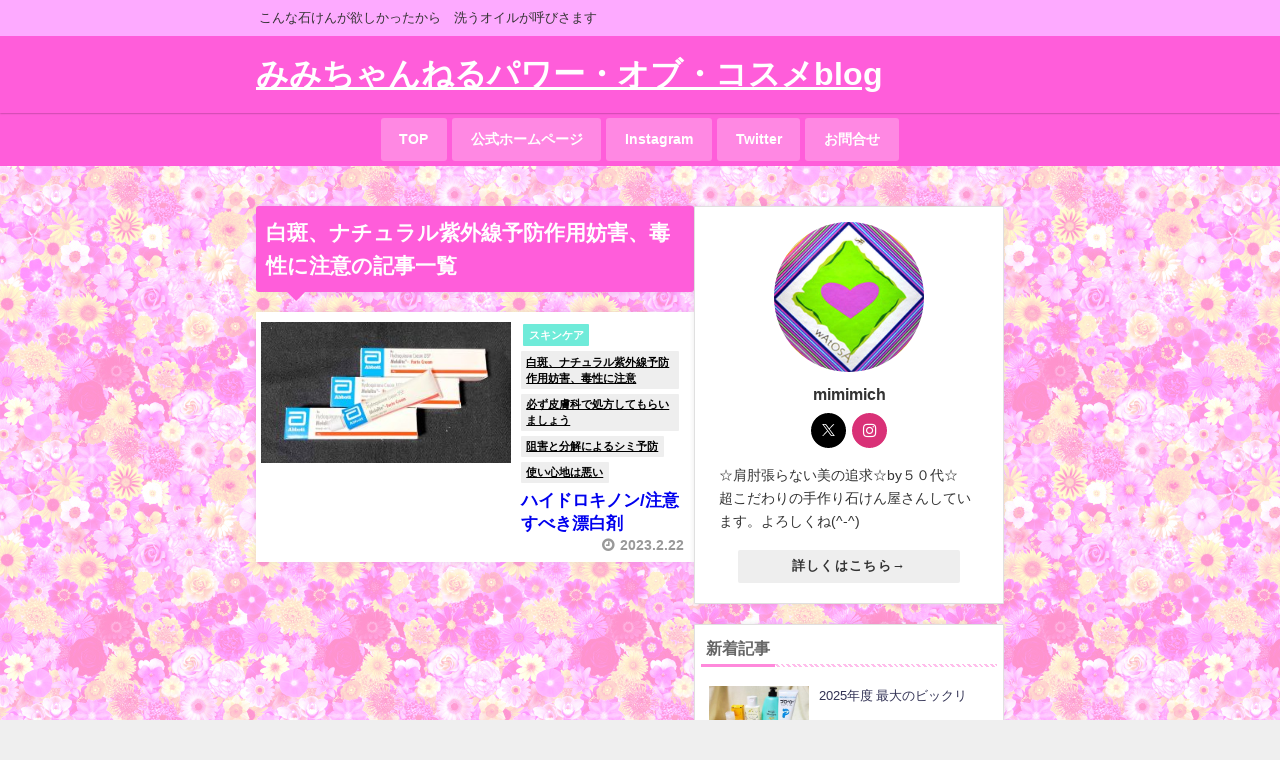

--- FILE ---
content_type: text/html; charset=UTF-8
request_url: https://mimi-sapone.com/tag/%E7%99%BD%E6%96%91%E3%80%81%E3%83%8A%E3%83%81%E3%83%A5%E3%83%A9%E3%83%AB%E7%B4%AB%E5%A4%96%E7%B7%9A%E4%BA%88%E9%98%B2%E4%BD%9C%E7%94%A8%E5%A6%A8%E5%AE%B3%E3%80%81%E6%AF%92%E6%80%A7%E3%81%AB%E6%B3%A8/
body_size: 38582
content:
<!DOCTYPE html>
<html lang="ja">
<head>
<meta charset="utf-8">
<meta http-equiv="X-UA-Compatible" content="IE=edge">
<meta name="viewport" content="width=device-width, initial-scale=1" />
<title>  白斑、ナチュラル紫外線予防作用妨害、毒性に注意</title>
<link rel="canonical" href="https://mimi-sapone.com/tag/%e7%99%bd%e6%96%91%e3%80%81%e3%83%8a%e3%83%81%e3%83%a5%e3%83%a9%e3%83%ab%e7%b4%ab%e5%a4%96%e7%b7%9a%e4%ba%88%e9%98%b2%e4%bd%9c%e7%94%a8%e5%a6%a8%e5%ae%b3%e3%80%81%e6%af%92%e6%80%a7%e3%81%ab%e6%b3%a8/">
<link rel="shortcut icon" href="">
<!--[if IE]>
		<link rel="shortcut icon" href="">
<![endif]-->
<link rel="apple-touch-icon" href="" />
<meta name='robots' content='max-image-preview' />
<link rel='dns-prefetch' href='//cdnjs.cloudflare.com' />
<link rel='dns-prefetch' href='//www.googletagmanager.com' />
<link rel='dns-prefetch' href='//pagead2.googlesyndication.com' />
<link rel="alternate" type="application/rss+xml" title="みみちゃんねるパワー・オブ・コスメblog &raquo; フィード" href="https://mimi-sapone.com/feed/" />
<link rel="alternate" type="application/rss+xml" title="みみちゃんねるパワー・オブ・コスメblog &raquo; コメントフィード" href="https://mimi-sapone.com/comments/feed/" />
<link rel="alternate" type="application/rss+xml" title="みみちゃんねるパワー・オブ・コスメblog &raquo; 白斑、ナチュラル紫外線予防作用妨害、毒性に注意 タグのフィード" href="https://mimi-sapone.com/tag/%e7%99%bd%e6%96%91%e3%80%81%e3%83%8a%e3%83%81%e3%83%a5%e3%83%a9%e3%83%ab%e7%b4%ab%e5%a4%96%e7%b7%9a%e4%ba%88%e9%98%b2%e4%bd%9c%e7%94%a8%e5%a6%a8%e5%ae%b3%e3%80%81%e6%af%92%e6%80%a7%e3%81%ab%e6%b3%a8/feed/" />
<style id='wp-img-auto-sizes-contain-inline-css' type='text/css'>
img:is([sizes=auto i],[sizes^="auto," i]){contain-intrinsic-size:3000px 1500px}
/*# sourceURL=wp-img-auto-sizes-contain-inline-css */
</style>
<style id='wp-block-library-inline-css' type='text/css'>
:root{--wp-block-synced-color:#7a00df;--wp-block-synced-color--rgb:122,0,223;--wp-bound-block-color:var(--wp-block-synced-color);--wp-editor-canvas-background:#ddd;--wp-admin-theme-color:#007cba;--wp-admin-theme-color--rgb:0,124,186;--wp-admin-theme-color-darker-10:#006ba1;--wp-admin-theme-color-darker-10--rgb:0,107,160.5;--wp-admin-theme-color-darker-20:#005a87;--wp-admin-theme-color-darker-20--rgb:0,90,135;--wp-admin-border-width-focus:2px}@media (min-resolution:192dpi){:root{--wp-admin-border-width-focus:1.5px}}.wp-element-button{cursor:pointer}:root .has-very-light-gray-background-color{background-color:#eee}:root .has-very-dark-gray-background-color{background-color:#313131}:root .has-very-light-gray-color{color:#eee}:root .has-very-dark-gray-color{color:#313131}:root .has-vivid-green-cyan-to-vivid-cyan-blue-gradient-background{background:linear-gradient(135deg,#00d084,#0693e3)}:root .has-purple-crush-gradient-background{background:linear-gradient(135deg,#34e2e4,#4721fb 50%,#ab1dfe)}:root .has-hazy-dawn-gradient-background{background:linear-gradient(135deg,#faaca8,#dad0ec)}:root .has-subdued-olive-gradient-background{background:linear-gradient(135deg,#fafae1,#67a671)}:root .has-atomic-cream-gradient-background{background:linear-gradient(135deg,#fdd79a,#004a59)}:root .has-nightshade-gradient-background{background:linear-gradient(135deg,#330968,#31cdcf)}:root .has-midnight-gradient-background{background:linear-gradient(135deg,#020381,#2874fc)}:root{--wp--preset--font-size--normal:16px;--wp--preset--font-size--huge:42px}.has-regular-font-size{font-size:1em}.has-larger-font-size{font-size:2.625em}.has-normal-font-size{font-size:var(--wp--preset--font-size--normal)}.has-huge-font-size{font-size:var(--wp--preset--font-size--huge)}.has-text-align-center{text-align:center}.has-text-align-left{text-align:left}.has-text-align-right{text-align:right}.has-fit-text{white-space:nowrap!important}#end-resizable-editor-section{display:none}.aligncenter{clear:both}.items-justified-left{justify-content:flex-start}.items-justified-center{justify-content:center}.items-justified-right{justify-content:flex-end}.items-justified-space-between{justify-content:space-between}.screen-reader-text{border:0;clip-path:inset(50%);height:1px;margin:-1px;overflow:hidden;padding:0;position:absolute;width:1px;word-wrap:normal!important}.screen-reader-text:focus{background-color:#ddd;clip-path:none;color:#444;display:block;font-size:1em;height:auto;left:5px;line-height:normal;padding:15px 23px 14px;text-decoration:none;top:5px;width:auto;z-index:100000}html :where(.has-border-color){border-style:solid}html :where([style*=border-top-color]){border-top-style:solid}html :where([style*=border-right-color]){border-right-style:solid}html :where([style*=border-bottom-color]){border-bottom-style:solid}html :where([style*=border-left-color]){border-left-style:solid}html :where([style*=border-width]){border-style:solid}html :where([style*=border-top-width]){border-top-style:solid}html :where([style*=border-right-width]){border-right-style:solid}html :where([style*=border-bottom-width]){border-bottom-style:solid}html :where([style*=border-left-width]){border-left-style:solid}html :where(img[class*=wp-image-]){height:auto;max-width:100%}:where(figure){margin:0 0 1em}html :where(.is-position-sticky){--wp-admin--admin-bar--position-offset:var(--wp-admin--admin-bar--height,0px)}@media screen and (max-width:600px){html :where(.is-position-sticky){--wp-admin--admin-bar--position-offset:0px}}

/*# sourceURL=wp-block-library-inline-css */
</style><style id='global-styles-inline-css' type='text/css'>
:root{--wp--preset--aspect-ratio--square: 1;--wp--preset--aspect-ratio--4-3: 4/3;--wp--preset--aspect-ratio--3-4: 3/4;--wp--preset--aspect-ratio--3-2: 3/2;--wp--preset--aspect-ratio--2-3: 2/3;--wp--preset--aspect-ratio--16-9: 16/9;--wp--preset--aspect-ratio--9-16: 9/16;--wp--preset--color--black: #000000;--wp--preset--color--cyan-bluish-gray: #abb8c3;--wp--preset--color--white: #ffffff;--wp--preset--color--pale-pink: #f78da7;--wp--preset--color--vivid-red: #cf2e2e;--wp--preset--color--luminous-vivid-orange: #ff6900;--wp--preset--color--luminous-vivid-amber: #fcb900;--wp--preset--color--light-green-cyan: #7bdcb5;--wp--preset--color--vivid-green-cyan: #00d084;--wp--preset--color--pale-cyan-blue: #8ed1fc;--wp--preset--color--vivid-cyan-blue: #0693e3;--wp--preset--color--vivid-purple: #9b51e0;--wp--preset--color--light-blue: #70b8f1;--wp--preset--color--light-red: #ff8178;--wp--preset--color--light-green: #2ac113;--wp--preset--color--light-yellow: #ffe822;--wp--preset--color--light-orange: #ffa30d;--wp--preset--color--blue: #00f;--wp--preset--color--red: #f00;--wp--preset--color--purple: #674970;--wp--preset--color--gray: #ccc;--wp--preset--gradient--vivid-cyan-blue-to-vivid-purple: linear-gradient(135deg,rgb(6,147,227) 0%,rgb(155,81,224) 100%);--wp--preset--gradient--light-green-cyan-to-vivid-green-cyan: linear-gradient(135deg,rgb(122,220,180) 0%,rgb(0,208,130) 100%);--wp--preset--gradient--luminous-vivid-amber-to-luminous-vivid-orange: linear-gradient(135deg,rgb(252,185,0) 0%,rgb(255,105,0) 100%);--wp--preset--gradient--luminous-vivid-orange-to-vivid-red: linear-gradient(135deg,rgb(255,105,0) 0%,rgb(207,46,46) 100%);--wp--preset--gradient--very-light-gray-to-cyan-bluish-gray: linear-gradient(135deg,rgb(238,238,238) 0%,rgb(169,184,195) 100%);--wp--preset--gradient--cool-to-warm-spectrum: linear-gradient(135deg,rgb(74,234,220) 0%,rgb(151,120,209) 20%,rgb(207,42,186) 40%,rgb(238,44,130) 60%,rgb(251,105,98) 80%,rgb(254,248,76) 100%);--wp--preset--gradient--blush-light-purple: linear-gradient(135deg,rgb(255,206,236) 0%,rgb(152,150,240) 100%);--wp--preset--gradient--blush-bordeaux: linear-gradient(135deg,rgb(254,205,165) 0%,rgb(254,45,45) 50%,rgb(107,0,62) 100%);--wp--preset--gradient--luminous-dusk: linear-gradient(135deg,rgb(255,203,112) 0%,rgb(199,81,192) 50%,rgb(65,88,208) 100%);--wp--preset--gradient--pale-ocean: linear-gradient(135deg,rgb(255,245,203) 0%,rgb(182,227,212) 50%,rgb(51,167,181) 100%);--wp--preset--gradient--electric-grass: linear-gradient(135deg,rgb(202,248,128) 0%,rgb(113,206,126) 100%);--wp--preset--gradient--midnight: linear-gradient(135deg,rgb(2,3,129) 0%,rgb(40,116,252) 100%);--wp--preset--font-size--small: .8em;--wp--preset--font-size--medium: 1em;--wp--preset--font-size--large: 1.2em;--wp--preset--font-size--x-large: 42px;--wp--preset--font-size--xlarge: 1.5em;--wp--preset--font-size--xxlarge: 2em;--wp--preset--spacing--20: 0.44rem;--wp--preset--spacing--30: 0.67rem;--wp--preset--spacing--40: 1rem;--wp--preset--spacing--50: 1.5rem;--wp--preset--spacing--60: 2.25rem;--wp--preset--spacing--70: 3.38rem;--wp--preset--spacing--80: 5.06rem;--wp--preset--shadow--natural: 6px 6px 9px rgba(0, 0, 0, 0.2);--wp--preset--shadow--deep: 12px 12px 50px rgba(0, 0, 0, 0.4);--wp--preset--shadow--sharp: 6px 6px 0px rgba(0, 0, 0, 0.2);--wp--preset--shadow--outlined: 6px 6px 0px -3px rgb(255, 255, 255), 6px 6px rgb(0, 0, 0);--wp--preset--shadow--crisp: 6px 6px 0px rgb(0, 0, 0);--wp--custom--spacing--small: max(1.25rem, 5vw);--wp--custom--spacing--medium: clamp(2rem, 8vw, calc(4 * var(--wp--style--block-gap)));--wp--custom--spacing--large: clamp(4rem, 10vw, 8rem);--wp--custom--spacing--outer: var(--wp--custom--spacing--small, 1.25rem);--wp--custom--typography--font-size--huge: clamp(2.25rem, 4vw, 2.75rem);--wp--custom--typography--font-size--gigantic: clamp(2.75rem, 6vw, 3.25rem);--wp--custom--typography--font-size--colossal: clamp(3.25rem, 8vw, 6.25rem);--wp--custom--typography--line-height--tiny: 1.15;--wp--custom--typography--line-height--small: 1.2;--wp--custom--typography--line-height--medium: 1.4;--wp--custom--typography--line-height--normal: 1.6;}:root { --wp--style--global--content-size: 769px;--wp--style--global--wide-size: 1240px; }:where(body) { margin: 0; }.wp-site-blocks > .alignleft { float: left; margin-right: 2em; }.wp-site-blocks > .alignright { float: right; margin-left: 2em; }.wp-site-blocks > .aligncenter { justify-content: center; margin-left: auto; margin-right: auto; }:where(.wp-site-blocks) > * { margin-block-start: 1.5em; margin-block-end: 0; }:where(.wp-site-blocks) > :first-child { margin-block-start: 0; }:where(.wp-site-blocks) > :last-child { margin-block-end: 0; }:root { --wp--style--block-gap: 1.5em; }:root :where(.is-layout-flow) > :first-child{margin-block-start: 0;}:root :where(.is-layout-flow) > :last-child{margin-block-end: 0;}:root :where(.is-layout-flow) > *{margin-block-start: 1.5em;margin-block-end: 0;}:root :where(.is-layout-constrained) > :first-child{margin-block-start: 0;}:root :where(.is-layout-constrained) > :last-child{margin-block-end: 0;}:root :where(.is-layout-constrained) > *{margin-block-start: 1.5em;margin-block-end: 0;}:root :where(.is-layout-flex){gap: 1.5em;}:root :where(.is-layout-grid){gap: 1.5em;}.is-layout-flow > .alignleft{float: left;margin-inline-start: 0;margin-inline-end: 2em;}.is-layout-flow > .alignright{float: right;margin-inline-start: 2em;margin-inline-end: 0;}.is-layout-flow > .aligncenter{margin-left: auto !important;margin-right: auto !important;}.is-layout-constrained > .alignleft{float: left;margin-inline-start: 0;margin-inline-end: 2em;}.is-layout-constrained > .alignright{float: right;margin-inline-start: 2em;margin-inline-end: 0;}.is-layout-constrained > .aligncenter{margin-left: auto !important;margin-right: auto !important;}.is-layout-constrained > :where(:not(.alignleft):not(.alignright):not(.alignfull)){max-width: var(--wp--style--global--content-size);margin-left: auto !important;margin-right: auto !important;}.is-layout-constrained > .alignwide{max-width: var(--wp--style--global--wide-size);}body .is-layout-flex{display: flex;}.is-layout-flex{flex-wrap: wrap;align-items: center;}.is-layout-flex > :is(*, div){margin: 0;}body .is-layout-grid{display: grid;}.is-layout-grid > :is(*, div){margin: 0;}body{padding-top: 0px;padding-right: 0px;padding-bottom: 0px;padding-left: 0px;}:root :where(.wp-element-button, .wp-block-button__link){background-color: #32373c;border-width: 0;color: #fff;font-family: inherit;font-size: inherit;font-style: inherit;font-weight: inherit;letter-spacing: inherit;line-height: inherit;padding-top: calc(0.667em + 2px);padding-right: calc(1.333em + 2px);padding-bottom: calc(0.667em + 2px);padding-left: calc(1.333em + 2px);text-decoration: none;text-transform: inherit;}.has-black-color{color: var(--wp--preset--color--black) !important;}.has-cyan-bluish-gray-color{color: var(--wp--preset--color--cyan-bluish-gray) !important;}.has-white-color{color: var(--wp--preset--color--white) !important;}.has-pale-pink-color{color: var(--wp--preset--color--pale-pink) !important;}.has-vivid-red-color{color: var(--wp--preset--color--vivid-red) !important;}.has-luminous-vivid-orange-color{color: var(--wp--preset--color--luminous-vivid-orange) !important;}.has-luminous-vivid-amber-color{color: var(--wp--preset--color--luminous-vivid-amber) !important;}.has-light-green-cyan-color{color: var(--wp--preset--color--light-green-cyan) !important;}.has-vivid-green-cyan-color{color: var(--wp--preset--color--vivid-green-cyan) !important;}.has-pale-cyan-blue-color{color: var(--wp--preset--color--pale-cyan-blue) !important;}.has-vivid-cyan-blue-color{color: var(--wp--preset--color--vivid-cyan-blue) !important;}.has-vivid-purple-color{color: var(--wp--preset--color--vivid-purple) !important;}.has-light-blue-color{color: var(--wp--preset--color--light-blue) !important;}.has-light-red-color{color: var(--wp--preset--color--light-red) !important;}.has-light-green-color{color: var(--wp--preset--color--light-green) !important;}.has-light-yellow-color{color: var(--wp--preset--color--light-yellow) !important;}.has-light-orange-color{color: var(--wp--preset--color--light-orange) !important;}.has-blue-color{color: var(--wp--preset--color--blue) !important;}.has-red-color{color: var(--wp--preset--color--red) !important;}.has-purple-color{color: var(--wp--preset--color--purple) !important;}.has-gray-color{color: var(--wp--preset--color--gray) !important;}.has-black-background-color{background-color: var(--wp--preset--color--black) !important;}.has-cyan-bluish-gray-background-color{background-color: var(--wp--preset--color--cyan-bluish-gray) !important;}.has-white-background-color{background-color: var(--wp--preset--color--white) !important;}.has-pale-pink-background-color{background-color: var(--wp--preset--color--pale-pink) !important;}.has-vivid-red-background-color{background-color: var(--wp--preset--color--vivid-red) !important;}.has-luminous-vivid-orange-background-color{background-color: var(--wp--preset--color--luminous-vivid-orange) !important;}.has-luminous-vivid-amber-background-color{background-color: var(--wp--preset--color--luminous-vivid-amber) !important;}.has-light-green-cyan-background-color{background-color: var(--wp--preset--color--light-green-cyan) !important;}.has-vivid-green-cyan-background-color{background-color: var(--wp--preset--color--vivid-green-cyan) !important;}.has-pale-cyan-blue-background-color{background-color: var(--wp--preset--color--pale-cyan-blue) !important;}.has-vivid-cyan-blue-background-color{background-color: var(--wp--preset--color--vivid-cyan-blue) !important;}.has-vivid-purple-background-color{background-color: var(--wp--preset--color--vivid-purple) !important;}.has-light-blue-background-color{background-color: var(--wp--preset--color--light-blue) !important;}.has-light-red-background-color{background-color: var(--wp--preset--color--light-red) !important;}.has-light-green-background-color{background-color: var(--wp--preset--color--light-green) !important;}.has-light-yellow-background-color{background-color: var(--wp--preset--color--light-yellow) !important;}.has-light-orange-background-color{background-color: var(--wp--preset--color--light-orange) !important;}.has-blue-background-color{background-color: var(--wp--preset--color--blue) !important;}.has-red-background-color{background-color: var(--wp--preset--color--red) !important;}.has-purple-background-color{background-color: var(--wp--preset--color--purple) !important;}.has-gray-background-color{background-color: var(--wp--preset--color--gray) !important;}.has-black-border-color{border-color: var(--wp--preset--color--black) !important;}.has-cyan-bluish-gray-border-color{border-color: var(--wp--preset--color--cyan-bluish-gray) !important;}.has-white-border-color{border-color: var(--wp--preset--color--white) !important;}.has-pale-pink-border-color{border-color: var(--wp--preset--color--pale-pink) !important;}.has-vivid-red-border-color{border-color: var(--wp--preset--color--vivid-red) !important;}.has-luminous-vivid-orange-border-color{border-color: var(--wp--preset--color--luminous-vivid-orange) !important;}.has-luminous-vivid-amber-border-color{border-color: var(--wp--preset--color--luminous-vivid-amber) !important;}.has-light-green-cyan-border-color{border-color: var(--wp--preset--color--light-green-cyan) !important;}.has-vivid-green-cyan-border-color{border-color: var(--wp--preset--color--vivid-green-cyan) !important;}.has-pale-cyan-blue-border-color{border-color: var(--wp--preset--color--pale-cyan-blue) !important;}.has-vivid-cyan-blue-border-color{border-color: var(--wp--preset--color--vivid-cyan-blue) !important;}.has-vivid-purple-border-color{border-color: var(--wp--preset--color--vivid-purple) !important;}.has-light-blue-border-color{border-color: var(--wp--preset--color--light-blue) !important;}.has-light-red-border-color{border-color: var(--wp--preset--color--light-red) !important;}.has-light-green-border-color{border-color: var(--wp--preset--color--light-green) !important;}.has-light-yellow-border-color{border-color: var(--wp--preset--color--light-yellow) !important;}.has-light-orange-border-color{border-color: var(--wp--preset--color--light-orange) !important;}.has-blue-border-color{border-color: var(--wp--preset--color--blue) !important;}.has-red-border-color{border-color: var(--wp--preset--color--red) !important;}.has-purple-border-color{border-color: var(--wp--preset--color--purple) !important;}.has-gray-border-color{border-color: var(--wp--preset--color--gray) !important;}.has-vivid-cyan-blue-to-vivid-purple-gradient-background{background: var(--wp--preset--gradient--vivid-cyan-blue-to-vivid-purple) !important;}.has-light-green-cyan-to-vivid-green-cyan-gradient-background{background: var(--wp--preset--gradient--light-green-cyan-to-vivid-green-cyan) !important;}.has-luminous-vivid-amber-to-luminous-vivid-orange-gradient-background{background: var(--wp--preset--gradient--luminous-vivid-amber-to-luminous-vivid-orange) !important;}.has-luminous-vivid-orange-to-vivid-red-gradient-background{background: var(--wp--preset--gradient--luminous-vivid-orange-to-vivid-red) !important;}.has-very-light-gray-to-cyan-bluish-gray-gradient-background{background: var(--wp--preset--gradient--very-light-gray-to-cyan-bluish-gray) !important;}.has-cool-to-warm-spectrum-gradient-background{background: var(--wp--preset--gradient--cool-to-warm-spectrum) !important;}.has-blush-light-purple-gradient-background{background: var(--wp--preset--gradient--blush-light-purple) !important;}.has-blush-bordeaux-gradient-background{background: var(--wp--preset--gradient--blush-bordeaux) !important;}.has-luminous-dusk-gradient-background{background: var(--wp--preset--gradient--luminous-dusk) !important;}.has-pale-ocean-gradient-background{background: var(--wp--preset--gradient--pale-ocean) !important;}.has-electric-grass-gradient-background{background: var(--wp--preset--gradient--electric-grass) !important;}.has-midnight-gradient-background{background: var(--wp--preset--gradient--midnight) !important;}.has-small-font-size{font-size: var(--wp--preset--font-size--small) !important;}.has-medium-font-size{font-size: var(--wp--preset--font-size--medium) !important;}.has-large-font-size{font-size: var(--wp--preset--font-size--large) !important;}.has-x-large-font-size{font-size: var(--wp--preset--font-size--x-large) !important;}.has-xlarge-font-size{font-size: var(--wp--preset--font-size--xlarge) !important;}.has-xxlarge-font-size{font-size: var(--wp--preset--font-size--xxlarge) !important;}
/*# sourceURL=global-styles-inline-css */
</style>

<link rel='stylesheet'  href='https://mimi-sapone.com/wp-content/plugins/contact-form-7/includes/css/styles.css?ver=6.1.4&#038;theme=6.1.21'  media='all'>
<link rel='stylesheet'  href='https://mimi-sapone.com/wp-content/themes/diver/css/style.min.css?ver=6.9&#038;theme=6.1.21'  media='all'>
<link rel='stylesheet'  href='https://mimi-sapone.com/wp-content/themes/diver_child/style.css?theme=6.1.21'  media='all'>
<script type="text/javascript"src="https://mimi-sapone.com/wp-includes/js/jquery/jquery.min.js?ver=3.7.1&amp;theme=6.1.21" id="jquery-core-js"></script>
<script type="text/javascript"src="https://mimi-sapone.com/wp-includes/js/jquery/jquery-migrate.min.js?ver=3.4.1&amp;theme=6.1.21" id="jquery-migrate-js"></script>

<!-- Site Kit によって追加された Google タグ（gtag.js）スニペット -->
<!-- Google アナリティクス スニペット (Site Kit が追加) -->
<script type="text/javascript"src="https://www.googletagmanager.com/gtag/js?id=G-MFJBMXW6RP" id="google_gtagjs-js" async></script>
<script type="text/javascript" id="google_gtagjs-js-after">
/* <![CDATA[ */
window.dataLayer = window.dataLayer || [];function gtag(){dataLayer.push(arguments);}
gtag("set","linker",{"domains":["mimi-sapone.com"]});
gtag("js", new Date());
gtag("set", "developer_id.dZTNiMT", true);
gtag("config", "G-MFJBMXW6RP");
 window._googlesitekit = window._googlesitekit || {}; window._googlesitekit.throttledEvents = []; window._googlesitekit.gtagEvent = (name, data) => { var key = JSON.stringify( { name, data } ); if ( !! window._googlesitekit.throttledEvents[ key ] ) { return; } window._googlesitekit.throttledEvents[ key ] = true; setTimeout( () => { delete window._googlesitekit.throttledEvents[ key ]; }, 5 ); gtag( "event", name, { ...data, event_source: "site-kit" } ); }; 
//# sourceURL=google_gtagjs-js-after
/* ]]> */
</script>
<link rel="https://api.w.org/" href="https://mimi-sapone.com/wp-json/" /><link rel="alternate" title="JSON" type="application/json" href="https://mimi-sapone.com/wp-json/wp/v2/tags/684" /><link rel="EditURI" type="application/rsd+xml" title="RSD" href="https://mimi-sapone.com/xmlrpc.php?rsd" />
<meta name="generator" content="WordPress 6.9" />
<meta name="generator" content="Site Kit by Google 1.168.0" /><script type="application/ld+json" class="json-ld">[]</script>
<style>body{background-image:url('https://mimi-sapone.com/wp-content/uploads/2019/03/HAIKEI-HANAGARA.jpg');}</style> <style> #onlynav ul ul,#nav_fixed #nav ul ul,.header-logo #nav ul ul {visibility:hidden;opacity:0;transition:.2s ease-in-out;transform:translateY(10px);}#onlynav ul ul ul,#nav_fixed #nav ul ul ul,.header-logo #nav ul ul ul {transform:translateX(-20px) translateY(0);}#onlynav ul li:hover > ul,#nav_fixed #nav ul li:hover > ul,.header-logo #nav ul li:hover > ul{visibility:visible;opacity:1;transform:translateY(0);}#onlynav ul ul li:hover > ul,#nav_fixed #nav ul ul li:hover > ul,.header-logo #nav ul ul li:hover > ul{transform:translateX(0) translateY(0);}</style><style>body{background-color:#efefef;color:#333333;}:where(a){color:#333355;}:where(a):hover{color:#6495ED}:where(.content){color:#000;}:where(.content) a{color:#6f97bc;}:where(.content) a:hover{color:#6495ED;}.header-wrap,#header ul.sub-menu, #header ul.children,#scrollnav,.description_sp{background:#ff5dda;color:#ffffff}.header-wrap a,#scrollnav a,div.logo_title{color:#ffffff;}.header-wrap a:hover,div.logo_title:hover{color:#6495ED}.drawer-nav-btn span{background-color:#ffffff;}.drawer-nav-btn:before,.drawer-nav-btn:after {border-color:#ffffff;}#scrollnav ul li a{background:#ff5dda;color:#666666}.header_small_menu{background:#fdaaff;color:#333333}.header_small_menu a{color:#fff}.header_small_menu a:hover{color:#6495ED}#nav_fixed.fixed, #nav_fixed #nav ul ul{background:#ff5dda;color:#ffffff}#nav_fixed.fixed a,#nav_fixed .logo_title{color:#ffffff}#nav_fixed.fixed a:hover{color:#6495ED}#nav_fixed .drawer-nav-btn:before,#nav_fixed .drawer-nav-btn:after{border-color:#ffffff;}#nav_fixed .drawer-nav-btn span{background-color:#ffffff;}#onlynav{background:#ff5dda;color:#ffffff}#onlynav ul li a{color:#ffffff}#onlynav ul ul.sub-menu{background:#ff5dda}#onlynav div > ul > li > a:before{border-color:#ffffff}#onlynav ul > li:hover > a:hover,#onlynav ul>li:hover>a,#onlynav ul>li:hover li:hover>a,#onlynav ul li:hover ul li ul li:hover > a{background:#5d8ac1;color:#ffffff}#onlynav ul li ul li ul:before{border-left-color:#ffffff}#onlynav ul li:last-child ul li ul:before{border-right-color:#ffffff}#bigfooter{background:#fff;color:#333333}#bigfooter a{color:#333355}#bigfooter a:hover{color:#6495ED}#footer{background:#fff;color:#999}#footer a{color:#333355}#footer a:hover{color:#6495ED}#sidebar .widget{background:#fff;color:#333;}#sidebar .widget a{color:#333355;}#sidebar .widget a:hover{color:#6495ED;}.post-box-contents,#main-wrap #pickup_posts_container img,.hentry, #single-main .post-sub,.navigation,.single_thumbnail,.in_loop,#breadcrumb,.pickup-cat-list,.maintop-widget, .mainbottom-widget,#share_plz,.sticky-post-box,.catpage_content_wrap,.cat-post-main{background:#fff;}.post-box{border-color:#eee;}.drawer_content_title,.searchbox_content_title{background:#eee;color:#333;}.drawer-nav,#header_search{background:#fff}.drawer-nav,.drawer-nav a,#header_search,#header_search a{color:#000}#footer_sticky_menu{background:rgba(255,255,255,.8)}.footermenu_col{background:rgba(255,255,255,.8);color:#333;}a.page-numbers{background:#afafaf;color:#fff;}.pagination .current{background:#607d8b;color:#fff;}</style><style>@media screen and (min-width:1201px){#main-wrap,.header-wrap .header-logo,.header_small_content,.bigfooter_wrap,.footer_content,.container_top_widget,.container_bottom_widget{width:60%;}}@media screen and (max-width:1200px){ #main-wrap,.header-wrap .header-logo, .header_small_content, .bigfooter_wrap,.footer_content, .container_top_widget, .container_bottom_widget{width:96%;}}@media screen and (max-width:768px){#main-wrap,.header-wrap .header-logo,.header_small_content,.bigfooter_wrap,.footer_content,.container_top_widget,.container_bottom_widget{width:100%;}}@media screen and (min-width:960px){#sidebar {width:310px;}}.grid_post_thumbnail .post_thumbnail_wrap::before,.post_thumbnail .post_thumbnail_wrap::before{content:none;}.grid_post_thumbnail .post_thumbnail_wrap img,.post_thumbnail .post_thumbnail_wrap img{position:relative;}.grid_post_thumbnail .post-box-thumbnail__wrap{height:;}.post_thumbnail{height:180px;}@media screen and (max-width:767px){.grid_post_thumbnail{height:;}.post_thumbnail{height:125;}}@media screen and (max-width:599px){.grid_post_thumbnail{height:180px;}.post_thumbnail{height:70px;}}</style><style type="text/css" id="diver-custom-heading-css">.content h2:where(:not([class])),:where(.is-editor-blocks) :where(.content) h2:not(.sc_heading){color:#fff;background-color:#ff7fd8;}.content h2:where(:not([class])):after,:where(.is-editor-blocks) :where(.content) h2:not(.sc_heading):after{content:"";position:absolute;top:100%;left:1.5em;right:auto;bottom:auto;border:.5em solid transparent;border-top-color:#ff7fd8;}.content h3:where(:not([class])),:where(.is-editor-blocks) :where(.content) h3:not(.sc_heading){color:#000;background-color:#000;border-bottom:2px solid #000;background:transparent;padding-left:0px;padding-right:0px;}.content h4:where(:not([class])),:where(.is-editor-blocks) :where(.content) h4:not(.sc_heading){color:#000;background-color:#000;background:transparent;display:flex;align-items:center;padding:0px;}.content h4:where(:not([class])):before,:where(.is-editor-blocks) :where(.content) h4:not(.sc_heading):before{content:"";width:.6em;height:.6em;margin-right:.6em;background-color:#000;transform:rotate(45deg);}.content h5:where(:not([class])),:where(.is-editor-blocks) :where(.content) h5:not(.sc_heading){color:#000;}</style>
<!-- Site Kit が追加した Google AdSense メタタグ -->
<meta name="google-adsense-platform-account" content="ca-host-pub-2644536267352236">
<meta name="google-adsense-platform-domain" content="sitekit.withgoogle.com">
<!-- Site Kit が追加した End Google AdSense メタタグ -->

<!-- Google AdSense スニペット (Site Kit が追加) -->
<script type="text/javascript" async="async" src="https://pagead2.googlesyndication.com/pagead/js/adsbygoogle.js?client=ca-pub-5418351986042080&amp;host=ca-host-pub-2644536267352236" crossorigin="anonymous"></script>

<!-- (ここまで) Google AdSense スニペット (Site Kit が追加) -->

<script src="https://www.youtube.com/iframe_api"></script>



	

<!-- Global site tag (gtag.js) - Google Analytics -->
<script async src="https://www.googletagmanager.com/gtag/js?id=UA-135297372-4"></script>
<script>
  window.dataLayer = window.dataLayer || [];
  function gtag(){dataLayer.push(arguments);}
  gtag('js', new Date());

  gtag('config', 'UA-135297372-4');
</script>
<!-- Google Adsensコード -->
<script data-ad-client="ca-pub-5418351986042080" async src="https://pagead2.googlesyndication.com/pagead/js/adsbygoogle.js"></script>
	
<meta name="google-site-verification" content="5ZvJGbVutKXojkRNoAJEYJ1lKmFT2R-K8VED5FOtLB4" />









<link rel='stylesheet'  href='https://maxcdn.bootstrapcdn.com/font-awesome/4.7.0/css/font-awesome.min.css'  media='all'>
<link rel='stylesheet'  href='https://cdnjs.cloudflare.com/ajax/libs/lity/2.3.1/lity.min.css'  media='all'>
</head>
<body itemscope="itemscope" itemtype="http://schema.org/WebPage" class="archive tag tag-684 wp-embed-responsive wp-theme-diver wp-child-theme-diver_child  l-sidebar-right">

<div id="container">
<!-- header -->
	<!-- lpページでは表示しない -->
	<div id="header" class="clearfix">
					<header class="header-wrap" role="banner" itemscope="itemscope" itemtype="http://schema.org/WPHeader">
			<div class="header_small_menu clearfix">
		<div class="header_small_content">
			<div id="description">こんな石けんが欲しかったから　洗うオイルが呼びさます</div>
			<nav class="header_small_menu_right" role="navigation" itemscope="itemscope" itemtype="http://scheme.org/SiteNavigationElement">
							</nav>
		</div>
	</div>

			<div class="header-logo clearfix">
				
	<div class="header_search"><a href="#header_search" class="header_search_btn" data-lity><div class="header_search_inner"><i class="fa fa-search" aria-hidden="true"></i><div class="header_search_title">SEARCH</div></div></a></div>

				<!-- /Navigation -->

								<div id="logo">
										<a href="https://mimi-sapone.com/">
													<div class="logo_title">みみちゃんねるパワー・オブ・コスメblog</div>
											</a>
				</div>
							</div>
		</header>
		<nav id="scrollnav" role="navigation" itemscope="itemscope" itemtype="http://scheme.org/SiteNavigationElement">
			<div class="menu-%e3%83%98%e3%83%83%e3%83%80%e3%83%bc%e3%83%a1%e3%83%8b%e3%83%a5%e3%83%bc-container"><ul id="scroll-menu"><li id="menu-item-159" class="menu-item menu-item-type-custom menu-item-object-custom menu-item-home menu-item-159"><a href="https://mimi-sapone.com/">TOP</a></li>
<li id="menu-item-158" class="menu-item menu-item-type-custom menu-item-object-custom menu-item-158"><a href="http://mimichan-sapone.no.coocan.jp/">公式ホームページ</a></li>
<li id="menu-item-160" class="menu-item menu-item-type-custom menu-item-object-custom menu-item-160"><a href="https://www.instagram.com/mimichan_sapone/">Instagram</a></li>
<li id="menu-item-161" class="menu-item menu-item-type-custom menu-item-object-custom menu-item-161"><a href="https://twitter.com/mimiArtigianale">Twitter</a></li>
<li id="menu-item-438" class="menu-item menu-item-type-post_type menu-item-object-page menu-item-438"><a href="https://mimi-sapone.com/%e3%81%8a%e5%95%8f%e5%90%88%e3%81%9b/">お問合せ</a></li>
</ul></div>		</nav>
		
		<div id="nav_fixed">
		<div class="header-logo clearfix">
			<!-- Navigation -->
			
	<div class="header_search"><a href="#header_search" class="header_search_btn" data-lity><div class="header_search_inner"><i class="fa fa-search" aria-hidden="true"></i><div class="header_search_title">SEARCH</div></div></a></div>

			<!-- /Navigation -->
			<div class="logo clearfix">
				<a href="https://mimi-sapone.com/">
											<div class="logo_title">みみちゃんねるパワー・オブ・コスメblog</div>
									</a>
			</div>
					<nav id="nav" role="navigation" itemscope="itemscope" itemtype="http://scheme.org/SiteNavigationElement">
				<div class="menu-%e3%83%98%e3%83%83%e3%83%80%e3%83%bc%e3%83%a1%e3%83%8b%e3%83%a5%e3%83%bc-container"><ul id="fixnavul" class="menu"><li class="menu-item menu-item-type-custom menu-item-object-custom menu-item-home menu-item-159"><a href="https://mimi-sapone.com/">TOP</a></li>
<li class="menu-item menu-item-type-custom menu-item-object-custom menu-item-158"><a href="http://mimichan-sapone.no.coocan.jp/">公式ホームページ</a></li>
<li class="menu-item menu-item-type-custom menu-item-object-custom menu-item-160"><a href="https://www.instagram.com/mimichan_sapone/">Instagram</a></li>
<li class="menu-item menu-item-type-custom menu-item-object-custom menu-item-161"><a href="https://twitter.com/mimiArtigianale">Twitter</a></li>
<li class="menu-item menu-item-type-post_type menu-item-object-page menu-item-438"><a href="https://mimi-sapone.com/%e3%81%8a%e5%95%8f%e5%90%88%e3%81%9b/">お問合せ</a></li>
</ul></div>			</nav>
				</div>
	</div>
							<nav id="onlynav" class="onlynav" role="navigation" itemscope="itemscope" itemtype="http://scheme.org/SiteNavigationElement">
				<div class="menu-%e3%83%98%e3%83%83%e3%83%80%e3%83%bc%e3%83%a1%e3%83%8b%e3%83%a5%e3%83%bc-container"><ul id="onlynavul" class="menu"><li class="menu-item menu-item-type-custom menu-item-object-custom menu-item-home menu-item-159"><a href="https://mimi-sapone.com/">TOP</a></li>
<li class="menu-item menu-item-type-custom menu-item-object-custom menu-item-158"><a href="http://mimichan-sapone.no.coocan.jp/">公式ホームページ</a></li>
<li class="menu-item menu-item-type-custom menu-item-object-custom menu-item-160"><a href="https://www.instagram.com/mimichan_sapone/">Instagram</a></li>
<li class="menu-item menu-item-type-custom menu-item-object-custom menu-item-161"><a href="https://twitter.com/mimiArtigianale">Twitter</a></li>
<li class="menu-item menu-item-type-post_type menu-item-object-page menu-item-438"><a href="https://mimi-sapone.com/%e3%81%8a%e5%95%8f%e5%90%88%e3%81%9b/">お問合せ</a></li>
</ul></div>			</nav>
					</div>
	<div class="d_sp">
		</div>
	
	<div id="main-wrap">
	<div class="l-main-container">
		<main id="main" style="margin-right:-330px;padding-right:330px;" role="main">
							<div class="wrap-post-title">白斑、ナチュラル紫外線予防作用妨害、毒性に注意の記事一覧</div>
<section class="wrap-post-box">
					<article class="post-box post-1" role="article">
				<div class="post-box-contents clearfix" data-href="https://mimi-sapone.com/skin-care/%e3%83%8f%e3%82%a4%e3%83%89%e3%83%ad%e3%82%ad%e3%83%8e%e3%83%b3-%e6%b3%a8%e6%84%8f%e3%81%99%e3%81%b9%e3%81%8d%e6%bc%82%e7%99%bd%e5%89%a4/3669/">
				<figure class="post_thumbnail post-box-thumbnail">
												<div class="post_thumbnail_wrap post-box-thumbnail__wrap">
								<img src="[data-uri]" width="300" height="169" alt="ハイドロキノン/注意すべき漂白剤" loading="lazy" data-src="https://mimi-sapone.com/wp-content/uploads/2023/02/ハイドロキノンTOP-300x169.jpg" class="lazyload">
														</div>
										</figure>
					<section class="post-meta-all">
											<div class="post-cat" style="background:"><a href="https://mimi-sapone.com/category/skin-care/" rel="category tag">スキンケア</a></div>
												<div class="post-tag"><a href="https://mimi-sapone.com/tag/%e7%99%bd%e6%96%91%e3%80%81%e3%83%8a%e3%83%81%e3%83%a5%e3%83%a9%e3%83%ab%e7%b4%ab%e5%a4%96%e7%b7%9a%e4%ba%88%e9%98%b2%e4%bd%9c%e7%94%a8%e5%a6%a8%e5%ae%b3%e3%80%81%e6%af%92%e6%80%a7%e3%81%ab%e6%b3%a8/" rel="tag">白斑、ナチュラル紫外線予防作用妨害、毒性に注意</a><a href="https://mimi-sapone.com/tag/%e5%bf%85%e3%81%9a%e7%9a%ae%e8%86%9a%e7%a7%91%e3%81%a7%e5%87%a6%e6%96%b9%e3%81%97%e3%81%a6%e3%82%82%e3%82%89%e3%81%84%e3%81%be%e3%81%97%e3%82%87%e3%81%86/" rel="tag">必ず皮膚科で処方してもらいましょう</a><a href="https://mimi-sapone.com/tag/%e9%98%bb%e5%ae%b3%e3%81%a8%e5%88%86%e8%a7%a3%e3%81%ab%e3%82%88%e3%82%8b%e3%82%b7%e3%83%9f%e4%ba%88%e9%98%b2/" rel="tag">阻害と分解によるシミ予防</a><a href="https://mimi-sapone.com/tag/%e4%bd%bf%e3%81%84%e5%bf%83%e5%9c%b0%e3%81%af%e6%82%aa%e3%81%84/" rel="tag">使い心地は悪い</a></div>						<div class="post-title">
								<a href="https://mimi-sapone.com/skin-care/%e3%83%8f%e3%82%a4%e3%83%89%e3%83%ad%e3%82%ad%e3%83%8e%e3%83%b3-%e6%b3%a8%e6%84%8f%e3%81%99%e3%81%b9%e3%81%8d%e6%bc%82%e7%99%bd%e5%89%a4/3669/" title="ハイドロキノン/注意すべき漂白剤" rel="bookmark">ハイドロキノン/注意すべき漂白剤</a>
						</div>
													<time class="post-date" datetime="2023-02-22">
							2023.2.22	
							</time>
												<div class="post-substr">
															ーーー自己使用はお勧めしたくない漂白剤ハイドロキノンーーー ...													</div>
											</section>
				</div>
			</article>
									</section>
	<style>
	.post-box-contents .post-meta-all {padding-bottom: 30px;}
	</style>

<!-- pager -->
<!-- /pager	 -->		</main>
			<!-- sidebar -->
	<div id="sidebar" role="complementary">
		<div class="sidebar_content">
						        <div id="diver_widget_profile-3" class="widget widget_diver_widget_profile">                        <div class="diver_widget_profile clearfix">
                            <div class="clearfix coverimg lazyload no" >
                  <img class="lazyload" src="[data-uri]" data-src="https://mimi-sapone.com/wp-content/uploads/2019/03/プロフィール-500x500.jpg" alt="userimg" />
                </div>
                            <div class="img_meta">
                    <div class="name">mimimich</div>
                    <ul class="profile_sns">

                    <li><a class="twitter" href="https://twitter.com/mimiArtigianale"><svg width="1200" height="1227" viewBox="0 0 1200 1227" fill="currentColor" xmlns="http://www.w3.org/2000/svg">
                <path d="M714.163 519.284L1160.89 0H1055.03L667.137 450.887L357.328 0H0L468.492 681.821L0 1226.37H105.866L515.491 750.218L842.672 1226.37H1200L714.137 519.284H714.163ZM569.165 687.828L521.697 619.934L144.011 79.6944H306.615L611.412 515.685L658.88 583.579L1055.08 1150.3H892.476L569.165 687.854V687.828Z"/>
                </svg></a></li><li><a class="instagram" href="https://www.instagram.com/mimichan_sapone/"><i class="fa fa-instagram" aria-hidden="true"></i></a></li>

                    </ul>
                  </div>
              <div class="meta">
                ☆肩肘張らない美の追求☆by５０代☆ <br />
超こだわりの手作り石けん屋さんしています。よろしくね(^-^)              </div>
              <div class="button"><a style="background:#eee;color: #333;" href="http://mimichan-sapone.no.coocan.jp/">詳しくはこちら→</a></div>            </div>
        </div>                <div id="diver_widget_newpost-3" class="widget widget_diver_widget_newpost">      
      <div class="widgettitle">新着記事</div>        <ul>
                                          <li class="widget_post_list clearfix">
              <a class="clearfix" href="https://mimi-sapone.com/%e6%9c%aa%e5%88%86%e9%a1%9e/2025%e5%b9%b4%e5%ba%a6-%e6%9c%80%e5%a4%a7%e3%81%ae%e3%83%93%e3%83%83%e3%82%af%e3%83%aa/5054/" title="2025年度 最大のビックリ">
                              <div class="post_list_thumb" style="width: 100px;height:60px;">
                <img src="[data-uri]" width="300" height="169" alt="2025年度 最大のビックリ" loading="lazy" data-src="https://mimi-sapone.com/wp-content/uploads/2025/12/びっくりケア｜-TOP-300x169.jpg" class="lazyload">                                      <div class="post_list_cat" style="">スキンケア</div>
                  
                                   </div>
                             <div class="meta" style="margin-left:-110px;padding-left:110px;">
                    <div class="post_list_title">2025年度 最大のビックリ</div>
                    <div class="post_list_tag">
                                                              </div>
                                            
                                  </div>
              </a>
            </li>
                                  <li class="widget_post_list clearfix">
              <a class="clearfix" href="https://mimi-sapone.com/skin-care/%e7%9f%b3%e9%b9%b8/%e6%89%8b%e4%bd%9c%e3%82%8a%e7%9f%b3%e9%b9%b8%e3%81%ae%e3%82%b8%e3%82%a7%e3%83%ab%e5%8c%96%e7%b5%90%e6%99%b6%e5%8c%96%e3%82%82%e3%81%97%e3%81%8f%e3%81%af%e6%b6%b2%e6%99%b6%e5%8c%96%e7%8f%be%e8%b1%a1/%e6%89%8b%e4%bd%9c%e3%82%8a%e7%9f%b3%e9%b9%b8%e3%81%ae%e3%82%b8%e3%82%a7%e3%83%ab%e5%8c%96%e7%b5%90%e6%99%b6%e5%8c%96%e3%82%82%e3%81%97%e3%81%8f%e3%81%af%e6%b6%b2%e6%99%b6%e5%8c%96/4995/" title="手作り石鹸のジェル化(結晶化もしくは液晶化)">
                              <div class="post_list_thumb" style="width: 100px;height:60px;">
                <img src="[data-uri]" width="300" height="169" alt="手作り石鹸のジェル化(結晶化もしくは液晶化)" loading="lazy" data-src="https://mimi-sapone.com/wp-content/uploads/2025/11/石鹸ジェル化｜-TOP-300x169.jpg" class="lazyload">                                      <div class="post_list_cat" style="">石鹸</div>
                  
                                   </div>
                             <div class="meta" style="margin-left:-110px;padding-left:110px;">
                    <div class="post_list_title">手作り石鹸のジェル化(結晶化もしくは液晶化)</div>
                    <div class="post_list_tag">
                                                              </div>
                                            
                                  </div>
              </a>
            </li>
                                  <li class="widget_post_list clearfix">
              <a class="clearfix" href="https://mimi-sapone.com/%e3%83%86%e3%82%a3%e3%83%b3%e3%82%af%e3%83%81%e3%83%a3%e3%83%bc%e3%83%81%e3%83%b3%e3%82%ad%e4%bd%9c%e3%82%8a/%e4%b9%85%e3%80%85%e3%81%ab%e3%83%8f%e3%83%bc%e3%83%96%e3%83%86%e3%82%a3%e3%83%b3%e3%82%af%e3%83%81%e3%83%a3%e3%83%bc%e4%bd%9c%e3%81%a3%e3%81%a6%e3%81%bf%e3%81%9f/4932/" title="久々にハーブティンクチャー作ってみた">
                              <div class="post_list_thumb" style="width: 100px;height:60px;">
                <img src="[data-uri]" width="300" height="169" alt="久々にハーブティンクチャー作ってみた" loading="lazy" data-src="https://mimi-sapone.com/wp-content/uploads/2025/10/2025ティンクチャー｜TOP-300x169.jpg" class="lazyload">                                      <div class="post_list_cat" style="">ティンクチャー(チンキ)作り</div>
                  
                                   </div>
                             <div class="meta" style="margin-left:-110px;padding-left:110px;">
                    <div class="post_list_title">久々にハーブティンクチャー作ってみた</div>
                    <div class="post_list_tag">
                                                              </div>
                                            
                                  </div>
              </a>
            </li>
          
          
                </ul>
        </div>    <div id="search-2" class="widget widget_search"><form method="get" class="searchform" action="https://mimi-sapone.com/" role="search">
	<input type="text" placeholder="検索" name="s" class="s">
	<input type="submit" class="searchsubmit" value="">
</form></div>						<div id="fix_sidebar">
								<div id="archives-5" class="widget fix_sidebar widget_archive"><div class="widgettitle">アーカイブ</div>		<label class="screen-reader-text" for="archives-dropdown-5">アーカイブ</label>
		<select id="archives-dropdown-5" name="archive-dropdown">
			
			<option value="">月を選択</option>
				<option value='https://mimi-sapone.com/date/2025/12/'> 2025年12月 &nbsp;(1)</option>
	<option value='https://mimi-sapone.com/date/2025/11/'> 2025年11月 &nbsp;(1)</option>
	<option value='https://mimi-sapone.com/date/2025/10/'> 2025年10月 &nbsp;(3)</option>
	<option value='https://mimi-sapone.com/date/2025/08/'> 2025年8月 &nbsp;(2)</option>
	<option value='https://mimi-sapone.com/date/2025/07/'> 2025年7月 &nbsp;(2)</option>
	<option value='https://mimi-sapone.com/date/2025/06/'> 2025年6月 &nbsp;(2)</option>
	<option value='https://mimi-sapone.com/date/2025/04/'> 2025年4月 &nbsp;(1)</option>
	<option value='https://mimi-sapone.com/date/2025/03/'> 2025年3月 &nbsp;(4)</option>
	<option value='https://mimi-sapone.com/date/2024/09/'> 2024年9月 &nbsp;(1)</option>
	<option value='https://mimi-sapone.com/date/2024/03/'> 2024年3月 &nbsp;(1)</option>
	<option value='https://mimi-sapone.com/date/2024/01/'> 2024年1月 &nbsp;(1)</option>
	<option value='https://mimi-sapone.com/date/2023/11/'> 2023年11月 &nbsp;(1)</option>
	<option value='https://mimi-sapone.com/date/2023/08/'> 2023年8月 &nbsp;(2)</option>
	<option value='https://mimi-sapone.com/date/2023/07/'> 2023年7月 &nbsp;(2)</option>
	<option value='https://mimi-sapone.com/date/2023/06/'> 2023年6月 &nbsp;(2)</option>
	<option value='https://mimi-sapone.com/date/2023/05/'> 2023年5月 &nbsp;(3)</option>
	<option value='https://mimi-sapone.com/date/2023/02/'> 2023年2月 &nbsp;(1)</option>
	<option value='https://mimi-sapone.com/date/2023/01/'> 2023年1月 &nbsp;(2)</option>
	<option value='https://mimi-sapone.com/date/2022/12/'> 2022年12月 &nbsp;(1)</option>
	<option value='https://mimi-sapone.com/date/2022/11/'> 2022年11月 &nbsp;(1)</option>
	<option value='https://mimi-sapone.com/date/2022/10/'> 2022年10月 &nbsp;(1)</option>
	<option value='https://mimi-sapone.com/date/2022/09/'> 2022年9月 &nbsp;(1)</option>
	<option value='https://mimi-sapone.com/date/2022/08/'> 2022年8月 &nbsp;(1)</option>
	<option value='https://mimi-sapone.com/date/2022/07/'> 2022年7月 &nbsp;(3)</option>
	<option value='https://mimi-sapone.com/date/2022/06/'> 2022年6月 &nbsp;(1)</option>
	<option value='https://mimi-sapone.com/date/2022/05/'> 2022年5月 &nbsp;(1)</option>
	<option value='https://mimi-sapone.com/date/2022/02/'> 2022年2月 &nbsp;(1)</option>
	<option value='https://mimi-sapone.com/date/2022/01/'> 2022年1月 &nbsp;(1)</option>
	<option value='https://mimi-sapone.com/date/2021/12/'> 2021年12月 &nbsp;(2)</option>
	<option value='https://mimi-sapone.com/date/2021/11/'> 2021年11月 &nbsp;(2)</option>
	<option value='https://mimi-sapone.com/date/2021/10/'> 2021年10月 &nbsp;(3)</option>
	<option value='https://mimi-sapone.com/date/2021/09/'> 2021年9月 &nbsp;(1)</option>
	<option value='https://mimi-sapone.com/date/2021/08/'> 2021年8月 &nbsp;(1)</option>
	<option value='https://mimi-sapone.com/date/2021/06/'> 2021年6月 &nbsp;(1)</option>
	<option value='https://mimi-sapone.com/date/2021/05/'> 2021年5月 &nbsp;(2)</option>
	<option value='https://mimi-sapone.com/date/2021/04/'> 2021年4月 &nbsp;(3)</option>
	<option value='https://mimi-sapone.com/date/2021/03/'> 2021年3月 &nbsp;(4)</option>
	<option value='https://mimi-sapone.com/date/2021/02/'> 2021年2月 &nbsp;(2)</option>
	<option value='https://mimi-sapone.com/date/2021/01/'> 2021年1月 &nbsp;(2)</option>
	<option value='https://mimi-sapone.com/date/2020/12/'> 2020年12月 &nbsp;(3)</option>
	<option value='https://mimi-sapone.com/date/2020/11/'> 2020年11月 &nbsp;(1)</option>
	<option value='https://mimi-sapone.com/date/2020/10/'> 2020年10月 &nbsp;(1)</option>
	<option value='https://mimi-sapone.com/date/2020/09/'> 2020年9月 &nbsp;(3)</option>
	<option value='https://mimi-sapone.com/date/2020/08/'> 2020年8月 &nbsp;(2)</option>
	<option value='https://mimi-sapone.com/date/2020/07/'> 2020年7月 &nbsp;(1)</option>
	<option value='https://mimi-sapone.com/date/2020/06/'> 2020年6月 &nbsp;(2)</option>
	<option value='https://mimi-sapone.com/date/2020/05/'> 2020年5月 &nbsp;(2)</option>
	<option value='https://mimi-sapone.com/date/2020/04/'> 2020年4月 &nbsp;(2)</option>
	<option value='https://mimi-sapone.com/date/2020/03/'> 2020年3月 &nbsp;(5)</option>
	<option value='https://mimi-sapone.com/date/2020/02/'> 2020年2月 &nbsp;(3)</option>
	<option value='https://mimi-sapone.com/date/2020/01/'> 2020年1月 &nbsp;(1)</option>
	<option value='https://mimi-sapone.com/date/2019/12/'> 2019年12月 &nbsp;(4)</option>
	<option value='https://mimi-sapone.com/date/2019/11/'> 2019年11月 &nbsp;(4)</option>
	<option value='https://mimi-sapone.com/date/2019/10/'> 2019年10月 &nbsp;(3)</option>
	<option value='https://mimi-sapone.com/date/2019/04/'> 2019年4月 &nbsp;(1)</option>
	<option value='https://mimi-sapone.com/date/2019/03/'> 2019年3月 &nbsp;(1)</option>

		</select>

			<script type="text/javascript">
/* <![CDATA[ */

( ( dropdownId ) => {
	const dropdown = document.getElementById( dropdownId );
	function onSelectChange() {
		setTimeout( () => {
			if ( 'escape' === dropdown.dataset.lastkey ) {
				return;
			}
			if ( dropdown.value ) {
				document.location.href = dropdown.value;
			}
		}, 250 );
	}
	function onKeyUp( event ) {
		if ( 'Escape' === event.key ) {
			dropdown.dataset.lastkey = 'escape';
		} else {
			delete dropdown.dataset.lastkey;
		}
	}
	function onClick() {
		delete dropdown.dataset.lastkey;
	}
	dropdown.addEventListener( 'keyup', onKeyUp );
	dropdown.addEventListener( 'click', onClick );
	dropdown.addEventListener( 'change', onSelectChange );
})( "archives-dropdown-5" );

//# sourceURL=WP_Widget_Archives%3A%3Awidget
/* ]]> */
</script>
</div><div id="categories-4" class="widget fix_sidebar widget_categories"><div class="widgettitle">カテゴリー</div>
			<ul>
					<li class="cat-item cat-item-850"><a href="https://mimi-sapone.com/category/skin-care/be-%e6%97%a5%e7%84%bc%e3%81%91%e6%ad%a2%e3%82%81/">&amp;be 日焼け止め <span class="count">1</span></a>
</li>
	<li class="cat-item cat-item-868"><a href="https://mimi-sapone.com/category/skin-care/000ppm/">000ppm) <span class="count">1</span></a>
</li>
	<li class="cat-item cat-item-608"><a href="https://mimi-sapone.com/category/24hcosme/">24hCOSME <span class="count">1</span></a>
</li>
	<li class="cat-item cat-item-607"><a href="https://mimi-sapone.com/category/%e3%83%99%e3%83%bc%e3%82%b9%e3%83%a1%e3%82%a4%e3%82%af-2/bb%e3%82%af%e3%83%aa%e3%83%bc%e3%83%a0/">BBクリーム <span class="count">1</span></a>
</li>
	<li class="cat-item cat-item-423"><a href="https://mimi-sapone.com/category/carte%ef%bc%88%e3%82%ab%e3%83%ab%e3%83%86%e3%80%80/">Carté（カルテ)　 <span class="count">1</span></a>
</li>
	<li class="cat-item cat-item-594"><a href="https://mimi-sapone.com/category/skin-care/cica/">CICA <span class="count">1</span></a>
</li>
	<li class="cat-item cat-item-866"><a href="https://mimi-sapone.com/category/skin-care/cosmedon/">COSMEDON <span class="count">1</span></a>
</li>
	<li class="cat-item cat-item-190"><a href="https://mimi-sapone.com/category/%e3%83%a1%e3%82%a4%e3%82%af/%e3%83%9d%e3%82%a4%e3%83%b3%e3%83%88%e3%83%a1%e3%82%a4%e3%82%af/d-up/">D-up <span class="count">1</span></a>
</li>
	<li class="cat-item cat-item-806"><a href="https://mimi-sapone.com/category/dhc%e3%82%b2%e3%83%ab%e3%83%9e%e3%83%8b%e3%82%a6%e3%83%a0%e3%82%b7%e3%83%aa%e3%83%bc%e3%82%ba/">DHCゲルマニウムシリーズ <span class="count">1</span></a>
</li>
	<li class="cat-item cat-item-733"><a href="https://mimi-sapone.com/category/dhc%e6%b3%a1%e7%ab%8b%e3%81%a6%e3%83%8d%e3%83%83%e3%83%88/">DHC泡立てネット <span class="count">1</span></a>
</li>
	<li class="cat-item cat-item-591"><a href="https://mimi-sapone.com/category/skin-care/dr-%e3%82%b8%e3%83%a3%e3%83%ab%e3%83%88/">Dr.ジャルト <span class="count">1</span></a>
</li>
	<li class="cat-item cat-item-354"><a href="https://mimi-sapone.com/category/skin-care/dr-%e3%83%8f%e3%82%a6%e3%82%b7%e3%83%a5%e3%82%ab/">Dr.ハウシュカ <span class="count">4</span></a>
</li>
	<li class="cat-item cat-item-530"><a href="https://mimi-sapone.com/category/%e3%83%aa%e3%83%83%e3%83%97%e3%82%b1%e3%82%a2/dr-%e3%83%8f%e3%82%a6%e3%82%b7%e3%83%a5%e3%82%ab%e3%83%aa%e3%83%83%e3%83%97%e3%82%b1%e3%82%a2%e3%82%b9%e3%83%86%e3%82%a3%e3%83%83%e3%82%af-%e3%83%aa%e3%83%83%e3%83%97%e3%82%b1%e3%82%a2/">Dr.ハウシュカリップケアスティック <span class="count">1</span></a>
</li>
	<li class="cat-item cat-item-872"><a href="https://mimi-sapone.com/category/skin-care/dr-%e3%83%a1%e3%83%a9%e3%82%af%e3%83%81%e3%83%b3/">Dr.メラクチン <span class="count">1</span></a>
</li>
	<li class="cat-item cat-item-345"><a href="https://mimi-sapone.com/category/koh-gen-do/">koh Gen Do <span class="count">1</span></a>
</li>
	<li class="cat-item cat-item-71"><a href="https://mimi-sapone.com/category/skin-care/lar-%e3%83%8d%e3%82%aa%e3%83%8a%e3%83%81%e3%83%a5%e3%83%a9%e3%83%ab/">Lar ネオナチュラル <span class="count">1</span></a>
</li>
	<li class="cat-item cat-item-562"><a href="https://mimi-sapone.com/category/skin-care/m-%e3%83%88%e3%83%a9%e3%83%8d%e3%82%ad%e3%82%b5%e3%83%a0%e9%85%b8/">m-トラネキサム酸 <span class="count">1</span></a>
</li>
	<li class="cat-item cat-item-73"><a href="https://mimi-sapone.com/category/skin-care/n-organic/">N organic <span class="count">2</span></a>
</li>
	<li class="cat-item cat-item-587"><a href="https://mimi-sapone.com/category/skin-care/n-organic-%e3%82%a8%e3%83%b3%e3%83%aa%e3%83%83%e3%83%81%e3%82%b3%e3%83%b3%e3%82%bb%e3%83%b3%e3%83%88%e3%83%ac%e3%83%bc%e3%83%88-vc%e3%82%a8%e3%83%83%e3%82%bb%e3%83%b3%e3%82%b9/">N organic/エンリッチ&amp;コンセントレート VCエッセンス <span class="count">1</span></a>
</li>
	<li class="cat-item cat-item-394"><a href="https://mimi-sapone.com/category/nars/">NARS <span class="count">2</span></a>
</li>
	<li class="cat-item cat-item-397"><a href="https://mimi-sapone.com/category/%e3%83%a1%e3%82%a4%e3%82%af/%e3%83%99%e3%83%bc%e3%82%b9%e3%83%a1%e3%82%a4%e3%82%af/%e3%82%af%e3%83%83%e3%82%b7%e3%83%a7%e3%83%b3%e3%83%95%e3%82%a1%e3%83%b3%e3%83%87%e3%83%bc%e3%82%b7%e3%83%a7%e3%83%b3/%ef%bd%8e%ef%bd%81%ef%bd%92%ef%bd%93%e3%80%80%e3%83%8a%e3%83%81%e3%83%a5%e3%83%a9%e3%83%ab%e3%83%a9%e3%83%87%e3%82%a3%e3%82%a2%e3%83%b3%e3%83%88%e3%80%80%e3%83%ad%e3%83%b3%e3%82%b0%e3%82%a6%e3%82%a7/">ＮＡＲＳ　ナチュラルラディアント　ロングウェア　クッションファンデーション <span class="count">1</span></a>
</li>
	<li class="cat-item cat-item-542"><a href="https://mimi-sapone.com/category/skin-care/natures-for/">Natures for <span class="count">1</span></a>
</li>
	<li class="cat-item cat-item-599"><a href="https://mimi-sapone.com/category/skin-care/pcc%e3%83%97%e3%83%ac%e3%83%9f%e3%82%a2%e3%83%a0%e3%82%a8%e3%83%83%e3%82%bb%e3%83%b3%e3%82%b9fv/">PCCプレミアムエッセンスFV <span class="count">1</span></a>
</li>
	<li class="cat-item cat-item-143"><a href="https://mimi-sapone.com/category/skin-care/shigeta/">SHIGETA <span class="count">1</span></a>
</li>
	<li class="cat-item cat-item-437"><a href="https://mimi-sapone.com/category/skin-care/shiro/">SHIRO <span class="count">1</span></a>
</li>
	<li class="cat-item cat-item-818"><a href="https://mimi-sapone.com/category/skin-care/skinlab/">SKIN&amp;LAB <span class="count">1</span></a>
</li>
	<li class="cat-item cat-item-817"><a href="https://mimi-sapone.com/category/skin-care/skinlab-%e3%82%b0%e3%83%ab%e3%82%bf%e3%83%81%e3%82%aa%e3%83%b3-%e3%82%a2%e3%83%b3%e3%83%97%e3%83%ab%e3%83%88%e3%83%8a%e3%83%bc/">SKIN&amp;LAB グルタチオン アンプルトナー <span class="count">1</span></a>
</li>
	<li class="cat-item cat-item-204"><a href="https://mimi-sapone.com/category/skin-care/spa-treatment%e3%82%b9%e3%83%91%e3%83%88%e3%83%aa%e3%83%bc%e3%83%88%e3%83%a1%e3%83%b3%e3%83%88/">Spa treatmentスパトリートメント <span class="count">1</span></a>
</li>
	<li class="cat-item cat-item-674"><a href="https://mimi-sapone.com/category/%e3%83%a1%e3%82%a4%e3%82%af/%e3%83%99%e3%83%bc%e3%82%b9%e3%83%a1%e3%82%a4%e3%82%af/tirtir%e3%82%af%e3%83%83%e3%82%b7%e3%83%a7%e3%83%b3%e3%83%95%e3%82%a1%e3%83%b3%e3%83%87%e3%83%bc%e3%82%b7%e3%83%a7%e3%83%b3/">TIRTIRクッションファンデーション <span class="count">1</span></a>
</li>
	<li class="cat-item cat-item-307"><a href="https://mimi-sapone.com/category/skin-care/uv%e3%82%ab%e3%83%83%e3%83%88/">UVカット <span class="count">1</span></a>
</li>
	<li class="cat-item cat-item-68"><a href="https://mimi-sapone.com/category/skin-care/%e3%82%a2%e3%82%a4%e3%82%af%e3%83%aa%e3%83%bc%e3%83%a0/">アイクリーム <span class="count">1</span></a>
</li>
	<li class="cat-item cat-item-34"><a href="https://mimi-sapone.com/category/skin-care/%e3%82%a2%e3%82%a4%e3%82%b1%e3%82%a2/">アイケア <span class="count">4</span></a>
</li>
	<li class="cat-item cat-item-378"><a href="https://mimi-sapone.com/category/%e3%83%a1%e3%82%a4%e3%82%af/%e3%82%a2%e3%82%a4%e3%83%96%e3%83%ad%e3%82%a6/">アイブロウ <span class="count">1</span></a>
</li>
	<li class="cat-item cat-item-379"><a href="https://mimi-sapone.com/category/%e3%83%a1%e3%82%a4%e3%82%af/%e3%82%a2%e3%82%a4%e3%83%96%e3%83%ad%e3%82%a6%e3%81%ae%e6%8e%9f/">アイブロウの掟 <span class="count">1</span></a>
</li>
	<li class="cat-item cat-item-385"><a href="https://mimi-sapone.com/category/%e3%83%a1%e3%82%a4%e3%82%af/%e3%82%a2%e3%82%a4%e3%83%96%e3%83%ad%e3%82%a6%e8%8b%a6%e6%89%8b%e3%81%95%e3%82%93%e3%81%b8/">アイブロウ苦手さんへ <span class="count">1</span></a>
</li>
	<li class="cat-item cat-item-278"><a href="https://mimi-sapone.com/category/%e3%82%a2%e3%82%b9%e3%82%b3%e3%83%ab%e3%83%93%e3%83%b3%e9%85%b8/">アスコルビン酸 <span class="count">1</span></a>
</li>
	<li class="cat-item cat-item-405"><a href="https://mimi-sapone.com/category/skin-care/%e3%82%a2%e3%82%b9%e3%82%bf%e3%83%aa%e3%83%95%e3%83%88/">アスタリフト <span class="count">1</span></a>
</li>
	<li class="cat-item cat-item-65"><a href="https://mimi-sapone.com/category/skin-care/%e3%82%a2%e3%83%a0%e3%83%aa%e3%82%bf%e3%83%bc%e3%83%a9/">アムリターラ <span class="count">4</span></a>
</li>
	<li class="cat-item cat-item-76"><a href="https://mimi-sapone.com/category/%e3%83%98%e3%82%a2%e3%82%b1%e3%82%a2/%e3%83%98%e3%82%a2%e3%82%b1%e3%82%a2-%e3%83%98%e3%82%a2%e3%82%b1%e3%82%a2/%e3%82%a2%e3%83%a1%e3%82%a4%e3%82%b8%e3%83%b3%e3%82%b0%e3%83%97%e3%83%ac%e3%83%83%e3%82%af%e3%82%b9/">アメイジングプレックス <span class="count">1</span></a>
</li>
	<li class="cat-item cat-item-152"><a href="https://mimi-sapone.com/category/skin-care/%e3%82%a2%e3%83%ab%e3%83%86%e3%83%a4%e3%82%aa%e3%83%bc%e3%82%ac%e3%83%8b%e3%83%83%e3%82%af/">アルテヤオーガニック <span class="count">1</span></a>
</li>
	<li class="cat-item cat-item-718"><a href="https://mimi-sapone.com/category/%e3%83%a1%e3%82%a4%e3%82%af/%e3%83%9d%e3%82%a4%e3%83%b3%e3%83%88%e3%83%a1%e3%82%a4%e3%82%af/%e3%82%a4%e3%82%bf%e3%81%8f%e3%81%aa%e3%81%84%e6%b6%99%e8%a2%8b%e3%83%a1%e3%82%a4%e3%82%af%e3%81%ae%e3%82%b9%e3%82%b9%e3%83%a1/">イタくない涙袋メイクのススメ <span class="count">1</span></a>
</li>
	<li class="cat-item cat-item-809"><a href="https://mimi-sapone.com/category/skin-care/%e3%81%84%e3%82%8f%e3%82%86%e3%82%8b%e3%83%90%e3%83%bc%e3%83%a0/">いわゆるバーム <span class="count">1</span></a>
</li>
	<li class="cat-item cat-item-634"><a href="https://mimi-sapone.com/category/%e3%83%b4%e3%82%a3%e3%82%a2%e3%83%ad%e3%83%bc%e3%83%a0/">ヴィアローム <span class="count">1</span></a>
</li>
	<li class="cat-item cat-item-843"><a href="https://mimi-sapone.com/category/%e3%83%b4%e3%82%a3%e3%82%bb-visee-%ef%bc%88%e3%82%b3%e3%83%bc%e3%82%bb%e3%83%bc-kose%ef%bc%89/">ヴィセ (Visée) （コーセー (KOSE)） <span class="count">1</span></a>
</li>
	<li class="cat-item cat-item-887"><a href="https://mimi-sapone.com/category/%e3%83%86%e3%82%a3%e3%83%b3%e3%82%af%e3%83%81%e3%83%a3%e3%83%bc%e3%83%81%e3%83%b3%e3%82%ad%e4%bd%9c%e3%82%8a/%e3%82%a6%e3%82%a9%e3%83%83%e3%82%ab%e3%83%99%e3%83%bc%e3%82%b9/">ウォッカベース <span class="count">1</span></a>
</li>
	<li class="cat-item cat-item-318"><a href="https://mimi-sapone.com/category/skin-care/%e3%82%a8%e3%83%83%e3%83%95%e3%82%a7%e3%82%aa%e3%83%bc%e3%82%ac%e3%83%8b%e3%83%83%e3%82%af/">エッフェオーガニック <span class="count">1</span></a>
</li>
	<li class="cat-item cat-item-495"><a href="https://mimi-sapone.com/category/skin-care/%e3%82%a8%e3%83%88%e3%83%b4%e3%82%a9%e3%82%b9/">エトヴォス <span class="count">1</span></a>
</li>
	<li class="cat-item cat-item-69"><a href="https://mimi-sapone.com/category/skin-care/%e3%82%a8%e3%83%94%e3%82%b9%e3%83%86%e3%83%bc%e3%83%a0/">エピステーム <span class="count">1</span></a>
</li>
	<li class="cat-item cat-item-789"><a href="https://mimi-sapone.com/category/%e3%82%a8%e3%83%aa%e3%82%af%e3%82%b7%e3%83%bc%e3%83%ab/">エリクシール <span class="count">1</span></a>
</li>
	<li class="cat-item cat-item-328"><a href="https://mimi-sapone.com/category/skin-care/%e3%82%a8%e3%83%aa%e3%82%af%e3%82%b7%e3%83%bc%e3%83%ab%e3%82%b7%e3%83%a5%e3%83%9a%e3%83%aa%e3%82%a8%e3%83%ab/">エリクシールシュペリエル <span class="count">1</span></a>
</li>
	<li class="cat-item cat-item-774"><a href="https://mimi-sapone.com/category/skin-care/%e3%82%a8%e3%83%aa%e3%82%af%e3%82%b7%e3%83%bc%e3%83%ab%e3%82%b7%e3%83%a5%e3%83%9a%e3%83%aa%e3%82%a8%e3%83%ab-%e3%83%ac%e3%83%81%e3%83%8e%e3%83%91%e3%83%af%e3%83%bc%e3%83%aa%e3%83%b3%e3%82%af%e3%83%ab/">エリクシールシュペリエル レチノパワーリンクルクリーム <span class="count">1</span></a>
</li>
	<li class="cat-item cat-item-561"><a href="https://mimi-sapone.com/category/skin-care/%e3%82%a8%e3%83%aa%e3%82%af%e3%82%b7%e3%83%bc%e3%83%ab%e3%83%9b%e3%83%af%e3%82%a4%e3%83%88/">エリクシールホワイト <span class="count">1</span></a>
</li>
	<li class="cat-item cat-item-60"><a href="https://mimi-sapone.com/category/%e3%82%aa%e3%83%bc%e3%82%ac%e3%83%8b%e3%83%83%e3%82%af/">オーガニック <span class="count">13</span></a>
</li>
	<li class="cat-item cat-item-471"><a href="https://mimi-sapone.com/category/skin-care/%e3%82%aa%e3%83%bc%e3%82%ac%e3%83%8b%e3%83%83%e3%82%af%e7%be%8e%e5%ae%b9%e6%b6%b2/">オーガニック美容液 <span class="count">1</span></a>
</li>
	<li class="cat-item cat-item-371"><a href="https://mimi-sapone.com/category/%e3%82%aa%e3%82%a4%e3%83%ab%e3%81%8c%e6%ba%a2%e3%82%8c%e3%82%8b%e7%9f%b3%e9%b9%b8/">オイルが溢れる石鹸 <span class="count">1</span></a>
</li>
	<li class="cat-item cat-item-788"><a href="https://mimi-sapone.com/category/%e3%82%aa%e3%83%90%e3%82%b8/">オバジ <span class="count">1</span></a>
</li>
	<li class="cat-item cat-item-296"><a href="https://mimi-sapone.com/category/skin-care/skin-care-essence/%e3%82%aa%e3%83%90%e3%82%b8c25%e3%82%bb%e3%83%a9%e3%83%a0%e3%83%8d%e3%82%aa/">オバジC25セラムネオ <span class="count">1</span></a>
</li>
	<li class="cat-item cat-item-727"><a href="https://mimi-sapone.com/category/skin-care/%e6%97%a5%e7%84%bc%e3%81%91%e6%ad%a2%e3%82%81/%e3%82%aa%e3%83%b3%e3%83%aa%e3%83%bc%e3%83%9f%e3%83%8d%e3%83%a9%e3%83%ab/">オンリーミネラル <span class="count">1</span></a>
</li>
	<li class="cat-item cat-item-205"><a href="https://mimi-sapone.com/category/skin-care/%e3%82%ab%e3%83%83%e3%82%b5/">カッサ <span class="count">1</span></a>
</li>
	<li class="cat-item cat-item-343"><a href="https://mimi-sapone.com/category/%e3%83%99%e3%83%bc%e3%82%b9%e3%83%a1%e3%82%a4%e3%82%af-2/%e3%82%ab%e3%83%a9%e3%83%bc%e3%82%b3%e3%83%b3%e3%83%88%e3%83%ad%e3%83%bc%e3%83%ab%e4%b8%8b%e5%9c%b0/">カラーコントロール下地 <span class="count">1</span></a>
</li>
	<li class="cat-item cat-item-735"><a href="https://mimi-sapone.com/category/%e3%82%ad%e3%83%a1%e7%b4%b0%e3%81%8b%e3%81%aa%e6%b3%a1%e3%81%af%e3%82%ad%e3%83%a1%e7%b4%b0%e3%81%8b%e3%81%aa%e8%82%8c%e3%82%92%e7%94%a3%e3%82%80/">キメ細かな泡はキメ細かな肌を産む <span class="count">1</span></a>
</li>
	<li class="cat-item cat-item-382"><a href="https://mimi-sapone.com/category/%e3%83%a1%e3%82%a4%e3%82%af/%e3%82%ad%e3%83%a3%e3%83%b3%e3%83%a1%e3%82%a4%e3%82%af/">キャンメイク <span class="count">1</span></a>
</li>
	<li class="cat-item cat-item-455"><a href="https://mimi-sapone.com/category/skin-care/%e3%82%ad%e3%83%a5%e3%83%ac%e3%83%ab/">キュレル <span class="count">2</span></a>
</li>
	<li class="cat-item cat-item-334"><a href="https://mimi-sapone.com/category/skin-care/%e3%82%af%e3%82%b9%e3%81%bf%e6%89%95%e6%8b%ad/">クスみ払拭 <span class="count">2</span></a>
</li>
	<li class="cat-item cat-item-393"><a href="https://mimi-sapone.com/category/%e3%83%a1%e3%82%a4%e3%82%af/%e3%83%99%e3%83%bc%e3%82%b9%e3%83%a1%e3%82%a4%e3%82%af/%e3%82%af%e3%83%83%e3%82%b7%e3%83%a7%e3%83%b3%e3%83%95%e3%82%a1%e3%83%b3%e3%83%87%e3%83%bc%e3%82%b7%e3%83%a7%e3%83%b3/">クッションファンデーション <span class="count">3</span></a>
</li>
	<li class="cat-item cat-item-17"><a href="https://mimi-sapone.com/category/skin-care/%e3%82%af%e3%83%aa%e3%83%bc%e3%83%a0/">クリーム <span class="count">3</span></a>
</li>
	<li class="cat-item cat-item-223"><a href="https://mimi-sapone.com/category/%e3%83%a1%e3%82%a4%e3%82%af/%e3%83%99%e3%83%bc%e3%82%b9%e3%83%a1%e3%82%a4%e3%82%af/%e3%82%af%e3%83%aa%e3%83%bc%e3%83%a0%e3%83%95%e3%82%a1%e3%83%b3%e3%83%87%e3%83%bc%e3%82%b7%e3%83%a7%e3%83%b3/">クリームファンデーション <span class="count">1</span></a>
</li>
	<li class="cat-item cat-item-80"><a href="https://mimi-sapone.com/category/skin-care/%e3%82%b0%e3%83%aa%e3%83%bc%e3%83%b3%e3%82%b1%e3%83%9f%e3%82%ab%e3%83%ab%e6%88%90%e5%88%86/">グリーンケミカル成分 <span class="count">1</span></a>
</li>
	<li class="cat-item cat-item-820"><a href="https://mimi-sapone.com/category/skin-care/%e3%82%b0%e3%83%ab%e3%82%bf%e3%83%81%e3%82%aa%e3%83%b3/">グルタチオン <span class="count">1</span></a>
</li>
	<li class="cat-item cat-item-13"><a href="https://mimi-sapone.com/category/skin-care/skin-care-cleansing/">クレンジング <span class="count">3</span></a>
</li>
	<li class="cat-item cat-item-201"><a href="https://mimi-sapone.com/category/skin-care/%e3%82%b1%e3%82%a2%e3%81%99%e3%82%8b%e3%82%af%e3%83%ac%e3%83%b3%e3%82%b8%e3%83%b3%e3%82%b0/">ケアするクレンジング <span class="count">1</span></a>
</li>
	<li class="cat-item cat-item-432"><a href="https://mimi-sapone.com/category/skin-care/%e3%82%b1%e3%82%a2%e3%81%ab%e6%99%82%e9%96%93%e3%82%92%e8%b2%bb%e3%82%84%e3%81%97%e3%81%a6%e3%81%84%e3%82%89%e3%82%8c%e3%81%aa%e3%81%84%e4%ba%ba%e3%81%b8%e3%81%ae%e6%8f%90%e6%a1%88/">ケアに時間を費やしていられない人への提案 <span class="count">1</span></a>
</li>
	<li class="cat-item cat-item-189"><a href="https://mimi-sapone.com/category/%e3%83%a1%e3%82%a4%e3%82%af/%e3%83%9d%e3%82%a4%e3%83%b3%e3%83%88%e3%83%a1%e3%82%a4%e3%82%af/%e3%82%b1%e3%82%a4%e3%83%88/">ケイト <span class="count">1</span></a>
</li>
	<li class="cat-item cat-item-665"><a href="https://mimi-sapone.com/category/%e3%83%a1%e3%82%a4%e3%82%af/%e3%83%9d%e3%82%a4%e3%83%b3%e3%83%88%e3%83%a1%e3%82%a4%e3%82%af/%e3%82%b1%e3%82%a4%e3%83%88%e3%80%80%e3%83%aa%e3%83%83%e3%83%97%e3%83%a2%e3%83%b3%e3%82%b9%e3%82%bf%e3%83%bc/">ケイト　リップモンスター <span class="count">1</span></a>
</li>
	<li class="cat-item cat-item-22"><a href="https://mimi-sapone.com/category/skin-care/%e3%82%b1%e3%83%9f%e3%82%ab%e3%83%ab%e3%83%95%e3%83%aa%e3%83%bc/">ケミカルフリー <span class="count">4</span></a>
</li>
	<li class="cat-item cat-item-635"><a href="https://mimi-sapone.com/category/%e3%82%b1%e3%83%b3%e3%82%bd%e3%83%bc/">ケンソー <span class="count">1</span></a>
</li>
	<li class="cat-item cat-item-893"><a href="https://mimi-sapone.com/category/skin-care/%e7%9f%b3%e9%b9%b8/%e3%82%b3%e3%83%bc%e3%83%ab%e3%83%89%e3%83%97%e3%83%ad%e3%82%bb%e3%82%b9%e8%a3%bd%e6%b3%95%e3%81%ae%e9%9b%a3/">コールドプロセス製法の難 <span class="count">1</span></a>
</li>
	<li class="cat-item cat-item-319"><a href="https://mimi-sapone.com/category/%e3%82%b3%e3%82%b9%e3%83%a1%e3%82%ad%e3%83%83%e3%83%81%e3%83%b3%e3%82%aa%e3%83%aa%e3%82%b8%e3%83%8a%e3%83%ab%e3%83%96%e3%83%a9%e3%83%b3%e3%83%89/">コスメキッチンオリジナルブランド <span class="count">1</span></a>
</li>
	<li class="cat-item cat-item-696"><a href="https://mimi-sapone.com/category/%e3%83%99%e3%83%bc%e3%82%b9%e3%83%a1%e3%82%a4%e3%82%af-2/%e3%82%b3%e3%83%b3%e3%82%b7%e3%83%bc%e3%83%a9%e3%83%bc/">コンシーラー <span class="count">1</span></a>
</li>
	<li class="cat-item cat-item-592"><a href="https://mimi-sapone.com/category/%e3%83%a1%e3%82%a4%e3%82%af/%e3%82%b3%e3%83%b3%e3%83%88%e3%83%ad%e3%83%bc%e3%83%ab%e3%82%ab%e3%83%a9%e3%83%bc/">コントロールカラー <span class="count">1</span></a>
</li>
	<li class="cat-item cat-item-28"><a href="https://mimi-sapone.com/category/notebook/%e3%81%94%e6%8c%a8%e6%8b%b6/">ご挨拶 <span class="count">1</span></a>
</li>
	<li class="cat-item cat-item-304"><a href="https://mimi-sapone.com/category/skin-care/%e3%82%b5%e3%83%b3%e3%82%b9%e3%82%af%e3%83%aa%e3%83%bc%e3%83%b3/">サンスクリーン <span class="count">2</span></a>
</li>
	<li class="cat-item cat-item-573"><a href="https://mimi-sapone.com/category/%e3%83%95%e3%83%ac%e3%82%b0%e3%83%a9%e3%83%b3%e3%82%b9/%e3%82%b5%e3%83%b3%e3%82%bf%e3%83%bb%e3%83%9e%e3%83%aa%e3%82%a2%e3%83%bb%e3%83%8e%e3%83%b4%e3%82%a7%e3%83%83%e3%83%a9/">サンタ・マリア・ノヴェッラ <span class="count">1</span></a>
</li>
	<li class="cat-item cat-item-306"><a href="https://mimi-sapone.com/category/skin-care/%e3%82%b5%e3%83%b3%e3%83%97%e3%83%ad%e3%83%86%e3%82%af%e3%82%bf%e3%83%bc/">サンプロテクター <span class="count">2</span></a>
</li>
	<li class="cat-item cat-item-203"><a href="https://mimi-sapone.com/category/skin-care/%e3%82%b7%e3%83%bc%e3%83%88%e3%83%9e%e3%82%b9%e3%82%af/">シートマスク <span class="count">1</span></a>
</li>
	<li class="cat-item cat-item-406"><a href="https://mimi-sapone.com/category/skin-care/%e3%82%b8%e3%82%a7%e3%83%aa%e3%83%bc%e3%82%a2%e3%82%af%e3%82%a2%e3%83%aa%e3%82%b9%e3%82%bf/">ジェリーアクアリスタ <span class="count">1</span></a>
</li>
	<li class="cat-item cat-item-867"><a href="https://mimi-sapone.com/category/skin-care/%e3%82%b7%e3%83%a3%e3%82%b1%e3%83%8a%e3%83%ac%e3%82%a4%e3%83%87%e3%82%a3dx%e2%88%95pdrn30/">シャケナレイディDX∕PDRN(30 <span class="count">1</span></a>
</li>
	<li class="cat-item cat-item-78"><a href="https://mimi-sapone.com/category/%e3%83%98%e3%82%a2%e3%82%b1%e3%82%a2/%e3%82%b7%e3%83%aa%e3%82%b3%e3%83%b3%e3%83%95%e3%83%aa%e3%83%bc/">シリコンフリー <span class="count">1</span></a>
</li>
	<li class="cat-item cat-item-431"><a href="https://mimi-sapone.com/category/skin-care/%e3%82%b7%e3%83%b3%e3%83%97%e3%83%ab%e3%82%b1%e3%82%a2%e3%81%ae%e5%ae%9f%e7%8f%be/">シンプルケアの実現 <span class="count">1</span></a>
</li>
	<li class="cat-item cat-item-56"><a href="https://mimi-sapone.com/category/%e3%82%b9%e3%82%ab%e3%83%ab%e3%83%97%e3%82%b1%e3%82%a2/">スカルプケア <span class="count">2</span></a>
</li>
	<li class="cat-item cat-item-884"><a href="https://mimi-sapone.com/category/%e3%83%86%e3%82%a3%e3%83%b3%e3%82%af%e3%83%81%e3%83%a3%e3%83%bc%e3%83%81%e3%83%b3%e3%82%ad%e4%bd%9c%e3%82%8a/%e3%82%b9%e3%82%ad%e3%83%b3%e3%82%a6%e3%82%a9%e3%83%bc%e3%82%bf%e3%83%bc-%e3%83%86%e3%82%a3%e3%83%b3%e3%82%af%e3%83%81%e3%83%a3%e3%83%bc%e3%83%81%e3%83%b3%e3%82%ad%e4%bd%9c%e3%82%8a/">スキンウォーター <span class="count">1</span></a>
</li>
	<li class="cat-item cat-item-21"><a href="https://mimi-sapone.com/category/skin-care/%e3%82%b9%e3%82%ad%e3%83%b3%e3%82%a6%e3%82%a9%e3%83%bc%e3%82%bf%e3%83%bc/">スキンウォーター <span class="count">4</span></a>
</li>
	<li class="cat-item cat-item-171"><a href="https://mimi-sapone.com/category/skin-care/%e3%82%b9%e3%82%ad%e3%83%b3%e3%82%af%e3%83%aa%e3%83%bc%e3%83%a0/">スキンクリーム <span class="count">2</span></a>
</li>
	<li class="cat-item cat-item-2"><a href="https://mimi-sapone.com/category/skin-care/">スキンケア <span class="count">56</span></a>
</li>
	<li class="cat-item cat-item-119"><a href="https://mimi-sapone.com/category/skin-care/%e3%82%b9%e3%82%af%e3%83%a9%e3%83%96/">スクラブ <span class="count">1</span></a>
</li>
	<li class="cat-item cat-item-221"><a href="https://mimi-sapone.com/category/%e3%83%99%e3%83%bc%e3%82%b9%e3%83%a1%e3%82%a4%e3%82%af-2/%e3%82%b9%e3%83%86%e3%82%a3%e3%83%83%e3%82%af%e3%83%95%e3%82%a1%e3%83%b3%e3%83%87%e3%83%bc%e3%82%b7%e3%83%a7%e3%83%b3/">スティックファンデーション <span class="count">1</span></a>
</li>
	<li class="cat-item cat-item-359"><a href="https://mimi-sapone.com/category/%e6%a4%8d%e7%89%a9%e3%82%aa%e3%82%a4%e3%83%ab/%e3%82%bb%e3%82%b5%e3%83%9f%e3%82%aa%e3%82%a4%e3%83%ab/">セサミオイル <span class="count">1</span></a>
</li>
	<li class="cat-item cat-item-768"><a href="https://mimi-sapone.com/category/skin-care/%e3%82%bb%e3%83%a9%e3%83%9f%e3%82%a8%e3%82%a4%e3%83%89/">セラミエイド <span class="count">1</span></a>
</li>
	<li class="cat-item cat-item-409"><a href="https://mimi-sapone.com/category/skin-care/%e3%82%bb%e3%83%a9%e3%83%9f%e3%83%89/">セラミド <span class="count">2</span></a>
</li>
	<li class="cat-item cat-item-819"><a href="https://mimi-sapone.com/category/skin-care/%e3%82%bb%e3%83%aa%e3%83%9e%e3%83%83%e3%82%af%e3%82%b9/">セリマックス <span class="count">1</span></a>
</li>
	<li class="cat-item cat-item-335"><a href="https://mimi-sapone.com/category/skin-care/%e3%82%bf%e3%83%ab%e3%81%bf%e6%af%9b%e7%a9%b4%e6%89%95%e6%8b%ad/">タルみ毛穴払拭 <span class="count">1</span></a>
</li>
	<li class="cat-item cat-item-749"><a href="https://mimi-sapone.com/category/%e3%83%99%e3%83%bc%e3%82%b9%e3%83%a1%e3%82%a4%e3%82%af-2/%e3%82%bf%e3%83%b3%e3%82%a4%e3%83%89%e3%83%ab-%e3%82%a6%e3%83%ab%e3%83%88%e3%83%a9-%e3%82%a6%e3%82%a7%e3%82%a2-%e3%83%aa%e3%82%ad%e3%83%83%e3%83%89/">タンイドル ウルトラ ウェア リキッド <span class="count">1</span></a>
</li>
	<li class="cat-item cat-item-844"><a href="https://mimi-sapone.com/category/%e3%83%a1%e3%82%a4%e3%82%af/%e3%83%9d%e3%82%a4%e3%83%b3%e3%83%88%e3%83%a1%e3%82%a4%e3%82%af/%e3%83%81%e3%83%bc%e3%82%af/">チーク <span class="count">1</span></a>
</li>
	<li class="cat-item cat-item-383"><a href="https://mimi-sapone.com/category/%e3%83%a1%e3%82%a4%e3%82%af/%e3%81%a1%e3%81%b5%e3%82%8c/">ちふれ <span class="count">1</span></a>
</li>
	<li class="cat-item cat-item-79"><a href="https://mimi-sapone.com/category/skin-care/%e3%83%81%e3%83%a3%e3%83%b3%e3%83%88%e3%82%a2%e3%83%81%e3%83%a3%e3%83%bc%e3%83%a0/">チャントアチャーム <span class="count">1</span></a>
</li>
	<li class="cat-item cat-item-830"><a href="https://mimi-sapone.com/category/%e3%83%99%e3%83%bc%e3%82%b9%e3%83%a1%e3%82%a4%e3%82%af-2/%e3%83%84%e3%83%a4%e4%b8%8b%e5%9c%b0/">ツヤ下地 <span class="count">1</span></a>
</li>
	<li class="cat-item cat-item-881"><a href="https://mimi-sapone.com/category/%e3%83%86%e3%82%a3%e3%83%b3%e3%82%af%e3%83%81%e3%83%a3%e3%83%bc%e3%83%81%e3%83%b3%e3%82%ad%e4%bd%9c%e3%82%8a/">ティンクチャー(チンキ)作り <span class="count">1</span></a>
</li>
	<li class="cat-item cat-item-212"><a href="https://mimi-sapone.com/category/skin-care/%e3%83%89%e3%82%a5%e3%83%bc%e3%82%aa%e3%83%bc%e3%82%ac%e3%83%8b%e3%83%83%e3%82%af/">ドゥーオーガニック <span class="count">1</span></a>
</li>
	<li class="cat-item cat-item-647"><a href="https://mimi-sapone.com/category/%e7%ac%ac%e4%b8%80%e6%ac%a1%e5%8c%bb%e8%96%ac%e5%93%81/%e3%83%88%e3%83%ac%e3%83%81%e3%83%8e%e3%82%a4%e3%83%b3%e3%82%b8%e3%82%a7%e3%83%ab0-1/">トレチノインジェル0.1% <span class="count">1</span></a>
</li>
	<li class="cat-item cat-item-395"><a href="https://mimi-sapone.com/category/%e3%83%8a%e3%83%bc%e3%82%ba/">ナーズ <span class="count">1</span></a>
</li>
	<li class="cat-item cat-item-501"><a href="https://mimi-sapone.com/category/skin-care/%e3%83%8a%e3%82%a4%e3%82%a2%e3%82%b7%e3%83%b3%e3%82%a2%e3%83%9f%e3%83%89/">ナイアシンアミド <span class="count">2</span></a>
</li>
	<li class="cat-item cat-item-744"><a href="https://mimi-sapone.com/category/skin-care/%e3%83%8a%e3%82%a4%e3%82%a2%e3%82%b7%e3%83%b3%e3%82%a2%e3%83%9f%e3%83%89%e3%81%ab%e3%81%a4%e3%81%84%e3%81%a6/">ナイアシンアミドについて <span class="count">1</span></a>
</li>
	<li class="cat-item cat-item-222"><a href="https://mimi-sapone.com/category/%e3%83%a1%e3%82%a4%e3%82%af/%e3%83%99%e3%83%bc%e3%82%b9%e3%83%a1%e3%82%a4%e3%82%af/%e3%83%8a%e3%83%81%e3%83%a5%e3%83%a9%e3%82%b0%e3%83%a9%e3%83%83%e3%82%bb/">ナチュラグラッセ <span class="count">1</span></a>
</li>
	<li class="cat-item cat-item-255"><a href="https://mimi-sapone.com/category/%e3%83%8a%e3%83%81%e3%83%a5%e3%83%a9%e3%83%ab%e7%9f%b3%e9%b9%b8%e3%81%ae%e3%83%a1%e3%83%aa%e3%83%83%e3%83%88/">ナチュラル石鹸のメリット <span class="count">1</span></a>
</li>
	<li class="cat-item cat-item-743"><a href="https://mimi-sapone.com/category/%e3%83%8a%e3%83%b3%e3%83%90%e3%83%bc%e3%82%ba%e3%82%a4%e3%83%b3/">ナンバーズイン <span class="count">1</span></a>
</li>
	<li class="cat-item cat-item-757"><a href="https://mimi-sapone.com/category/%e3%83%8d%e3%82%a4%e3%83%ab%e3%81%a7%e9%81%8a%e3%81%b6/">ネイルで遊ぶ <span class="count">1</span></a>
</li>
	<li class="cat-item cat-item-543"><a href="https://mimi-sapone.com/category/skin-care/%e3%83%8d%e3%82%aa%e3%83%8a%e3%83%81%e3%83%a5%e3%83%a9%e3%83%ab/">ネオナチュラル <span class="count">1</span></a>
</li>
	<li class="cat-item cat-item-821"><a href="https://mimi-sapone.com/category/skin-care/%e3%83%8e%e3%83%8b/">ノニ <span class="count">1</span></a>
</li>
	<li class="cat-item cat-item-234"><a href="https://mimi-sapone.com/category/%e3%83%91%e3%83%bc%e3%82%bd%e3%83%8a%e3%83%ab%e3%82%ab%e3%83%a9%e3%83%bc/">パーソナルカラー <span class="count">1</span></a>
</li>
	<li class="cat-item cat-item-882"><a href="https://mimi-sapone.com/category/%e3%83%86%e3%82%a3%e3%83%b3%e3%82%af%e3%83%81%e3%83%a3%e3%83%bc%e3%83%81%e3%83%b3%e3%82%ad%e4%bd%9c%e3%82%8a/%e3%83%8f%e3%83%bc%e3%83%96/">ハーブ <span class="count">1</span></a>
</li>
	<li class="cat-item cat-item-438"><a href="https://mimi-sapone.com/category/skin-care/%e3%83%8f%e3%83%bc%e3%83%96%e3%82%a6%e3%82%a9%e3%83%bc%e3%82%bf%e3%83%bc/">ハーブウォーター <span class="count">1</span></a>
</li>
	<li class="cat-item cat-item-883"><a href="https://mimi-sapone.com/category/%e3%83%86%e3%82%a3%e3%83%b3%e3%82%af%e3%83%81%e3%83%a3%e3%83%bc%e3%83%81%e3%83%b3%e3%82%ad%e4%bd%9c%e3%82%8a/%e3%83%8f%e3%83%bc%e3%83%96%e3%82%a6%e3%82%a9%e3%83%bc%e3%82%bf%e3%83%bc-%e3%83%86%e3%82%a3%e3%83%b3%e3%82%af%e3%83%81%e3%83%a3%e3%83%bc%e3%83%81%e3%83%b3%e3%82%ad%e4%bd%9c%e3%82%8a/">ハーブウォーター <span class="count">1</span></a>
</li>
	<li class="cat-item cat-item-633"><a href="https://mimi-sapone.com/category/%e8%8a%b3%e9%a6%99%e8%92%b8%e7%95%99%e6%b0%b4/%e3%83%8f%e3%83%bc%e3%83%96%e3%82%a6%e3%82%a9%e3%83%bc%e3%82%bf%e3%83%bc-%e8%8a%b3%e9%a6%99%e8%92%b8%e7%95%99%e6%b0%b4/">ハーブウォーター <span class="count">1</span></a>
</li>
	<li class="cat-item cat-item-461"><a href="https://mimi-sapone.com/category/skin-care/%e3%83%90%e3%83%bc%e3%83%a0/">バーム <span class="count">1</span></a>
</li>
	<li class="cat-item cat-item-680"><a href="https://mimi-sapone.com/category/skin-care/%e3%83%8f%e3%82%a4%e3%83%89%e3%83%ad%e3%82%ad%e3%83%8e%e3%83%b3/">ハイドロキノン <span class="count">1</span></a>
</li>
	<li class="cat-item cat-item-631"><a href="https://mimi-sapone.com/category/%e8%8a%b3%e9%a6%99%e8%92%b8%e7%95%99%e6%b0%b4/%e3%83%8f%e3%82%a4%e3%83%89%e3%83%ad%e3%82%bd%e3%83%ab/">ハイドロソル <span class="count">1</span></a>
</li>
	<li class="cat-item cat-item-636"><a href="https://mimi-sapone.com/category/%e8%8a%b3%e9%a6%99%e8%92%b8%e7%95%99%e6%b0%b4/%e3%83%8f%e3%82%a4%e3%83%89%e3%83%ad%e3%82%bd%e3%83%ab%e3%81%aeph%e5%80%a4%e3%81%ab%e3%82%88%e3%82%8b%e5%8a%b9%e6%9e%9c/">ハイドロソルのpH値による効果 <span class="count">1</span></a>
</li>
	<li class="cat-item cat-item-810"><a href="https://mimi-sapone.com/category/skin-care/%e3%83%90%e3%83%aa%e3%82%a2%e3%83%90%e3%83%bc%e3%83%a0/">バリアバーム <span class="count">1</span></a>
</li>
	<li class="cat-item cat-item-252"><a href="https://mimi-sapone.com/category/%e3%83%90%e3%83%aa%e3%82%a2%e6%a9%9f%e8%83%bd%e3%81%a8%e6%bd%a4%e3%81%84%e6%b5%81%e5%a4%b1%e9%98%bb%e6%ad%a2%e6%a9%9f%e8%83%bd/">バリア機能と潤い流失阻止機能 <span class="count">1</span></a>
</li>
	<li class="cat-item cat-item-331"><a href="https://mimi-sapone.com/category/skin-care/%e3%83%8f%e3%83%aa%e5%9b%9e%e5%be%a9/">ハリ回復 <span class="count">1</span></a>
</li>
	<li class="cat-item cat-item-366"><a href="https://mimi-sapone.com/category/skin-care/%e3%83%8f%e3%83%aa%e5%be%a9%e6%b4%bb%e8%aa%8d%e5%ae%9a/">ハリ復活認定 <span class="count">1</span></a>
</li>
	<li class="cat-item cat-item-886"><a href="https://mimi-sapone.com/category/%e3%83%86%e3%82%a3%e3%83%b3%e3%82%af%e3%83%81%e3%83%a3%e3%83%bc%e3%83%81%e3%83%b3%e3%82%ad%e4%bd%9c%e3%82%8a/%e3%83%8f%e3%83%b3%e3%82%ac%e3%83%aa%e3%83%bc%e3%82%a6%e3%82%a9%e3%83%bc%e3%82%bf%e3%83%bc%e3%82%82%e3%81%a9%e3%81%8d/">ハンガリーウォーターもどき <span class="count">1</span></a>
</li>
	<li class="cat-item cat-item-755"><a href="https://mimi-sapone.com/category/%e3%83%8f%e3%83%b3%e3%83%89%e3%83%a1%e3%82%a4%e3%82%af/">ハンドメイク <span class="count">1</span></a>
</li>
	<li class="cat-item cat-item-161"><a href="https://mimi-sapone.com/category/%e3%83%8f%e3%83%b3%e3%83%89%e3%83%a1%e3%82%a4%e3%82%af%e3%82%a2%e3%83%83%e3%83%97/">ハンドメイクアップ <span class="count">1</span></a>
</li>
	<li class="cat-item cat-item-370"><a href="https://mimi-sapone.com/category/%e3%83%8f%e3%83%b3%e3%83%89%e3%83%a1%e3%82%a4%e3%83%89%e7%9f%b3%e9%b9%b8/">ハンドメイド石鹸 <span class="count">2</span></a>
</li>
	<li class="cat-item cat-item-332"><a href="https://mimi-sapone.com/category/skin-care/%e3%83%92%e3%82%a2%e3%83%ab%e3%83%ad%e3%83%b3%e9%85%b8%e7%94%a3%e6%80%a7%e8%83%bd/">ヒアルロン酸産性能 <span class="count">1</span></a>
</li>
	<li class="cat-item cat-item-276"><a href="https://mimi-sapone.com/category/%e3%83%93%e3%82%bf%e3%83%9f%e3%83%b3c/">ビタミンC <span class="count">2</span></a>
</li>
	<li class="cat-item cat-item-277"><a href="https://mimi-sapone.com/category/%e3%83%93%e3%82%bf%e3%83%9f%e3%83%b3c%e3%81%a8%e3%81%84%e3%81%86%e5%8e%9f%e6%96%99/">ビタミンCという原料 <span class="count">1</span></a>
</li>
	<li class="cat-item cat-item-280"><a href="https://mimi-sapone.com/category/%e3%83%93%e3%82%bf%e3%83%9f%e3%83%b3c%e8%aa%98%e5%b0%8e%e4%bd%93/">ビタミンC誘導体 <span class="count">1</span></a>
</li>
	<li class="cat-item cat-item-617"><a href="https://mimi-sapone.com/category/skin-care/%e3%83%92%e3%83%88%e3%81%af%e5%a4%8f%e3%81%ae%e9%81%8e%e3%81%94%e3%81%97%e6%96%b9%e3%81%ab%e3%82%88%e3%81%a3%e3%81%a6%e5%8a%a0%e9%bd%a2%e3%82%92%e5%8a%a0%e9%80%9f%e3%81%99%e3%82%8b/">ヒトは夏の過ごし方によって加齢を加速する <span class="count">1</span></a>
</li>
	<li class="cat-item cat-item-655"><a href="https://mimi-sapone.com/category/skin-care/%e3%83%92%e3%83%88%e3%83%97%e3%83%a9%e3%82%bb%e3%83%b3%e3%82%bf%e3%82%b8%e3%82%a7%e3%83%ab/">ヒトプラセンタジェル <span class="count">1</span></a>
</li>
	<li class="cat-item cat-item-408"><a href="https://mimi-sapone.com/category/skin-care/%e3%83%92%e3%83%88%e5%9e%8b%e3%82%bb%e3%83%a9%e3%83%9f%e3%83%89/">ヒト型セラミド <span class="count">1</span></a>
</li>
	<li class="cat-item cat-item-186"><a href="https://mimi-sapone.com/category/%e3%83%8f%e3%83%b3%e3%83%89%e3%83%a1%e3%82%a4%e3%82%af%e3%82%a2%e3%83%83%e3%83%97/%e3%83%92%e3%83%a1%e3%82%b3%e3%83%88/">ヒメコト <span class="count">1</span></a>
</li>
	<li class="cat-item cat-item-279"><a href="https://mimi-sapone.com/category/%e3%83%94%e3%83%a5%e3%82%a2%e3%83%93%e3%82%bf%e3%83%9f%e3%83%b3c/">ピュアビタミンC <span class="count">3</span></a>
</li>
	<li class="cat-item cat-item-326"><a href="https://mimi-sapone.com/category/skin-care/%e3%83%92%e3%83%ab%e3%83%89%e3%82%a4%e3%83%89%e3%81%a3%e3%81%bd%e3%81%84%e3%82%af%e3%83%aa%e3%83%bc%e3%83%a0/">ヒルドイドっぽいクリーム <span class="count">2</span></a>
</li>
	<li class="cat-item cat-item-77"><a href="https://mimi-sapone.com/category/%e3%83%98%e3%82%a2%e3%82%b1%e3%82%a2/%e3%83%95%e3%83%bc%e3%83%81%e3%82%a7/">フーチェ <span class="count">1</span></a>
</li>
	<li class="cat-item cat-item-845"><a href="https://mimi-sapone.com/category/%e3%83%95%e3%83%bc%e3%83%9f%e3%83%bc/">フーミー <span class="count">1</span></a>
</li>
	<li class="cat-item cat-item-6"><a href="https://mimi-sapone.com/category/fashion/">ファッション <span class="count">1</span></a>
</li>
	<li class="cat-item cat-item-220"><a href="https://mimi-sapone.com/category/%e3%83%a1%e3%82%a4%e3%82%af/%e3%83%99%e3%83%bc%e3%82%b9%e3%83%a1%e3%82%a4%e3%82%af/%e3%83%95%e3%82%a1%e3%83%b3%e3%83%87%e3%83%bc%e3%82%b7%e3%83%a7%e3%83%b3/">ファンデーション <span class="count">3</span></a>
</li>
	<li class="cat-item cat-item-232"><a href="https://mimi-sapone.com/category/%e3%83%a1%e3%82%a4%e3%82%af/%e3%83%99%e3%83%bc%e3%82%b9%e3%83%a1%e3%82%a4%e3%82%af/%e3%83%95%e3%82%a1%e3%83%b3%e3%83%87%e3%83%bc%e3%82%b7%e3%83%a7%e3%83%b3%e3%81%ae%e8%89%b2/">ファンデーションの色 <span class="count">1</span></a>
</li>
	<li class="cat-item cat-item-610"><a href="https://mimi-sapone.com/category/%e3%83%99%e3%83%bc%e3%82%b9%e3%83%a1%e3%82%a4%e3%82%af-2/%e3%83%95%e3%82%a1%e3%83%b3%e3%83%87%e3%83%bc%e3%82%b7%e3%83%a7%e3%83%b3%e3%83%96%e3%83%a9%e3%82%b7/">ファンデーションブラシ <span class="count">1</span></a>
</li>
	<li class="cat-item cat-item-780"><a href="https://mimi-sapone.com/category/%e3%83%a1%e3%82%a4%e3%82%af/%e3%83%99%e3%83%bc%e3%82%b9%e3%83%a1%e3%82%a4%e3%82%af/%e3%83%95%e3%82%a7%e3%82%a4%e3%82%b9%e3%83%91%e3%82%a6%e3%83%80%e3%83%bc%e3%83%95%e3%82%a3%e3%83%8b%e3%83%83%e3%82%b7%e3%83%a5%e3%83%91%e3%82%a6%e3%83%80%e3%83%bc/">フェイスパウダー(フィニッシュパウダー) <span class="count">2</span></a>
</li>
	<li class="cat-item cat-item-381"><a href="https://mimi-sapone.com/category/%e3%83%a1%e3%82%a4%e3%82%af/%e3%83%97%e3%83%81%e3%83%97%e3%83%a9%e3%82%b3%e3%82%b9%e3%83%a1/">プチプラコスメ <span class="count">3</span></a>
</li>
	<li class="cat-item cat-item-697"><a href="https://mimi-sapone.com/category/%e3%83%99%e3%83%bc%e3%82%b9%e3%83%a1%e3%82%a4%e3%82%af-2/%e3%83%97%e3%83%81%e3%83%97%e3%83%a9%e3%82%b3%e3%83%b3%e3%82%b7%e3%83%bc%e3%83%a9%e3%83%bc%e3%81%a7%e5%90%88%e3%81%86%e3%83%94%e3%83%b3%e3%83%88%e6%8e%a2%e3%81%97/">プチプラコンシーラーで合うピント探し <span class="count">1</span></a>
</li>
	<li class="cat-item cat-item-801"><a href="https://mimi-sapone.com/category/%e3%83%96%e3%83%a9%e3%82%b7/">ブラシ <span class="count">1</span></a>
</li>
	<li class="cat-item cat-item-600"><a href="https://mimi-sapone.com/category/skin-care/%e3%83%97%e3%83%a9%e3%82%bb%e3%83%b3%e3%82%bf%e7%be%8e%e5%ae%b9%e6%b6%b2/">プラセンタ美容液 <span class="count">1</span></a>
</li>
	<li class="cat-item cat-item-790"><a href="https://mimi-sapone.com/category/%e3%83%97%e3%83%aa%e3%82%aa%e3%83%bc%e3%83%ab-2/">プリオール <span class="count">1</span></a>
</li>
	<li class="cat-item cat-item-758"><a href="https://mimi-sapone.com/category/skin-care/%e3%83%97%e3%83%aa%e3%82%aa%e3%83%bc%e3%83%ab/">プリオール <span class="count">1</span></a>
</li>
	<li class="cat-item cat-item-364"><a href="https://mimi-sapone.com/category/%e3%82%aa%e3%83%bc%e3%82%ac%e3%83%8b%e3%83%83%e3%82%af/%e3%83%97%e3%83%aa%e3%83%9e%e3%83%b4%e3%82%a7%e3%83%bc%e3%83%a9/">プリマヴェーラ <span class="count">1</span></a>
</li>
	<li class="cat-item cat-item-235"><a href="https://mimi-sapone.com/category/%e3%83%96%e3%83%ab%e3%83%99%e3%82%a4%e3%82%a8%e3%83%99/">ブルベイエベ <span class="count">1</span></a>
</li>
	<li class="cat-item cat-item-20"><a href="https://mimi-sapone.com/category/%e3%83%95%e3%83%ac%e3%82%b0%e3%83%a9%e3%83%b3%e3%82%b9/">フレグランス <span class="count">1</span></a>
</li>
	<li class="cat-item cat-item-151"><a href="https://mimi-sapone.com/category/skin-care/%e3%83%95%e3%83%ad%e3%83%bc%e3%83%a9%e3%83%ab%e3%82%a6%e3%82%a9%e3%83%bc%e3%82%bf%e3%83%bc/">フローラルウォーター <span class="count">1</span></a>
</li>
	<li class="cat-item cat-item-632"><a href="https://mimi-sapone.com/category/%e8%8a%b3%e9%a6%99%e8%92%b8%e7%95%99%e6%b0%b4/%e3%83%95%e3%83%ad%e3%83%bc%e3%83%a9%e3%83%ab%e3%82%a6%e3%82%a9%e3%83%bc%e3%82%bf%e3%83%bc-%e8%8a%b3%e9%a6%99%e8%92%b8%e7%95%99%e6%b0%b4/">フローラルウォーター <span class="count">1</span></a>
</li>
	<li class="cat-item cat-item-219"><a href="https://mimi-sapone.com/category/%e3%83%99%e3%83%bc%e3%82%b9%e3%83%a1%e3%82%a4%e3%82%af-2/">ベースメイク <span class="count">8</span></a>
</li>
	<li class="cat-item cat-item-15"><a href="https://mimi-sapone.com/category/%e3%83%a1%e3%82%a4%e3%82%af/%e3%83%99%e3%83%bc%e3%82%b9%e3%83%a1%e3%82%a4%e3%82%af/">ベースメイク <span class="count">3</span></a>
</li>
	<li class="cat-item cat-item-271"><a href="https://mimi-sapone.com/category/skin-care/skin-care-skin-lotion/%e3%83%98%e3%83%bc%e3%83%a9%e3%83%bc%e3%83%ab%e3%83%bc%e3%83%8e/">ヘーラールーノ <span class="count">1</span></a>
</li>
	<li class="cat-item cat-item-45"><a href="https://mimi-sapone.com/category/%e3%83%98%e3%82%a2%e3%82%b1%e3%82%a2/">ヘアケア <span class="count">1</span></a>
</li>
	<li class="cat-item cat-item-55"><a href="https://mimi-sapone.com/category/%e3%83%98%e3%82%a2%e3%82%b1%e3%82%a2/%e3%83%98%e3%82%a2%e3%82%b1%e3%82%a2-%e3%83%98%e3%82%a2%e3%82%b1%e3%82%a2/">ヘアケア <span class="count">1</span></a>
</li>
	<li class="cat-item cat-item-791"><a href="https://mimi-sapone.com/category/%e3%83%98%e3%82%a2%e3%83%95%e3%82%a1%e3%83%b3%e3%83%87%e3%83%bc%e3%82%b7%e3%83%a7%e3%83%b3/">ヘアファンデーション <span class="count">1</span></a>
</li>
	<li class="cat-item cat-item-172"><a href="https://mimi-sapone.com/category/skin-care/%e3%83%98%e3%83%91%e3%83%aa%e3%83%b3%e9%a1%9e%e4%bc%bc%e7%89%a9%e8%b3%aa/">ヘパリン類似物質 <span class="count">2</span></a>
</li>
	<li class="cat-item cat-item-16"><a href="https://mimi-sapone.com/category/%e3%83%a1%e3%82%a4%e3%82%af/%e3%83%9d%e3%82%a4%e3%83%b3%e3%83%88%e3%83%a1%e3%82%a4%e3%82%af/">ポイントメイク <span class="count">6</span></a>
</li>
	<li class="cat-item cat-item-716"><a href="https://mimi-sapone.com/category/%e3%83%a1%e3%82%a4%e3%82%af/%e3%83%9d%e3%82%a4%e3%83%b3%e3%83%88%e3%83%a1%e3%82%a4%e3%82%af/%e3%83%9d%e3%82%a4%e3%83%b3%e3%83%88%e3%83%a1%e3%82%a4%e3%82%af%e3%81%af%e7%9b%ae%e7%9c%a9%e3%81%be%e3%81%97%e5%8a%b9%e6%9e%9c%e3%81%82%e3%82%8a/">ポイントメイクは目眩まし効果あり <span class="count">1</span></a>
</li>
	<li class="cat-item cat-item-443"><a href="https://mimi-sapone.com/category/%e3%83%9c%e3%83%87%e3%82%a3%e3%82%b1%e3%82%a2-2/">ボディケア <span class="count">1</span></a>
</li>
	<li class="cat-item cat-item-104"><a href="https://mimi-sapone.com/category/skin-care/%e3%83%9c%e3%83%87%e3%82%a3%e3%82%b7%e3%83%a3%e3%83%b3%e3%83%97%e3%83%bc/">ボディシャンプー <span class="count">1</span></a>
</li>
	<li class="cat-item cat-item-444"><a href="https://mimi-sapone.com/category/%e3%83%9c%e3%83%87%e3%82%a3%e3%82%b1%e3%82%a2-2/%e3%83%9c%e3%83%87%e3%82%a3%e3%83%9e%e3%83%83%e3%82%b5%e3%83%bc%e3%82%b8%e3%83%96%e3%83%a9%e3%82%b7/">ボディマッサージブラシ <span class="count">1</span></a>
</li>
	<li class="cat-item cat-item-476"><a href="https://mimi-sapone.com/category/skin-care/%e3%83%9e%e3%82%a4%e3%82%af%e3%83%ad%e3%83%8b%e3%83%bc%e3%83%89%e3%83%ab%e3%83%91%e3%83%83%e3%83%81/">マイクロニードルパッチ <span class="count">1</span></a>
</li>
	<li class="cat-item cat-item-346"><a href="https://mimi-sapone.com/category/%e3%83%99%e3%83%bc%e3%82%b9%e3%83%a1%e3%82%a4%e3%82%af-2/%e3%83%9e%e3%82%a4%e3%83%95%e3%82%a1%e3%83%b3%e3%82%b9%e3%82%a3%e3%83%bc%e3%80%80%e3%82%b0%e3%83%ad%e3%82%b9%e3%83%95%e3%82%a3%e3%83%ab%e3%83%a0%e3%83%95%e3%82%a1%e3%83%b3%e3%83%87%e3%83%bc%e3%82%b7/">マイファンスィー　グロスフィルムファンデーションSPF30 PA+++ <span class="count">1</span></a>
</li>
	<li class="cat-item cat-item-347"><a href="https://mimi-sapone.com/category/%e3%83%a1%e3%82%a4%e3%82%af/%e3%83%99%e3%83%bc%e3%82%b9%e3%83%a1%e3%82%a4%e3%82%af/%e3%83%9e%e3%82%a4%e3%83%95%e3%82%a1%e3%83%b3%e3%82%b9%e3%82%a3%e3%83%bc-%e3%83%a1%e3%82%a4%e3%82%af%e3%82%a2%e3%83%83%e3%83%97-%e3%82%ab%e3%83%a9%e3%83%bc%e3%83%99%e3%83%bc%e3%82%b9-spf25-pa/">マイファンスィー メイクアップ カラーベース SPF25 PA++ <span class="count">1</span></a>
</li>
	<li class="cat-item cat-item-552"><a href="https://mimi-sapone.com/category/%e5%81%a5%e5%ba%b7/%e3%83%9e%e3%82%b0%e3%83%8d%e3%82%b7%e3%82%a6%e3%83%a0%e3%82%92%e6%91%82%e3%82%8d%e3%81%86/">マグネシウムを摂ろう <span class="count">1</span></a>
</li>
	<li class="cat-item cat-item-93"><a href="https://mimi-sapone.com/category/%e3%83%a1%e3%82%a4%e3%82%af/%e3%83%9e%e3%82%b9%e3%82%ab%e3%83%a9/">マスカラ <span class="count">1</span></a>
</li>
	<li class="cat-item cat-item-532"><a href="https://mimi-sapone.com/category/%e3%83%aa%e3%83%83%e3%83%97%e3%82%b1%e3%82%a2/%e3%83%9e%e3%82%b9%e3%82%af%e3%83%aa%e3%83%83%e3%83%97%e3%82%b1%e3%82%a2/">マスク&amp;リップケア <span class="count">1</span></a>
</li>
	<li class="cat-item cat-item-666"><a href="https://mimi-sapone.com/category/%e3%83%a1%e3%82%a4%e3%82%af/%e3%83%9d%e3%82%a4%e3%83%b3%e3%83%88%e3%83%a1%e3%82%a4%e3%82%af/%e3%83%9e%e3%82%b9%e3%82%af%e3%81%a7%e8%90%bd%e3%81%a1%e3%81%aa%e3%81%84%e5%8f%a3%e7%b4%85/">マスクで落ちない口紅 <span class="count">1</span></a>
</li>
	<li class="cat-item cat-item-185"><a href="https://mimi-sapone.com/category/skin-care/%e3%83%9e%e3%83%84%e3%82%ad%e3%83%a8-skin-care/">マツキヨ <span class="count">1</span></a>
</li>
	<li class="cat-item cat-item-191"><a href="https://mimi-sapone.com/category/skin-care/%e3%83%9e%e3%83%ab%e3%83%86%e3%82%a3%e3%83%8a%e3%83%bb%e3%82%aa%e3%83%bc%e3%82%ac%e3%83%8b%e3%83%83%e3%82%af/">マルティナ・オーガニック <span class="count">2</span></a>
</li>
	<li class="cat-item cat-item-489"><a href="https://mimi-sapone.com/category/%e3%83%99%e3%83%bc%e3%82%b9%e3%83%a1%e3%82%a4%e3%82%af-2/%e3%83%9f%e3%83%8d%e3%83%a9%e3%83%ab%e3%83%95%e3%82%a1%e3%83%b3%e3%83%87%e3%83%bc%e3%82%b7%e3%83%a7%e3%83%b3/">ミネラルファンデーション <span class="count">1</span></a>
</li>
	<li class="cat-item cat-item-452"><a href="https://mimi-sapone.com/category/%e6%89%8b%e4%bd%9c%e3%82%8a%e7%9f%b3%e9%b9%b8-2/%e3%81%bf%e3%81%bf%e3%81%a1%e3%82%83%e3%82%93%e7%9f%b3%e3%81%91%e3%82%93artiganale-mitomi/">みみちゃん石けんArtiganale mitomi <span class="count">2</span></a>
</li>
	<li class="cat-item cat-item-192"><a href="https://mimi-sapone.com/category/skin-care/%e3%83%9f%e3%83%ab%e3%82%af%e3%82%af%e3%83%ac%e3%83%b3%e3%82%b8%e3%83%b3%e3%82%b0/">ミルククレンジング <span class="count">1</span></a>
</li>
	<li class="cat-item cat-item-14"><a href="https://mimi-sapone.com/category/%e3%83%a1%e3%82%a4%e3%82%af/">メイク <span class="count">2</span></a>
</li>
	<li class="cat-item cat-item-800"><a href="https://mimi-sapone.com/category/%e3%83%a1%e3%82%a4%e3%82%af%e7%9b%b4%e3%81%97/">メイク直し <span class="count">1</span></a>
</li>
	<li class="cat-item cat-item-297"><a href="https://mimi-sapone.com/category/%e3%83%94%e3%83%a5%e3%82%a2%e3%83%93%e3%82%bf%e3%83%9f%e3%83%b3c/%e3%83%a1%e3%83%a9%e3%83%8ecc%e8%96%ac%e7%94%a8%e3%81%97%e3%81%bf%e9%9b%86%e4%b8%ad%e5%af%be%e7%ad%96%e7%be%8e%e5%ae%b9%e6%b6%b2/">メラノCC薬用しみ集中対策美容液 <span class="count">1</span></a>
</li>
	<li class="cat-item cat-item-184"><a href="https://mimi-sapone.com/category/skin-care/%e3%83%a1%e3%83%b3%e3%82%bd%e3%83%ac%e3%83%bc%e3%82%bf%e3%83%a0-skin-care/">メンソレータム <span class="count">1</span></a>
</li>
	<li class="cat-item cat-item-529"><a href="https://mimi-sapone.com/category/%e3%83%aa%e3%83%83%e3%83%97%e3%82%b1%e3%82%a2/%e3%83%a1%e3%83%b3%e3%82%bd%e3%83%ac%e3%83%bc%e3%82%bf%e3%83%a0%e3%83%a1%e3%83%ab%e3%83%86%e3%82%a3%e3%82%af%e3%83%aa%e3%83%bc%e3%83%a0%e3%83%aa%e3%83%83%e3%83%97/">メンソレータムメルティクリームリップ <span class="count">1</span></a>
</li>
	<li class="cat-item cat-item-575"><a href="https://mimi-sapone.com/category/%e3%83%95%e3%83%ac%e3%82%b0%e3%83%a9%e3%83%b3%e3%82%b9/%e3%83%a2%e3%83%8e%e3%82%a2%e3%83%9f%e3%83%b3%e3%83%90%e3%83%a9%e3%83%b3%e3%82%b9%e3%82%92%e6%95%b4%e3%81%88%e3%82%8b%e9%a6%99%e3%82%8a%e3%81%ae%e9%81%b8%e6%8a%9e/">モノアミンバランスを整える香りの選択 <span class="count">1</span></a>
</li>
	<li class="cat-item cat-item-618"><a href="https://mimi-sapone.com/category/skin-care/%e3%82%88%e3%81%8d%e5%a4%8f%e3%81%ae%e3%82%b1%e3%82%a2%e4%b8%80%e3%81%a4%e3%81%ae%e6%8f%90%e6%a1%88/">よき夏のケア一つの提案 <span class="count">1</span></a>
</li>
	<li class="cat-item cat-item-748"><a href="https://mimi-sapone.com/category/%e3%83%a9%e3%83%b3%e3%82%b3%e3%83%a0/">ランコム <span class="count">1</span></a>
</li>
	<li class="cat-item cat-item-831"><a href="https://mimi-sapone.com/category/%e3%83%a1%e3%82%a4%e3%82%af/%e3%83%9d%e3%82%a4%e3%83%b3%e3%83%88%e3%83%a1%e3%82%a4%e3%82%af/%e3%83%aa%e3%82%ad%e3%83%83%e3%83%89%e3%83%81%e3%83%bc%e3%82%af/">リキッドチーク <span class="count">1</span></a>
</li>
	<li class="cat-item cat-item-526"><a href="https://mimi-sapone.com/category/%e3%83%aa%e3%83%83%e3%83%97%e3%82%b1%e3%82%a2/">リップケア <span class="count">1</span></a>
</li>
	<li class="cat-item cat-item-628"><a href="https://mimi-sapone.com/category/skin-care/%e3%83%ab%e3%83%ab%e3%83%ab%e3%83%b3%e3%83%95%e3%82%a7%e3%82%a4%e3%82%b9%e3%83%9e%e3%82%b9%e3%82%af/">ルルルンフェイスマスク <span class="count">1</span></a>
</li>
	<li class="cat-item cat-item-329"><a href="https://mimi-sapone.com/category/skin-care/%e3%83%ac%e3%83%81%e3%83%8e%e3%83%bc%e3%83%ab/">レチノール <span class="count">3</span></a>
</li>
	<li class="cat-item cat-item-644"><a href="https://mimi-sapone.com/category/%e7%ac%ac%e4%b8%80%e6%ac%a1%e5%8c%bb%e8%96%ac%e5%93%81/%e3%83%ac%e3%83%81%e3%83%8e%e3%82%a4%e3%83%b3%e9%85%b8/">レチノイン酸 <span class="count">1</span></a>
</li>
	<li class="cat-item cat-item-568"><a href="https://mimi-sapone.com/category/skin-care/dr-%e3%83%8f%e3%82%a6%e3%82%b7%e3%83%a5%e3%82%ab/%e3%83%ad%e3%83%bc%e3%82%ba%e3%83%87%e3%82%a4%e3%82%af%e3%83%aa%e3%83%bc%e3%83%a0/">ローズデイクリーム <span class="count">1</span></a>
</li>
	<li class="cat-item cat-item-885"><a href="https://mimi-sapone.com/category/%e3%83%86%e3%82%a3%e3%83%b3%e3%82%af%e3%83%81%e3%83%a3%e3%83%bc%e3%83%81%e3%83%b3%e3%82%ad%e4%bd%9c%e3%82%8a/%e3%83%ad%e3%83%bc%e3%82%ba%e3%83%9e%e3%83%aa%e3%83%bc%e3%80%81%e3%82%aa%e3%83%ac%e3%83%b3%e3%82%b8%e3%83%95%e3%83%a9%e3%83%af%e3%83%bc%e3%80%81%e3%83%a9%e3%83%99%e3%83%b3%e3%83%80%e3%83%bc%e3%80%81/">ローズマリー、オレンジフラワー、ラベンダー、ローズレッドペタル、ペパーミント、レモングラス、オレンジピール <span class="count">1</span></a>
</li>
	<li class="cat-item cat-item-295"><a href="https://mimi-sapone.com/category/%e3%83%ad%e3%83%bc%e3%83%88%e8%a3%bd%e8%96%ac/">ロート製薬 <span class="count">3</span></a>
</li>
	<li class="cat-item cat-item-512"><a href="https://mimi-sapone.com/category/%e3%83%af%e3%82%af%e3%83%81%e3%83%b3/">ワクチン <span class="count">1</span></a>
</li>
	<li class="cat-item cat-item-767"><a href="https://mimi-sapone.com/category/skin-care/%e3%83%af%e3%82%bb%e3%83%aa%e3%83%b3/">ワセリン <span class="count">1</span></a>
</li>
	<li class="cat-item cat-item-384"><a href="https://mimi-sapone.com/category/%e3%83%a1%e3%82%a4%e3%82%af/%e3%83%af%e3%83%88%e3%82%a5%e3%82%b5%e3%82%a2%e3%82%a4%e3%83%96%e3%83%ad%e3%82%a6/">ワトゥサアイブロウ <span class="count">1</span></a>
</li>
	<li class="cat-item cat-item-233"><a href="https://mimi-sapone.com/category/%e3%83%af%e3%83%88%e3%82%a5%e3%82%b5%e8%89%b2%e3%81%ae%e6%a0%b9%e6%ba%90/">ワトゥサ色の根源 <span class="count">1</span></a>
</li>
	<li class="cat-item cat-item-163"><a href="https://mimi-sapone.com/category/%e6%89%8b/%e4%b8%80%e5%bf%9c%e3%83%8f%e3%83%b3%e3%83%89%e3%82%af%e3%83%aa%e3%83%bc%e3%83%a0/">一応ハンドクリーム <span class="count">1</span></a>
</li>
	<li class="cat-item cat-item-283"><a href="https://mimi-sapone.com/category/%e4%b8%a1%e8%a6%aa%e5%aa%92%e6%80%a7%e3%83%93%e3%82%bf%e3%83%9f%e3%83%b3c%e8%aa%98%e5%b0%8e%e4%bd%93/">両親媒性ビタミンC誘導体 <span class="count">1</span></a>
</li>
	<li class="cat-item cat-item-11"><a href="https://mimi-sapone.com/category/skin-care/skin-care-milky-lotion/">乳液 <span class="count">3</span></a>
</li>
	<li class="cat-item cat-item-551"><a href="https://mimi-sapone.com/category/%e5%81%a5%e5%ba%b7/">健康 <span class="count">1</span></a>
</li>
	<li class="cat-item cat-item-424"><a href="https://mimi-sapone.com/category/%e5%81%a5%e6%a0%84%e8%a3%bd%e8%96%ac%e6%a0%aa%e5%bc%8f%e4%bc%9a%e7%a4%be/">健栄製薬株式会社 <span class="count">1</span></a>
</li>
	<li class="cat-item cat-item-750"><a href="https://mimi-sapone.com/category/%e3%83%99%e3%83%bc%e3%82%b9%e3%83%a1%e3%82%a4%e3%82%af-2/%e5%84%aa%e3%82%8c%e3%81%9f%e3%83%ad%e3%83%b3%e3%82%b0%e3%83%a9%e3%82%b9%e3%83%86%e3%82%a3%e3%83%b3%e3%82%b0%e3%83%95%e3%82%a1%e3%83%b3%e3%83%87%e3%83%bc%e3%82%b7%e3%83%a7%e3%83%b3/">優れたロングラスティングファンデーション <span class="count">1</span></a>
</li>
	<li class="cat-item cat-item-416"><a href="https://mimi-sapone.com/category/skin-care/%e5%85%88%e8%a1%8c%e7%be%8e%e5%ae%b9%e6%b6%b2/">先行美容液 <span class="count">1</span></a>
</li>
	<li class="cat-item cat-item-511"><a href="https://mimi-sapone.com/category/%e5%85%8d%e7%96%ab/">免疫 <span class="count">1</span></a>
</li>
	<li class="cat-item cat-item-170"><a href="https://mimi-sapone.com/category/skin-care/%e5%85%a8%e8%ba%ab%e3%82%af%e3%83%aa%e3%83%bc%e3%83%a0/">全身クリーム <span class="count">2</span></a>
</li>
	<li class="cat-item cat-item-253"><a href="https://mimi-sapone.com/category/%e5%8c%96%e7%b2%a7%e5%93%81%e3%81%ae%e6%b5%b8%e9%80%8f/">化粧品の浸透 <span class="count">1</span></a>
</li>
	<li class="cat-item cat-item-9"><a href="https://mimi-sapone.com/category/skin-care/skin-care-skin-lotion/">化粧水 <span class="count">5</span></a>
</li>
	<li class="cat-item cat-item-877"><a href="https://mimi-sapone.com/category/skin-care/%e5%8c%96%e7%b2%a7%e6%b6%b2/">化粧液 <span class="count">1</span></a>
</li>
	<li class="cat-item cat-item-681"><a href="https://mimi-sapone.com/category/skin-care/%e5%8c%bb%e8%96%ac%e5%93%81/">医薬品 <span class="count">1</span></a>
</li>
	<li class="cat-item cat-item-531"><a href="https://mimi-sapone.com/category/%e3%83%aa%e3%83%83%e3%83%97%e3%82%b1%e3%82%a2/%e5%94%87%e3%81%ae%e3%82%bf%e3%83%bc%e3%83%b3%e3%82%aa%e3%83%bc%e3%83%90%e3%83%bc/">唇のターンオーバー <span class="count">1</span></a>
</li>
	<li class="cat-item cat-item-187"><a href="https://mimi-sapone.com/category/%e5%a4%a7%e9%ab%98%e9%85%b5%e7%b4%a0/">大高酵素 <span class="count">2</span></a>
</li>
	<li class="cat-item cat-item-92"><a href="https://mimi-sapone.com/category/skin-care/%e5%a4%a9%e7%84%b6%e8%87%aa%e7%84%b6%e6%88%90%e5%88%86%e3%81%ab%e5%82%be%e5%80%92%e3%81%99%e3%82%8b%e7%90%86%e7%94%b1/">天然自然成分に傾倒する理由 <span class="count">1</span></a>
</li>
	<li class="cat-item cat-item-380"><a href="https://mimi-sapone.com/category/%e3%83%a1%e3%82%a4%e3%82%af/%e5%ae%89%e4%b8%8a%e3%81%8c%e3%82%8a%e3%81%aa%e3%82%93%e3%81%a7%e3%81%99/">安上がりなんです <span class="count">1</span></a>
</li>
	<li class="cat-item cat-item-407"><a href="https://mimi-sapone.com/category/skin-care/%e5%af%8c%e5%a3%ab%e3%83%95%e3%82%a3%e3%83%ab%e3%83%a0/">富士フィルム <span class="count">1</span></a>
</li>
	<li class="cat-item cat-item-183"><a href="https://mimi-sapone.com/category/skin-care/%e5%b0%8f%e6%9e%97%e8%a3%bd%e8%96%ac-skin-care/">小林製薬 <span class="count">1</span></a>
</li>
	<li class="cat-item cat-item-690"><a href="https://mimi-sapone.com/category/skin-care/%e5%bd%b1%e3%82%af%e3%83%9e%ef%bc%9d%e9%bb%92%e3%82%af%e3%83%9e/">影クマ＝黒クマ <span class="count">1</span></a>
</li>
	<li class="cat-item cat-item-162"><a href="https://mimi-sapone.com/category/%e6%89%8b/">手 <span class="count">1</span></a>
</li>
	<li class="cat-item cat-item-756"><a href="https://mimi-sapone.com/category/%e6%89%8b%e3%80%81%e9%a6%96%e3%80%81%e3%83%87%e3%82%b3%e3%83%ab%e3%83%86%e3%81%ae%e7%b4%ab%e5%a4%96%e7%b7%9a%e5%af%be%e7%ad%96%e3%83%88%e3%83%bc%e3%83%b3%e3%82%a2%e3%83%83%e3%83%97/">手、首、デコルテの紫外線対策&amp;トーンアップ <span class="count">1</span></a>
</li>
	<li class="cat-item cat-item-372"><a href="https://mimi-sapone.com/category/%e6%89%8b%e4%bd%9c%e3%82%8a%e7%9f%b3%e9%b9%b8-2/">手作り石鹸 <span class="count">2</span></a>
</li>
	<li class="cat-item cat-item-105"><a href="https://mimi-sapone.com/category/skin-care/%e6%89%8b%e4%bd%9c%e3%82%8a%e7%9f%b3%e9%b9%b8/">手作り石鹸 <span class="count">3</span></a>
</li>
	<li class="cat-item cat-item-891"><a href="https://mimi-sapone.com/category/skin-care/%e7%9f%b3%e9%b9%b8/%e6%89%8b%e4%bd%9c%e3%82%8a%e7%9f%b3%e9%b9%b8%e3%81%ae%e3%82%b8%e3%82%a7%e3%83%ab%e5%8c%96%e7%b5%90%e6%99%b6%e5%8c%96%e3%82%82%e3%81%97%e3%81%8f%e3%81%af%e6%b6%b2%e6%99%b6%e5%8c%96%e7%8f%be%e8%b1%a1/">手作り石鹸のジェル化(結晶化もしくは液晶化)現象の理由 <span class="count">1</span></a>
</li>
	<li class="cat-item cat-item-892"><a href="https://mimi-sapone.com/category/skin-care/%e7%9f%b3%e9%b9%b8/%e6%89%8b%e4%bd%9c%e3%82%8a%e7%9f%b3%e9%b9%b8%e3%81%ae%e4%b8%8d%e6%80%9d%e8%ad%b0/">手作り石鹸の不思議 <span class="count">1</span></a>
</li>
	<li class="cat-item cat-item-330"><a href="https://mimi-sapone.com/category/skin-care/%e6%8a%97%e3%82%b7%e3%83%af/">抗シワ <span class="count">3</span></a>
</li>
	<li class="cat-item cat-item-563"><a href="https://mimi-sapone.com/category/skin-care/%e6%8a%97%e3%82%b7%e3%83%af%e3%82%af%e3%82%b9%e3%83%9f%e9%98%b2%e6%ad%a2/">抗シワ&amp;クスミ防止 <span class="count">1</span></a>
</li>
	<li class="cat-item cat-item-781"><a href="https://mimi-sapone.com/category/%e3%83%99%e3%83%bc%e3%82%b9%e3%83%a1%e3%82%a4%e3%82%af-2/%e6%95%b4%e8%82%8c%e5%8a%9b/">整肌力 <span class="count">1</span></a>
</li>
	<li class="cat-item cat-item-740"><a href="https://mimi-sapone.com/category/skin-care/%e6%97%a5%e7%84%bc%e3%81%91%e6%ad%a2%e3%82%81/%e6%96%b0%e3%81%97%e3%81%84%e8%a1%a8%e7%a4%bauv%e8%80%90%e6%b0%b4%e6%80%a7%e3%80%8c%e2%98%85%e2%98%86%e3%80%8d%e3%81%a3%e3%81%a6%ef%bc%9f/">新しい表示UV耐水性「★(☆)」って？ <span class="count">1</span></a>
</li>
	<li class="cat-item cat-item-213"><a href="https://mimi-sapone.com/category/skin-care/%e6%97%a5%e6%9c%ac%e3%81%ae%e3%82%aa%e3%83%bc%e3%82%ac%e3%83%8b%e3%83%83%e3%82%af%e3%83%96%e3%83%a9%e3%83%b3%e3%83%89/">日本のオーガニックブランド <span class="count">2</span></a>
</li>
	<li class="cat-item cat-item-303"><a href="https://mimi-sapone.com/category/skin-care/%e6%97%a5%e7%84%bc%e3%81%91%e6%ad%a2%e3%82%81/">日焼け止め <span class="count">4</span></a>
</li>
	<li class="cat-item cat-item-242"><a href="https://mimi-sapone.com/category/notebook/%e6%99%82%e4%ba%8b/">時事 <span class="count">1</span></a>
</li>
	<li class="cat-item cat-item-717"><a href="https://mimi-sapone.com/category/%e3%83%a1%e3%82%a4%e3%82%af/%e3%83%9d%e3%82%a4%e3%83%b3%e3%83%88%e3%83%a1%e3%82%a4%e3%82%af/%e6%9a%91%e8%8b%a6%e3%81%97%e3%81%8f%e3%81%aa%e3%81%84%e5%bc%95%e3%81%8d%e7%ae%97%e3%83%a1%e3%82%a4%e3%82%af/">暑苦しくない引き算メイク <span class="count">1</span></a>
</li>
	<li class="cat-item cat-item-901"><a href="https://mimi-sapone.com/category/%e6%9c%80%e4%bd%8e%e9%99%90%e3%81%ae%e4%bf%9d%e6%b9%bf%e3%81%a8%e3%81%97%e3%81%a3%e3%81%8b%e3%82%8a%e4%bf%9d%e8%ad%b7/">最低限の保湿としっかり保護 <span class="count">1</span></a>
</li>
	<li class="cat-item cat-item-1"><a href="https://mimi-sapone.com/category/%e6%9c%aa%e5%88%86%e9%a1%9e/">未分類 <span class="count">4</span></a>
</li>
	<li class="cat-item cat-item-358"><a href="https://mimi-sapone.com/category/%e6%a4%8d%e7%89%a9%e3%82%aa%e3%82%a4%e3%83%ab/">植物オイル <span class="count">1</span></a>
</li>
	<li class="cat-item cat-item-281"><a href="https://mimi-sapone.com/category/%e6%b0%b4%e6%ba%b6%e6%80%a7%e3%83%93%e3%82%bf%e3%83%9f%e3%83%b3c%e8%aa%98%e5%b0%8e%e4%bd%93/">水溶性ビタミンC誘導体 <span class="count">1</span></a>
</li>
	<li class="cat-item cat-item-344"><a href="https://mimi-sapone.com/category/%e3%83%a1%e3%82%a4%e3%82%af/%e3%83%99%e3%83%bc%e3%82%b9%e3%83%a1%e3%82%a4%e3%82%af/%e6%b1%9f%e5%8e%9f%e9%81%93/">江原道 <span class="count">1</span></a>
</li>
	<li class="cat-item cat-item-282"><a href="https://mimi-sapone.com/category/%e6%b2%b9%e6%ba%b6%e6%80%a7%e3%83%93%e3%82%bf%e3%83%9f%e3%83%b3%e8%aa%98%e5%b0%8e%e4%bd%93/">油溶性ビタミン誘導体 <span class="count">1</span></a>
</li>
	<li class="cat-item cat-item-103"><a href="https://mimi-sapone.com/category/skin-care/%e6%b4%97%e9%a1%94/">洗顔 <span class="count">1</span></a>
</li>
	<li class="cat-item cat-item-12"><a href="https://mimi-sapone.com/category/skin-care/skin-care-cleanser/">洗顔剤 <span class="count">1</span></a>
</li>
	<li class="cat-item cat-item-554"><a href="https://mimi-sapone.com/category/%e5%81%a5%e5%ba%b7/%e6%b5%b7%e6%b0%b4%e3%81%ab%e3%81%8c%e3%82%8a/">海水にがり <span class="count">1</span></a>
</li>
	<li class="cat-item cat-item-682"><a href="https://mimi-sapone.com/category/skin-care/%e6%bc%82%e7%99%bd%e5%89%a4/">漂白剤 <span class="count">1</span></a>
</li>
	<li class="cat-item cat-item-521"><a href="https://mimi-sapone.com/category/notebook/%e7%81%ab%e5%9e%82%e3%82%8b%e3%81%ae%e5%a2%93%e3%81%ae%e3%83%95%e3%82%a3%e3%82%af%e3%82%b7%e3%83%a7%e3%83%b3%e6%b8%85%e5%a4%aa%e3%81%a8%e3%83%8e%e3%83%b3%e3%83%95%e3%82%a3%e3%82%af%e3%82%b7%e3%83%a7/">火垂るの墓のフィクション清太とノンフィクション野坂昭如氏 <span class="count">1</span></a>
</li>
	<li class="cat-item cat-item-445"><a href="https://mimi-sapone.com/category/skin-care/%e3%83%9c%e3%83%87%e3%82%a3%e3%82%b1%e3%82%a2/%e7%82%ad%e5%8c%96%e7%ab%b9%e3%83%9c%e3%83%87%e3%82%a3%e3%83%96%e3%83%a9%e3%82%b7/">炭化竹ボディブラシ <span class="count">1</span></a>
</li>
	<li class="cat-item cat-item-374"><a href="https://mimi-sapone.com/category/%e7%84%a1%e6%b7%bb%e5%8a%a0%e7%9f%b3%e9%b9%b8/">無添加石鹸 <span class="count">1</span></a>
</li>
	<li class="cat-item cat-item-270"><a href="https://mimi-sapone.com/category/skin-care/%e7%99%ba%e9%85%b5%e5%8c%96%e7%b2%a7%e6%b0%b4/">発酵化粧水 <span class="count">1</span></a>
</li>
	<li class="cat-item cat-item-251"><a href="https://mimi-sapone.com/category/%e7%9a%ae%e8%84%82%e8%86%9c%e3%81%ae%e5%a4%a7%e5%88%87%e3%81%95/">皮脂膜の大切さ <span class="count">1</span></a>
</li>
	<li class="cat-item cat-item-257"><a href="https://mimi-sapone.com/category/skin-care/%e7%9a%ae%e8%86%9a%e3%81%ae%e6%a7%8b%e9%80%a0%e3%81%a8%e5%83%8d%e3%81%8d/">皮膚の構造と働き <span class="count">1</span></a>
</li>
	<li class="cat-item cat-item-689"><a href="https://mimi-sapone.com/category/skin-care/%e7%9c%bc%e8%bc%aa%e7%ad%8b%e3%82%88%e3%80%81%e9%8d%9b%e3%82%8f%e3%81%a3%e3%81%a6%e3%81%8f%e3%82%8c/">眼輪筋よ、鍛わってくれ <span class="count">1</span></a>
</li>
	<li class="cat-item cat-item-101"><a href="https://mimi-sapone.com/category/skin-care/%e7%9f%b3%e9%b9%b8/">石鹸 <span class="count">2</span></a>
</li>
	<li class="cat-item cat-item-396"><a href="https://mimi-sapone.com/category/%e3%83%99%e3%83%bc%e3%82%b9%e3%83%a1%e3%82%a4%e3%82%af-2/%e7%a3%81%e5%99%a8%e8%82%8c/">磁器肌 <span class="count">1</span></a>
</li>
	<li class="cat-item cat-item-643"><a href="https://mimi-sapone.com/category/%e7%ac%ac%e4%b8%80%e6%ac%a1%e5%8c%bb%e8%96%ac%e5%93%81/">第一次医薬品 <span class="count">1</span></a>
</li>
	<li class="cat-item cat-item-446"><a href="https://mimi-sapone.com/category/skin-care/%e3%83%9c%e3%83%87%e3%82%a3%e3%82%b1%e3%82%a2/%e7%ad%8b%e8%82%89%e3%83%9e%e3%83%83%e3%82%b5%e3%83%bc%e3%82%b8/">筋肉マッサージ <span class="count">1</span></a>
</li>
	<li class="cat-item cat-item-419"><a href="https://mimi-sapone.com/category/skin-care/%e7%b0%a1%e5%8d%98%e6%89%8b%e4%bd%9c%e3%82%8a%e4%bf%9d%e6%b9%bf%e5%86%86%e3%82%84%e3%81%8b%e3%82%b9%e3%82%af%e3%83%a9%e3%83%96/">簡単手作り保湿&amp;円やかスクラブ <span class="count">1</span></a>
</li>
	<li class="cat-item cat-item-254"><a href="https://mimi-sapone.com/category/%e7%b2%be%e6%b2%b9/">精油 <span class="count">1</span></a>
</li>
	<li class="cat-item cat-item-576"><a href="https://mimi-sapone.com/category/%e3%83%95%e3%83%ac%e3%82%b0%e3%83%a9%e3%83%b3%e3%82%b9/%e7%b2%be%e6%b2%b9-%e3%83%95%e3%83%ac%e3%82%b0%e3%83%a9%e3%83%b3%e3%82%b9/">精油 <span class="count">1</span></a>
</li>
	<li class="cat-item cat-item-656"><a href="https://mimi-sapone.com/category/skin-care/%e7%b4%a0%e6%97%a9%e3%81%84%e5%bc%be%e5%8a%9b%e5%9b%9e%e5%be%a9/">素早い弾力回復 <span class="count">1</span></a>
</li>
	<li class="cat-item cat-item-734"><a href="https://mimi-sapone.com/category/%e7%b4%a0%e6%97%a9%e3%81%8f%e5%a4%9a%e9%87%8f%e3%81%ae%e6%b3%a1%e7%ab%8b%e3%81%a6%e3%81%ab%e3%82%a2%e3%83%af%e3%82%b9%e3%82%bf%e3%83%bc/">素早く多量の泡立てにアワスター <span class="count">1</span></a>
</li>
	<li class="cat-item cat-item-305"><a href="https://mimi-sapone.com/category/skin-care/%e7%b4%ab%e5%a4%96%e7%b7%9a%e9%98%b2%e6%ad%a2%e5%89%a4/">紫外線防止剤 <span class="count">2</span></a>
</li>
	<li class="cat-item cat-item-224"><a href="https://mimi-sapone.com/category/%e3%83%a1%e3%82%a4%e3%82%af/%e3%83%99%e3%83%bc%e3%82%b9%e3%83%a1%e3%82%a4%e3%82%af/%e7%b4%ab%e5%a4%96%e7%b7%9a%e9%98%b2%e6%ad%a2%e5%8a%9b%e3%80%8cspf50pa%e3%80%8d/">紫外線防止力「SPF50+PA++++」 <span class="count">2</span></a>
</li>
	<li class="cat-item cat-item-10"><a href="https://mimi-sapone.com/category/skin-care/skin-care-essence/">美容液 <span class="count">12</span></a>
</li>
	<li class="cat-item cat-item-858"><a href="https://mimi-sapone.com/category/%e7%bf%92%e6%85%a3%e7%9a%84%e9%a3%b2%e9%a3%9f/">習慣的飲食 <span class="count">1</span></a>
</li>
	<li class="cat-item cat-item-577"><a href="https://mimi-sapone.com/category/%e3%83%95%e3%83%ac%e3%82%b0%e3%83%a9%e3%83%b3%e3%82%b9/%e8%84%b3%e7%a5%9e%e7%b5%8c%e7%a7%91%e5%ad%a6%e3%81%8b%e3%82%89%e3%81%ae%e9%a6%99%e3%82%8a%e3%81%ae%e5%8a%b9%e8%83%bd/">脳神経科学からの香りの効能 <span class="count">1</span></a>
</li>
	<li class="cat-item cat-item-430"><a href="https://mimi-sapone.com/category/%e8%87%aa%e7%84%b6%e3%81%ae%e3%82%b9%e3%82%b9%e3%83%a1/">自然のススメ <span class="count">1</span></a>
</li>
	<li class="cat-item cat-item-630"><a href="https://mimi-sapone.com/category/%e8%8a%b3%e9%a6%99%e8%92%b8%e7%95%99%e6%b0%b4/">芳香蒸留水 <span class="count">1</span></a>
</li>
	<li class="cat-item cat-item-902"><a href="https://mimi-sapone.com/category/%e8%8d%92%e3%82%8c%e3%81%9f%e6%99%82%e3%81%ae%e5%af%be%e5%87%a6%e6%b3%95/">荒れた時の対処法 <span class="count">1</span></a>
</li>
	<li class="cat-item cat-item-675"><a href="https://mimi-sapone.com/category/%e3%83%a1%e3%82%a4%e3%82%af/%e3%83%99%e3%83%bc%e3%82%b9%e3%83%a1%e3%82%a4%e3%82%af/%e8%90%bd%e3%81%a1%e3%81%ab%e3%81%8f%e3%81%84%e3%83%95%e3%82%a1%e3%83%b3%e3%83%87%e3%83%bc%e3%82%b7%e3%83%a7%e3%83%b3/">落ちにくいファンデーション <span class="count">1</span></a>
</li>
	<li class="cat-item cat-item-699"><a href="https://mimi-sapone.com/category/%e3%83%99%e3%83%bc%e3%82%b9%e3%83%a1%e3%82%a4%e3%82%af-2/%e8%96%84%e3%81%8f%e8%96%84%e3%81%8f%e3%81%ab%e3%83%a1%e3%83%aa%e3%83%83%e3%83%88%e3%81%82%e3%82%8a/">薄く薄くにメリットあり <span class="count">1</span></a>
</li>
	<li class="cat-item cat-item-900"><a href="https://mimi-sapone.com/category/skin-care/%e8%a1%80%e8%a1%8c%e4%bf%83%e9%80%b2%ef%bc%9d%e4%bb%a3%e8%ac%9d%e4%bf%83%e9%80%b2/">血行促進＝代謝促進 <span class="count">1</span></a>
</li>
	<li class="cat-item cat-item-899"><a href="https://mimi-sapone.com/category/skin-care/%e8%b6%85%e3%82%b7%e3%83%b3%e3%83%97%e3%83%ab%e3%82%b1%e3%82%a2/">超シンプルケア <span class="count">1</span></a>
</li>
	<li class="cat-item cat-item-425"><a href="https://mimi-sapone.com/category/%e8%bf%91%e6%b1%9f%e5%85%84%e5%bc%9f%e7%a4%be/">近江兄弟社 <span class="count">1</span></a>
</li>
	<li class="cat-item cat-item-698"><a href="https://mimi-sapone.com/category/%e3%83%99%e3%83%bc%e3%82%b9%e3%83%a1%e3%82%a4%e3%82%af-2/%e9%80%8f%e6%98%8e%e8%b5%a4%e3%83%aa%e3%83%83%e3%83%97%e3%82%af%e3%83%aa%e3%83%bc%e3%83%a0%e4%bb%95%e8%be%bc%e3%81%bf/">透明赤リップクリーム仕込み <span class="count">1</span></a>
</li>
	<li class="cat-item cat-item-129"><a href="https://mimi-sapone.com/category/%e9%85%b5%e7%b4%a0%e3%83%89%e3%83%aa%e3%83%b3%e3%82%af/">酵素ドリンク <span class="count">1</span></a>
</li>
	<li class="cat-item cat-item-132"><a href="https://mimi-sapone.com/category/%e9%85%b5%e7%b4%a0%e5%8c%96%e7%b2%a7%e6%b0%b4/">酵素化粧水 <span class="count">1</span></a>
</li>
	<li class="cat-item cat-item-133"><a href="https://mimi-sapone.com/category/%e9%98%b2%e8%85%90%e5%89%a4%e3%83%95%e3%83%aa%e3%83%bc/">防腐剤フリー <span class="count">1</span></a>
</li>
	<li class="cat-item cat-item-373"><a href="https://mimi-sapone.com/category/%e9%98%b2%e8%85%90%e5%89%a4%e3%83%95%e3%83%aa%e3%83%bc%e7%9f%b3%e9%b9%b8/">防腐剤フリー石鹸 <span class="count">1</span></a>
</li>
	<li class="cat-item cat-item-7"><a href="https://mimi-sapone.com/category/notebook/">雑記 <span class="count">3</span></a>
</li>
	<li class="cat-item cat-item-593"><a href="https://mimi-sapone.com/category/%e9%9f%93%e5%9b%bd%e3%82%b3%e3%82%b9%e3%83%a1/">韓国コスメ <span class="count">1</span></a>
</li>
	<li class="cat-item cat-item-130"><a href="https://mimi-sapone.com/category/%e9%a3%9f%e7%89%a9%e7%b9%8a%e7%b6%ad/">食物繊維 <span class="count">1</span></a>
</li>
	<li class="cat-item cat-item-342"><a href="https://mimi-sapone.com/category/%e9%a6%99%e6%96%99%e3%80%81%e5%90%88%e6%88%90%e8%89%b2%e7%b4%a0%e3%80%81%e7%9f%b3%e6%b2%b9%e7%b3%bb%e9%89%b1%e7%89%a9%e6%b2%b9%e3%80%81%e7%b4%ab%e5%a4%96%e7%b7%9a%e5%90%b8%e5%8f%8e%e5%89%a4%e3%80%81/">香料、合成色素、石油系鉱物油、紫外線吸収剤、パラベン不使用 <span class="count">1</span></a>
</li>
	<li class="cat-item cat-item-601"><a href="https://mimi-sapone.com/category/skin-care/%e9%a6%b4%e6%9f%93%e3%81%bf%e3%82%88%e3%81%84%e4%bf%9d%e6%b9%bf%e6%b6%b2/">馴染みよい保湿液 <span class="count">2</span></a>
</li>
	<li class="cat-item cat-item-553"><a href="https://mimi-sapone.com/category/%e5%81%a5%e5%ba%b7/%e9%ab%98%e8%a1%80%e5%9c%a7%e3%80%81%e7%b3%96%e5%b0%bf%e7%97%85%e3%81%ae%e6%96%b9%e3%81%b8/">高血圧、糖尿病の方へ <span class="count">1</span></a>
</li>
			</ul>

			</div><div id="tag_cloud-3" class="widget fix_sidebar widget_tag_cloud"><div class="widgettitle">タグ</div><div class="tagcloud"><a href="https://mimi-sapone.com/tag/%e8%82%8c%e5%af%86%e5%ba%a6%e5%90%91%e4%b8%8a/" class="tag-cloud-link tag-link-64 tag-link-position-1" style="font-size: 12px;">肌密度向上</a>
<a href="https://mimi-sapone.com/tag/%e5%8d%b3%e5%8a%b9%e5%8a%9b/" class="tag-cloud-link tag-link-52 tag-link-position-2" style="font-size: 12px;">即効力</a>
<a href="https://mimi-sapone.com/tag/%e6%89%8b%e4%bd%9c%e3%82%8a%e7%9f%b3%e9%b9%b8/" class="tag-cloud-link tag-link-106 tag-link-position-3" style="font-size: 12px;">手作り石鹸</a>
<a href="https://mimi-sapone.com/tag/%e3%83%92%e3%83%ab%e3%83%89%e3%82%a4%e3%83%89%e3%81%a3%e3%81%bd%e3%81%84%e3%82%af%e3%83%aa%e3%83%bc%e3%83%a0/" class="tag-cloud-link tag-link-327 tag-link-position-4" style="font-size: 12px;">ヒルドイドっぽいクリーム</a>
<a href="https://mimi-sapone.com/tag/%e3%83%98%e3%83%bc%e3%83%a9%e3%83%ab%e3%83%bc%e3%83%8e/" class="tag-cloud-link tag-link-140 tag-link-position-5" style="font-size: 12px;">ヘーラルーノ</a>
<a href="https://mimi-sapone.com/tag/%e3%83%9e%e3%83%ab%e3%83%86%e3%82%a3%e3%83%8a%e3%83%bb%e3%82%aa%e3%83%bc%e3%82%ac%e3%83%8b%e3%83%83%e3%82%af/" class="tag-cloud-link tag-link-200 tag-link-position-6" style="font-size: 12px;">マルティナ・オーガニック</a>
<a href="https://mimi-sapone.com/tag/%e8%82%8c%e5%af%86%e5%ba%a6%e3%82%a2%e3%83%83%e3%83%97/" class="tag-cloud-link tag-link-174 tag-link-position-7" style="font-size: 12px;">肌密度アップ</a>
<a href="https://mimi-sapone.com/tag/%e3%82%a2%e3%83%a0%e3%83%aa%e3%82%bf%e3%83%bc%e3%83%a9/" class="tag-cloud-link tag-link-67 tag-link-position-8" style="font-size: 12px;">アムリターラ</a>
<a href="https://mimi-sapone.com/tag/%e5%a4%a7%e9%ab%98%e9%85%b5%e7%b4%a0/" class="tag-cloud-link tag-link-137 tag-link-position-9" style="font-size: 12px;">大高酵素</a>
<a href="https://mimi-sapone.com/tag/%e3%83%98%e3%83%91%e3%83%aa%e3%83%b3%e9%a1%9e%e4%bc%bc%e7%89%a9%e8%b3%aa/" class="tag-cloud-link tag-link-173 tag-link-position-10" style="font-size: 12px;">ヘパリン類似物質</a>
<a href="https://mimi-sapone.com/tag/%e7%9a%ae%e8%86%9a%e3%81%ab%e3%83%8f%e3%83%aa%e3%81%8c%e5%87%ba%e3%81%be%e3%81%99/" class="tag-cloud-link tag-link-217 tag-link-position-11" style="font-size: 12px;">皮膚にハリが出ます</a>
<a href="https://mimi-sapone.com/tag/%e5%8f%af%e6%84%9b%e3%82%89%e3%81%97%e3%81%84%e4%be%a1%e6%a0%bc%e3%81%a0%e3%81%91%e3%81%a9%e9%ab%98%e5%8a%b9%e6%9e%9c/" class="tag-cloud-link tag-link-87 tag-link-position-12" style="font-size: 12px;">可愛らしい価格だけど高効果</a>
<a href="https://mimi-sapone.com/tag/%e3%82%b1%e3%83%b3%e5%8c%96%e7%8e%87%e3%81%ae%e4%bd%8e%e3%81%84%e7%9f%b3%e9%b9%b8/" class="tag-cloud-link tag-link-111 tag-link-position-13" style="font-size: 12px;">ケン化率の低い石鹸</a>
<a href="https://mimi-sapone.com/tag/%e7%9b%ae%e5%85%83%e3%82%ad%e3%83%aa%e3%83%aa%e3%81%af%e6%af%85%e7%84%b6%e3%81%ae%e8%a6%81/" class="tag-cloud-link tag-link-41 tag-link-position-14" style="font-size: 12px;">目元キリリは毅然の要</a>
<a href="https://mimi-sapone.com/tag/%e7%a9%8f%e3%82%84%e3%81%8b%e3%81%aa%e6%97%a5%e7%84%bc%e3%81%91%e6%ad%a2%e3%82%81/" class="tag-cloud-link tag-link-500 tag-link-position-15" style="font-size: 12px;">穏やかな日焼け止め</a>
<a href="https://mimi-sapone.com/tag/%e5%9f%ba%e7%a4%8e%e3%81%a0%e3%82%88%e3%81%ad/" class="tag-cloud-link tag-link-33 tag-link-position-16" style="font-size: 12px;">基礎だよね</a>
<a href="https://mimi-sapone.com/tag/%e3%83%9e%e3%82%b9%e3%82%af%e3%81%ab%e4%bb%98%e7%9d%80%e3%81%97%e3%81%ab%e3%81%8f%e3%81%84%e3%83%95%e3%82%a1%e3%83%b3%e3%83%87%e3%83%bc%e3%82%b7%e3%83%a7%e3%83%b3/" class="tag-cloud-link tag-link-352 tag-link-position-17" style="font-size: 12px;">マスクに付着しにくいファンデーション</a>
<a href="https://mimi-sapone.com/tag/%e5%85%8d%e7%96%ab%e6%8a%b5%e6%8a%97%e5%8a%9b%e3%82%92%e3%81%a4%e3%81%91%e3%82%88%e3%81%86/" class="tag-cloud-link tag-link-246 tag-link-position-18" style="font-size: 12px;">免疫抵抗力をつけよう</a>
<a href="https://mimi-sapone.com/tag/%e3%83%8f%e3%83%b3%e3%83%89%e3%83%a1%e3%82%a4%e3%83%89%e7%9f%b3%e9%b9%b8/" class="tag-cloud-link tag-link-107 tag-link-position-19" style="font-size: 12px;">ハンドメイド石鹸</a>
<a href="https://mimi-sapone.com/tag/%e6%97%a5%e6%9c%ac%e3%81%ae%e3%82%aa%e3%83%bc%e3%82%ac%e3%83%8b%e3%83%83%e3%82%af/" class="tag-cloud-link tag-link-61 tag-link-position-20" style="font-size: 12px;">日本のオーガニック</a>
<a href="https://mimi-sapone.com/tag/%e3%82%aa%e3%83%bc%e3%82%ac%e3%83%8b%e3%83%83%e3%82%af%e3%81%98%e3%82%83%e3%81%aa%e3%81%84%e3%81%91%e3%81%a9/" class="tag-cloud-link tag-link-31 tag-link-position-21" style="font-size: 12px;">オーガニックじゃないけど</a></div>
</div>											</div>
		</div>
	</div>
	<!-- /sidebar -->
	</div>
</div>
				</div>
		<!-- /container -->
		
			<!-- Big footer -->
						<!-- /Big footer -->

			<!-- footer -->
			<footer id="footer">
				<div class="footer_content clearfix">
					<nav class="footer_navi" role="navigation">
						<ul id="menu-%e3%83%95%e3%83%83%e3%82%bf%e3%83%bc%e3%83%a1%e3%83%8b%e3%83%a5%e3%83%bc" class="menu"><li id="menu-item-431" class="menu-item menu-item-type-post_type menu-item-object-page menu-item-431"><a href="https://mimi-sapone.com/%e3%83%97%e3%83%a9%e3%82%a4%e3%83%90%e3%82%b7%e3%83%bc%e3%83%9d%e3%83%aa%e3%82%b7%e3%83%bc/">プライバシーポリシー</a></li>
<li id="menu-item-432" class="menu-item menu-item-type-post_type menu-item-object-page menu-item-432"><a href="https://mimi-sapone.com/%e5%85%8d%e8%b2%ac%e4%ba%8b%e9%a0%85/">免責事項</a></li>
</ul>					</nav>
					<div id="copyright">みみちゃんねるパワー・オブ・コスメblog All Rights Reserved.</div>
				</div>
			</footer>
			<!-- /footer -->
							<span id="page-top"><a href="#wrap"><i class="fa fa-chevron-up" aria-hidden="true"></i></a></span>
						<!-- フッターmenu -->
						<!-- フッターCTA -->
					

		<div class="drawer-overlay"></div>
		<div class="drawer-nav"></div>

				<div id="header_search" class="lity-hide">
			<div id="search-5" class="widget widget_search"><form method="get" class="searchform" action="https://mimi-sapone.com/" role="search">
	<input type="text" placeholder="検索" name="s" class="s">
	<input type="submit" class="searchsubmit" value="">
</form></div><div id="categories-6" class="widget widget_categories"><div class="searchbox_content_title">カテゴリー</div>
			<ul>
					<li class="cat-item cat-item-850"><a href="https://mimi-sapone.com/category/skin-care/be-%e6%97%a5%e7%84%bc%e3%81%91%e6%ad%a2%e3%82%81/">&amp;be 日焼け止め <span class="count">1</span></a>
</li>
	<li class="cat-item cat-item-868"><a href="https://mimi-sapone.com/category/skin-care/000ppm/">000ppm) <span class="count">1</span></a>
</li>
	<li class="cat-item cat-item-608"><a href="https://mimi-sapone.com/category/24hcosme/">24hCOSME <span class="count">1</span></a>
</li>
	<li class="cat-item cat-item-607"><a href="https://mimi-sapone.com/category/%e3%83%99%e3%83%bc%e3%82%b9%e3%83%a1%e3%82%a4%e3%82%af-2/bb%e3%82%af%e3%83%aa%e3%83%bc%e3%83%a0/">BBクリーム <span class="count">1</span></a>
</li>
	<li class="cat-item cat-item-423"><a href="https://mimi-sapone.com/category/carte%ef%bc%88%e3%82%ab%e3%83%ab%e3%83%86%e3%80%80/">Carté（カルテ)　 <span class="count">1</span></a>
</li>
	<li class="cat-item cat-item-594"><a href="https://mimi-sapone.com/category/skin-care/cica/">CICA <span class="count">1</span></a>
</li>
	<li class="cat-item cat-item-866"><a href="https://mimi-sapone.com/category/skin-care/cosmedon/">COSMEDON <span class="count">1</span></a>
</li>
	<li class="cat-item cat-item-190"><a href="https://mimi-sapone.com/category/%e3%83%a1%e3%82%a4%e3%82%af/%e3%83%9d%e3%82%a4%e3%83%b3%e3%83%88%e3%83%a1%e3%82%a4%e3%82%af/d-up/">D-up <span class="count">1</span></a>
</li>
	<li class="cat-item cat-item-806"><a href="https://mimi-sapone.com/category/dhc%e3%82%b2%e3%83%ab%e3%83%9e%e3%83%8b%e3%82%a6%e3%83%a0%e3%82%b7%e3%83%aa%e3%83%bc%e3%82%ba/">DHCゲルマニウムシリーズ <span class="count">1</span></a>
</li>
	<li class="cat-item cat-item-733"><a href="https://mimi-sapone.com/category/dhc%e6%b3%a1%e7%ab%8b%e3%81%a6%e3%83%8d%e3%83%83%e3%83%88/">DHC泡立てネット <span class="count">1</span></a>
</li>
	<li class="cat-item cat-item-591"><a href="https://mimi-sapone.com/category/skin-care/dr-%e3%82%b8%e3%83%a3%e3%83%ab%e3%83%88/">Dr.ジャルト <span class="count">1</span></a>
</li>
	<li class="cat-item cat-item-354"><a href="https://mimi-sapone.com/category/skin-care/dr-%e3%83%8f%e3%82%a6%e3%82%b7%e3%83%a5%e3%82%ab/">Dr.ハウシュカ <span class="count">4</span></a>
</li>
	<li class="cat-item cat-item-530"><a href="https://mimi-sapone.com/category/%e3%83%aa%e3%83%83%e3%83%97%e3%82%b1%e3%82%a2/dr-%e3%83%8f%e3%82%a6%e3%82%b7%e3%83%a5%e3%82%ab%e3%83%aa%e3%83%83%e3%83%97%e3%82%b1%e3%82%a2%e3%82%b9%e3%83%86%e3%82%a3%e3%83%83%e3%82%af-%e3%83%aa%e3%83%83%e3%83%97%e3%82%b1%e3%82%a2/">Dr.ハウシュカリップケアスティック <span class="count">1</span></a>
</li>
	<li class="cat-item cat-item-872"><a href="https://mimi-sapone.com/category/skin-care/dr-%e3%83%a1%e3%83%a9%e3%82%af%e3%83%81%e3%83%b3/">Dr.メラクチン <span class="count">1</span></a>
</li>
	<li class="cat-item cat-item-345"><a href="https://mimi-sapone.com/category/koh-gen-do/">koh Gen Do <span class="count">1</span></a>
</li>
	<li class="cat-item cat-item-71"><a href="https://mimi-sapone.com/category/skin-care/lar-%e3%83%8d%e3%82%aa%e3%83%8a%e3%83%81%e3%83%a5%e3%83%a9%e3%83%ab/">Lar ネオナチュラル <span class="count">1</span></a>
</li>
	<li class="cat-item cat-item-562"><a href="https://mimi-sapone.com/category/skin-care/m-%e3%83%88%e3%83%a9%e3%83%8d%e3%82%ad%e3%82%b5%e3%83%a0%e9%85%b8/">m-トラネキサム酸 <span class="count">1</span></a>
</li>
	<li class="cat-item cat-item-73"><a href="https://mimi-sapone.com/category/skin-care/n-organic/">N organic <span class="count">2</span></a>
</li>
	<li class="cat-item cat-item-587"><a href="https://mimi-sapone.com/category/skin-care/n-organic-%e3%82%a8%e3%83%b3%e3%83%aa%e3%83%83%e3%83%81%e3%82%b3%e3%83%b3%e3%82%bb%e3%83%b3%e3%83%88%e3%83%ac%e3%83%bc%e3%83%88-vc%e3%82%a8%e3%83%83%e3%82%bb%e3%83%b3%e3%82%b9/">N organic/エンリッチ&amp;コンセントレート VCエッセンス <span class="count">1</span></a>
</li>
	<li class="cat-item cat-item-394"><a href="https://mimi-sapone.com/category/nars/">NARS <span class="count">2</span></a>
</li>
	<li class="cat-item cat-item-397"><a href="https://mimi-sapone.com/category/%e3%83%a1%e3%82%a4%e3%82%af/%e3%83%99%e3%83%bc%e3%82%b9%e3%83%a1%e3%82%a4%e3%82%af/%e3%82%af%e3%83%83%e3%82%b7%e3%83%a7%e3%83%b3%e3%83%95%e3%82%a1%e3%83%b3%e3%83%87%e3%83%bc%e3%82%b7%e3%83%a7%e3%83%b3/%ef%bd%8e%ef%bd%81%ef%bd%92%ef%bd%93%e3%80%80%e3%83%8a%e3%83%81%e3%83%a5%e3%83%a9%e3%83%ab%e3%83%a9%e3%83%87%e3%82%a3%e3%82%a2%e3%83%b3%e3%83%88%e3%80%80%e3%83%ad%e3%83%b3%e3%82%b0%e3%82%a6%e3%82%a7/">ＮＡＲＳ　ナチュラルラディアント　ロングウェア　クッションファンデーション <span class="count">1</span></a>
</li>
	<li class="cat-item cat-item-542"><a href="https://mimi-sapone.com/category/skin-care/natures-for/">Natures for <span class="count">1</span></a>
</li>
	<li class="cat-item cat-item-599"><a href="https://mimi-sapone.com/category/skin-care/pcc%e3%83%97%e3%83%ac%e3%83%9f%e3%82%a2%e3%83%a0%e3%82%a8%e3%83%83%e3%82%bb%e3%83%b3%e3%82%b9fv/">PCCプレミアムエッセンスFV <span class="count">1</span></a>
</li>
	<li class="cat-item cat-item-143"><a href="https://mimi-sapone.com/category/skin-care/shigeta/">SHIGETA <span class="count">1</span></a>
</li>
	<li class="cat-item cat-item-437"><a href="https://mimi-sapone.com/category/skin-care/shiro/">SHIRO <span class="count">1</span></a>
</li>
	<li class="cat-item cat-item-818"><a href="https://mimi-sapone.com/category/skin-care/skinlab/">SKIN&amp;LAB <span class="count">1</span></a>
</li>
	<li class="cat-item cat-item-817"><a href="https://mimi-sapone.com/category/skin-care/skinlab-%e3%82%b0%e3%83%ab%e3%82%bf%e3%83%81%e3%82%aa%e3%83%b3-%e3%82%a2%e3%83%b3%e3%83%97%e3%83%ab%e3%83%88%e3%83%8a%e3%83%bc/">SKIN&amp;LAB グルタチオン アンプルトナー <span class="count">1</span></a>
</li>
	<li class="cat-item cat-item-204"><a href="https://mimi-sapone.com/category/skin-care/spa-treatment%e3%82%b9%e3%83%91%e3%83%88%e3%83%aa%e3%83%bc%e3%83%88%e3%83%a1%e3%83%b3%e3%83%88/">Spa treatmentスパトリートメント <span class="count">1</span></a>
</li>
	<li class="cat-item cat-item-674"><a href="https://mimi-sapone.com/category/%e3%83%a1%e3%82%a4%e3%82%af/%e3%83%99%e3%83%bc%e3%82%b9%e3%83%a1%e3%82%a4%e3%82%af/tirtir%e3%82%af%e3%83%83%e3%82%b7%e3%83%a7%e3%83%b3%e3%83%95%e3%82%a1%e3%83%b3%e3%83%87%e3%83%bc%e3%82%b7%e3%83%a7%e3%83%b3/">TIRTIRクッションファンデーション <span class="count">1</span></a>
</li>
	<li class="cat-item cat-item-307"><a href="https://mimi-sapone.com/category/skin-care/uv%e3%82%ab%e3%83%83%e3%83%88/">UVカット <span class="count">1</span></a>
</li>
	<li class="cat-item cat-item-68"><a href="https://mimi-sapone.com/category/skin-care/%e3%82%a2%e3%82%a4%e3%82%af%e3%83%aa%e3%83%bc%e3%83%a0/">アイクリーム <span class="count">1</span></a>
</li>
	<li class="cat-item cat-item-34"><a href="https://mimi-sapone.com/category/skin-care/%e3%82%a2%e3%82%a4%e3%82%b1%e3%82%a2/">アイケア <span class="count">4</span></a>
</li>
	<li class="cat-item cat-item-378"><a href="https://mimi-sapone.com/category/%e3%83%a1%e3%82%a4%e3%82%af/%e3%82%a2%e3%82%a4%e3%83%96%e3%83%ad%e3%82%a6/">アイブロウ <span class="count">1</span></a>
</li>
	<li class="cat-item cat-item-379"><a href="https://mimi-sapone.com/category/%e3%83%a1%e3%82%a4%e3%82%af/%e3%82%a2%e3%82%a4%e3%83%96%e3%83%ad%e3%82%a6%e3%81%ae%e6%8e%9f/">アイブロウの掟 <span class="count">1</span></a>
</li>
	<li class="cat-item cat-item-385"><a href="https://mimi-sapone.com/category/%e3%83%a1%e3%82%a4%e3%82%af/%e3%82%a2%e3%82%a4%e3%83%96%e3%83%ad%e3%82%a6%e8%8b%a6%e6%89%8b%e3%81%95%e3%82%93%e3%81%b8/">アイブロウ苦手さんへ <span class="count">1</span></a>
</li>
	<li class="cat-item cat-item-278"><a href="https://mimi-sapone.com/category/%e3%82%a2%e3%82%b9%e3%82%b3%e3%83%ab%e3%83%93%e3%83%b3%e9%85%b8/">アスコルビン酸 <span class="count">1</span></a>
</li>
	<li class="cat-item cat-item-405"><a href="https://mimi-sapone.com/category/skin-care/%e3%82%a2%e3%82%b9%e3%82%bf%e3%83%aa%e3%83%95%e3%83%88/">アスタリフト <span class="count">1</span></a>
</li>
	<li class="cat-item cat-item-65"><a href="https://mimi-sapone.com/category/skin-care/%e3%82%a2%e3%83%a0%e3%83%aa%e3%82%bf%e3%83%bc%e3%83%a9/">アムリターラ <span class="count">4</span></a>
</li>
	<li class="cat-item cat-item-76"><a href="https://mimi-sapone.com/category/%e3%83%98%e3%82%a2%e3%82%b1%e3%82%a2/%e3%83%98%e3%82%a2%e3%82%b1%e3%82%a2-%e3%83%98%e3%82%a2%e3%82%b1%e3%82%a2/%e3%82%a2%e3%83%a1%e3%82%a4%e3%82%b8%e3%83%b3%e3%82%b0%e3%83%97%e3%83%ac%e3%83%83%e3%82%af%e3%82%b9/">アメイジングプレックス <span class="count">1</span></a>
</li>
	<li class="cat-item cat-item-152"><a href="https://mimi-sapone.com/category/skin-care/%e3%82%a2%e3%83%ab%e3%83%86%e3%83%a4%e3%82%aa%e3%83%bc%e3%82%ac%e3%83%8b%e3%83%83%e3%82%af/">アルテヤオーガニック <span class="count">1</span></a>
</li>
	<li class="cat-item cat-item-718"><a href="https://mimi-sapone.com/category/%e3%83%a1%e3%82%a4%e3%82%af/%e3%83%9d%e3%82%a4%e3%83%b3%e3%83%88%e3%83%a1%e3%82%a4%e3%82%af/%e3%82%a4%e3%82%bf%e3%81%8f%e3%81%aa%e3%81%84%e6%b6%99%e8%a2%8b%e3%83%a1%e3%82%a4%e3%82%af%e3%81%ae%e3%82%b9%e3%82%b9%e3%83%a1/">イタくない涙袋メイクのススメ <span class="count">1</span></a>
</li>
	<li class="cat-item cat-item-809"><a href="https://mimi-sapone.com/category/skin-care/%e3%81%84%e3%82%8f%e3%82%86%e3%82%8b%e3%83%90%e3%83%bc%e3%83%a0/">いわゆるバーム <span class="count">1</span></a>
</li>
	<li class="cat-item cat-item-634"><a href="https://mimi-sapone.com/category/%e3%83%b4%e3%82%a3%e3%82%a2%e3%83%ad%e3%83%bc%e3%83%a0/">ヴィアローム <span class="count">1</span></a>
</li>
	<li class="cat-item cat-item-843"><a href="https://mimi-sapone.com/category/%e3%83%b4%e3%82%a3%e3%82%bb-visee-%ef%bc%88%e3%82%b3%e3%83%bc%e3%82%bb%e3%83%bc-kose%ef%bc%89/">ヴィセ (Visée) （コーセー (KOSE)） <span class="count">1</span></a>
</li>
	<li class="cat-item cat-item-887"><a href="https://mimi-sapone.com/category/%e3%83%86%e3%82%a3%e3%83%b3%e3%82%af%e3%83%81%e3%83%a3%e3%83%bc%e3%83%81%e3%83%b3%e3%82%ad%e4%bd%9c%e3%82%8a/%e3%82%a6%e3%82%a9%e3%83%83%e3%82%ab%e3%83%99%e3%83%bc%e3%82%b9/">ウォッカベース <span class="count">1</span></a>
</li>
	<li class="cat-item cat-item-318"><a href="https://mimi-sapone.com/category/skin-care/%e3%82%a8%e3%83%83%e3%83%95%e3%82%a7%e3%82%aa%e3%83%bc%e3%82%ac%e3%83%8b%e3%83%83%e3%82%af/">エッフェオーガニック <span class="count">1</span></a>
</li>
	<li class="cat-item cat-item-495"><a href="https://mimi-sapone.com/category/skin-care/%e3%82%a8%e3%83%88%e3%83%b4%e3%82%a9%e3%82%b9/">エトヴォス <span class="count">1</span></a>
</li>
	<li class="cat-item cat-item-69"><a href="https://mimi-sapone.com/category/skin-care/%e3%82%a8%e3%83%94%e3%82%b9%e3%83%86%e3%83%bc%e3%83%a0/">エピステーム <span class="count">1</span></a>
</li>
	<li class="cat-item cat-item-789"><a href="https://mimi-sapone.com/category/%e3%82%a8%e3%83%aa%e3%82%af%e3%82%b7%e3%83%bc%e3%83%ab/">エリクシール <span class="count">1</span></a>
</li>
	<li class="cat-item cat-item-328"><a href="https://mimi-sapone.com/category/skin-care/%e3%82%a8%e3%83%aa%e3%82%af%e3%82%b7%e3%83%bc%e3%83%ab%e3%82%b7%e3%83%a5%e3%83%9a%e3%83%aa%e3%82%a8%e3%83%ab/">エリクシールシュペリエル <span class="count">1</span></a>
</li>
	<li class="cat-item cat-item-774"><a href="https://mimi-sapone.com/category/skin-care/%e3%82%a8%e3%83%aa%e3%82%af%e3%82%b7%e3%83%bc%e3%83%ab%e3%82%b7%e3%83%a5%e3%83%9a%e3%83%aa%e3%82%a8%e3%83%ab-%e3%83%ac%e3%83%81%e3%83%8e%e3%83%91%e3%83%af%e3%83%bc%e3%83%aa%e3%83%b3%e3%82%af%e3%83%ab/">エリクシールシュペリエル レチノパワーリンクルクリーム <span class="count">1</span></a>
</li>
	<li class="cat-item cat-item-561"><a href="https://mimi-sapone.com/category/skin-care/%e3%82%a8%e3%83%aa%e3%82%af%e3%82%b7%e3%83%bc%e3%83%ab%e3%83%9b%e3%83%af%e3%82%a4%e3%83%88/">エリクシールホワイト <span class="count">1</span></a>
</li>
	<li class="cat-item cat-item-60"><a href="https://mimi-sapone.com/category/%e3%82%aa%e3%83%bc%e3%82%ac%e3%83%8b%e3%83%83%e3%82%af/">オーガニック <span class="count">13</span></a>
</li>
	<li class="cat-item cat-item-471"><a href="https://mimi-sapone.com/category/skin-care/%e3%82%aa%e3%83%bc%e3%82%ac%e3%83%8b%e3%83%83%e3%82%af%e7%be%8e%e5%ae%b9%e6%b6%b2/">オーガニック美容液 <span class="count">1</span></a>
</li>
	<li class="cat-item cat-item-371"><a href="https://mimi-sapone.com/category/%e3%82%aa%e3%82%a4%e3%83%ab%e3%81%8c%e6%ba%a2%e3%82%8c%e3%82%8b%e7%9f%b3%e9%b9%b8/">オイルが溢れる石鹸 <span class="count">1</span></a>
</li>
	<li class="cat-item cat-item-788"><a href="https://mimi-sapone.com/category/%e3%82%aa%e3%83%90%e3%82%b8/">オバジ <span class="count">1</span></a>
</li>
	<li class="cat-item cat-item-296"><a href="https://mimi-sapone.com/category/skin-care/skin-care-essence/%e3%82%aa%e3%83%90%e3%82%b8c25%e3%82%bb%e3%83%a9%e3%83%a0%e3%83%8d%e3%82%aa/">オバジC25セラムネオ <span class="count">1</span></a>
</li>
	<li class="cat-item cat-item-727"><a href="https://mimi-sapone.com/category/skin-care/%e6%97%a5%e7%84%bc%e3%81%91%e6%ad%a2%e3%82%81/%e3%82%aa%e3%83%b3%e3%83%aa%e3%83%bc%e3%83%9f%e3%83%8d%e3%83%a9%e3%83%ab/">オンリーミネラル <span class="count">1</span></a>
</li>
	<li class="cat-item cat-item-205"><a href="https://mimi-sapone.com/category/skin-care/%e3%82%ab%e3%83%83%e3%82%b5/">カッサ <span class="count">1</span></a>
</li>
	<li class="cat-item cat-item-343"><a href="https://mimi-sapone.com/category/%e3%83%99%e3%83%bc%e3%82%b9%e3%83%a1%e3%82%a4%e3%82%af-2/%e3%82%ab%e3%83%a9%e3%83%bc%e3%82%b3%e3%83%b3%e3%83%88%e3%83%ad%e3%83%bc%e3%83%ab%e4%b8%8b%e5%9c%b0/">カラーコントロール下地 <span class="count">1</span></a>
</li>
	<li class="cat-item cat-item-735"><a href="https://mimi-sapone.com/category/%e3%82%ad%e3%83%a1%e7%b4%b0%e3%81%8b%e3%81%aa%e6%b3%a1%e3%81%af%e3%82%ad%e3%83%a1%e7%b4%b0%e3%81%8b%e3%81%aa%e8%82%8c%e3%82%92%e7%94%a3%e3%82%80/">キメ細かな泡はキメ細かな肌を産む <span class="count">1</span></a>
</li>
	<li class="cat-item cat-item-382"><a href="https://mimi-sapone.com/category/%e3%83%a1%e3%82%a4%e3%82%af/%e3%82%ad%e3%83%a3%e3%83%b3%e3%83%a1%e3%82%a4%e3%82%af/">キャンメイク <span class="count">1</span></a>
</li>
	<li class="cat-item cat-item-455"><a href="https://mimi-sapone.com/category/skin-care/%e3%82%ad%e3%83%a5%e3%83%ac%e3%83%ab/">キュレル <span class="count">2</span></a>
</li>
	<li class="cat-item cat-item-334"><a href="https://mimi-sapone.com/category/skin-care/%e3%82%af%e3%82%b9%e3%81%bf%e6%89%95%e6%8b%ad/">クスみ払拭 <span class="count">2</span></a>
</li>
	<li class="cat-item cat-item-393"><a href="https://mimi-sapone.com/category/%e3%83%a1%e3%82%a4%e3%82%af/%e3%83%99%e3%83%bc%e3%82%b9%e3%83%a1%e3%82%a4%e3%82%af/%e3%82%af%e3%83%83%e3%82%b7%e3%83%a7%e3%83%b3%e3%83%95%e3%82%a1%e3%83%b3%e3%83%87%e3%83%bc%e3%82%b7%e3%83%a7%e3%83%b3/">クッションファンデーション <span class="count">3</span></a>
</li>
	<li class="cat-item cat-item-17"><a href="https://mimi-sapone.com/category/skin-care/%e3%82%af%e3%83%aa%e3%83%bc%e3%83%a0/">クリーム <span class="count">3</span></a>
</li>
	<li class="cat-item cat-item-223"><a href="https://mimi-sapone.com/category/%e3%83%a1%e3%82%a4%e3%82%af/%e3%83%99%e3%83%bc%e3%82%b9%e3%83%a1%e3%82%a4%e3%82%af/%e3%82%af%e3%83%aa%e3%83%bc%e3%83%a0%e3%83%95%e3%82%a1%e3%83%b3%e3%83%87%e3%83%bc%e3%82%b7%e3%83%a7%e3%83%b3/">クリームファンデーション <span class="count">1</span></a>
</li>
	<li class="cat-item cat-item-80"><a href="https://mimi-sapone.com/category/skin-care/%e3%82%b0%e3%83%aa%e3%83%bc%e3%83%b3%e3%82%b1%e3%83%9f%e3%82%ab%e3%83%ab%e6%88%90%e5%88%86/">グリーンケミカル成分 <span class="count">1</span></a>
</li>
	<li class="cat-item cat-item-820"><a href="https://mimi-sapone.com/category/skin-care/%e3%82%b0%e3%83%ab%e3%82%bf%e3%83%81%e3%82%aa%e3%83%b3/">グルタチオン <span class="count">1</span></a>
</li>
	<li class="cat-item cat-item-13"><a href="https://mimi-sapone.com/category/skin-care/skin-care-cleansing/">クレンジング <span class="count">3</span></a>
</li>
	<li class="cat-item cat-item-201"><a href="https://mimi-sapone.com/category/skin-care/%e3%82%b1%e3%82%a2%e3%81%99%e3%82%8b%e3%82%af%e3%83%ac%e3%83%b3%e3%82%b8%e3%83%b3%e3%82%b0/">ケアするクレンジング <span class="count">1</span></a>
</li>
	<li class="cat-item cat-item-432"><a href="https://mimi-sapone.com/category/skin-care/%e3%82%b1%e3%82%a2%e3%81%ab%e6%99%82%e9%96%93%e3%82%92%e8%b2%bb%e3%82%84%e3%81%97%e3%81%a6%e3%81%84%e3%82%89%e3%82%8c%e3%81%aa%e3%81%84%e4%ba%ba%e3%81%b8%e3%81%ae%e6%8f%90%e6%a1%88/">ケアに時間を費やしていられない人への提案 <span class="count">1</span></a>
</li>
	<li class="cat-item cat-item-189"><a href="https://mimi-sapone.com/category/%e3%83%a1%e3%82%a4%e3%82%af/%e3%83%9d%e3%82%a4%e3%83%b3%e3%83%88%e3%83%a1%e3%82%a4%e3%82%af/%e3%82%b1%e3%82%a4%e3%83%88/">ケイト <span class="count">1</span></a>
</li>
	<li class="cat-item cat-item-665"><a href="https://mimi-sapone.com/category/%e3%83%a1%e3%82%a4%e3%82%af/%e3%83%9d%e3%82%a4%e3%83%b3%e3%83%88%e3%83%a1%e3%82%a4%e3%82%af/%e3%82%b1%e3%82%a4%e3%83%88%e3%80%80%e3%83%aa%e3%83%83%e3%83%97%e3%83%a2%e3%83%b3%e3%82%b9%e3%82%bf%e3%83%bc/">ケイト　リップモンスター <span class="count">1</span></a>
</li>
	<li class="cat-item cat-item-22"><a href="https://mimi-sapone.com/category/skin-care/%e3%82%b1%e3%83%9f%e3%82%ab%e3%83%ab%e3%83%95%e3%83%aa%e3%83%bc/">ケミカルフリー <span class="count">4</span></a>
</li>
	<li class="cat-item cat-item-635"><a href="https://mimi-sapone.com/category/%e3%82%b1%e3%83%b3%e3%82%bd%e3%83%bc/">ケンソー <span class="count">1</span></a>
</li>
	<li class="cat-item cat-item-893"><a href="https://mimi-sapone.com/category/skin-care/%e7%9f%b3%e9%b9%b8/%e3%82%b3%e3%83%bc%e3%83%ab%e3%83%89%e3%83%97%e3%83%ad%e3%82%bb%e3%82%b9%e8%a3%bd%e6%b3%95%e3%81%ae%e9%9b%a3/">コールドプロセス製法の難 <span class="count">1</span></a>
</li>
	<li class="cat-item cat-item-319"><a href="https://mimi-sapone.com/category/%e3%82%b3%e3%82%b9%e3%83%a1%e3%82%ad%e3%83%83%e3%83%81%e3%83%b3%e3%82%aa%e3%83%aa%e3%82%b8%e3%83%8a%e3%83%ab%e3%83%96%e3%83%a9%e3%83%b3%e3%83%89/">コスメキッチンオリジナルブランド <span class="count">1</span></a>
</li>
	<li class="cat-item cat-item-696"><a href="https://mimi-sapone.com/category/%e3%83%99%e3%83%bc%e3%82%b9%e3%83%a1%e3%82%a4%e3%82%af-2/%e3%82%b3%e3%83%b3%e3%82%b7%e3%83%bc%e3%83%a9%e3%83%bc/">コンシーラー <span class="count">1</span></a>
</li>
	<li class="cat-item cat-item-592"><a href="https://mimi-sapone.com/category/%e3%83%a1%e3%82%a4%e3%82%af/%e3%82%b3%e3%83%b3%e3%83%88%e3%83%ad%e3%83%bc%e3%83%ab%e3%82%ab%e3%83%a9%e3%83%bc/">コントロールカラー <span class="count">1</span></a>
</li>
	<li class="cat-item cat-item-28"><a href="https://mimi-sapone.com/category/notebook/%e3%81%94%e6%8c%a8%e6%8b%b6/">ご挨拶 <span class="count">1</span></a>
</li>
	<li class="cat-item cat-item-304"><a href="https://mimi-sapone.com/category/skin-care/%e3%82%b5%e3%83%b3%e3%82%b9%e3%82%af%e3%83%aa%e3%83%bc%e3%83%b3/">サンスクリーン <span class="count">2</span></a>
</li>
	<li class="cat-item cat-item-573"><a href="https://mimi-sapone.com/category/%e3%83%95%e3%83%ac%e3%82%b0%e3%83%a9%e3%83%b3%e3%82%b9/%e3%82%b5%e3%83%b3%e3%82%bf%e3%83%bb%e3%83%9e%e3%83%aa%e3%82%a2%e3%83%bb%e3%83%8e%e3%83%b4%e3%82%a7%e3%83%83%e3%83%a9/">サンタ・マリア・ノヴェッラ <span class="count">1</span></a>
</li>
	<li class="cat-item cat-item-306"><a href="https://mimi-sapone.com/category/skin-care/%e3%82%b5%e3%83%b3%e3%83%97%e3%83%ad%e3%83%86%e3%82%af%e3%82%bf%e3%83%bc/">サンプロテクター <span class="count">2</span></a>
</li>
	<li class="cat-item cat-item-203"><a href="https://mimi-sapone.com/category/skin-care/%e3%82%b7%e3%83%bc%e3%83%88%e3%83%9e%e3%82%b9%e3%82%af/">シートマスク <span class="count">1</span></a>
</li>
	<li class="cat-item cat-item-406"><a href="https://mimi-sapone.com/category/skin-care/%e3%82%b8%e3%82%a7%e3%83%aa%e3%83%bc%e3%82%a2%e3%82%af%e3%82%a2%e3%83%aa%e3%82%b9%e3%82%bf/">ジェリーアクアリスタ <span class="count">1</span></a>
</li>
	<li class="cat-item cat-item-867"><a href="https://mimi-sapone.com/category/skin-care/%e3%82%b7%e3%83%a3%e3%82%b1%e3%83%8a%e3%83%ac%e3%82%a4%e3%83%87%e3%82%a3dx%e2%88%95pdrn30/">シャケナレイディDX∕PDRN(30 <span class="count">1</span></a>
</li>
	<li class="cat-item cat-item-78"><a href="https://mimi-sapone.com/category/%e3%83%98%e3%82%a2%e3%82%b1%e3%82%a2/%e3%82%b7%e3%83%aa%e3%82%b3%e3%83%b3%e3%83%95%e3%83%aa%e3%83%bc/">シリコンフリー <span class="count">1</span></a>
</li>
	<li class="cat-item cat-item-431"><a href="https://mimi-sapone.com/category/skin-care/%e3%82%b7%e3%83%b3%e3%83%97%e3%83%ab%e3%82%b1%e3%82%a2%e3%81%ae%e5%ae%9f%e7%8f%be/">シンプルケアの実現 <span class="count">1</span></a>
</li>
	<li class="cat-item cat-item-56"><a href="https://mimi-sapone.com/category/%e3%82%b9%e3%82%ab%e3%83%ab%e3%83%97%e3%82%b1%e3%82%a2/">スカルプケア <span class="count">2</span></a>
</li>
	<li class="cat-item cat-item-884"><a href="https://mimi-sapone.com/category/%e3%83%86%e3%82%a3%e3%83%b3%e3%82%af%e3%83%81%e3%83%a3%e3%83%bc%e3%83%81%e3%83%b3%e3%82%ad%e4%bd%9c%e3%82%8a/%e3%82%b9%e3%82%ad%e3%83%b3%e3%82%a6%e3%82%a9%e3%83%bc%e3%82%bf%e3%83%bc-%e3%83%86%e3%82%a3%e3%83%b3%e3%82%af%e3%83%81%e3%83%a3%e3%83%bc%e3%83%81%e3%83%b3%e3%82%ad%e4%bd%9c%e3%82%8a/">スキンウォーター <span class="count">1</span></a>
</li>
	<li class="cat-item cat-item-21"><a href="https://mimi-sapone.com/category/skin-care/%e3%82%b9%e3%82%ad%e3%83%b3%e3%82%a6%e3%82%a9%e3%83%bc%e3%82%bf%e3%83%bc/">スキンウォーター <span class="count">4</span></a>
</li>
	<li class="cat-item cat-item-171"><a href="https://mimi-sapone.com/category/skin-care/%e3%82%b9%e3%82%ad%e3%83%b3%e3%82%af%e3%83%aa%e3%83%bc%e3%83%a0/">スキンクリーム <span class="count">2</span></a>
</li>
	<li class="cat-item cat-item-2"><a href="https://mimi-sapone.com/category/skin-care/">スキンケア <span class="count">56</span></a>
</li>
	<li class="cat-item cat-item-119"><a href="https://mimi-sapone.com/category/skin-care/%e3%82%b9%e3%82%af%e3%83%a9%e3%83%96/">スクラブ <span class="count">1</span></a>
</li>
	<li class="cat-item cat-item-221"><a href="https://mimi-sapone.com/category/%e3%83%99%e3%83%bc%e3%82%b9%e3%83%a1%e3%82%a4%e3%82%af-2/%e3%82%b9%e3%83%86%e3%82%a3%e3%83%83%e3%82%af%e3%83%95%e3%82%a1%e3%83%b3%e3%83%87%e3%83%bc%e3%82%b7%e3%83%a7%e3%83%b3/">スティックファンデーション <span class="count">1</span></a>
</li>
	<li class="cat-item cat-item-359"><a href="https://mimi-sapone.com/category/%e6%a4%8d%e7%89%a9%e3%82%aa%e3%82%a4%e3%83%ab/%e3%82%bb%e3%82%b5%e3%83%9f%e3%82%aa%e3%82%a4%e3%83%ab/">セサミオイル <span class="count">1</span></a>
</li>
	<li class="cat-item cat-item-768"><a href="https://mimi-sapone.com/category/skin-care/%e3%82%bb%e3%83%a9%e3%83%9f%e3%82%a8%e3%82%a4%e3%83%89/">セラミエイド <span class="count">1</span></a>
</li>
	<li class="cat-item cat-item-409"><a href="https://mimi-sapone.com/category/skin-care/%e3%82%bb%e3%83%a9%e3%83%9f%e3%83%89/">セラミド <span class="count">2</span></a>
</li>
	<li class="cat-item cat-item-819"><a href="https://mimi-sapone.com/category/skin-care/%e3%82%bb%e3%83%aa%e3%83%9e%e3%83%83%e3%82%af%e3%82%b9/">セリマックス <span class="count">1</span></a>
</li>
	<li class="cat-item cat-item-335"><a href="https://mimi-sapone.com/category/skin-care/%e3%82%bf%e3%83%ab%e3%81%bf%e6%af%9b%e7%a9%b4%e6%89%95%e6%8b%ad/">タルみ毛穴払拭 <span class="count">1</span></a>
</li>
	<li class="cat-item cat-item-749"><a href="https://mimi-sapone.com/category/%e3%83%99%e3%83%bc%e3%82%b9%e3%83%a1%e3%82%a4%e3%82%af-2/%e3%82%bf%e3%83%b3%e3%82%a4%e3%83%89%e3%83%ab-%e3%82%a6%e3%83%ab%e3%83%88%e3%83%a9-%e3%82%a6%e3%82%a7%e3%82%a2-%e3%83%aa%e3%82%ad%e3%83%83%e3%83%89/">タンイドル ウルトラ ウェア リキッド <span class="count">1</span></a>
</li>
	<li class="cat-item cat-item-844"><a href="https://mimi-sapone.com/category/%e3%83%a1%e3%82%a4%e3%82%af/%e3%83%9d%e3%82%a4%e3%83%b3%e3%83%88%e3%83%a1%e3%82%a4%e3%82%af/%e3%83%81%e3%83%bc%e3%82%af/">チーク <span class="count">1</span></a>
</li>
	<li class="cat-item cat-item-383"><a href="https://mimi-sapone.com/category/%e3%83%a1%e3%82%a4%e3%82%af/%e3%81%a1%e3%81%b5%e3%82%8c/">ちふれ <span class="count">1</span></a>
</li>
	<li class="cat-item cat-item-79"><a href="https://mimi-sapone.com/category/skin-care/%e3%83%81%e3%83%a3%e3%83%b3%e3%83%88%e3%82%a2%e3%83%81%e3%83%a3%e3%83%bc%e3%83%a0/">チャントアチャーム <span class="count">1</span></a>
</li>
	<li class="cat-item cat-item-830"><a href="https://mimi-sapone.com/category/%e3%83%99%e3%83%bc%e3%82%b9%e3%83%a1%e3%82%a4%e3%82%af-2/%e3%83%84%e3%83%a4%e4%b8%8b%e5%9c%b0/">ツヤ下地 <span class="count">1</span></a>
</li>
	<li class="cat-item cat-item-881"><a href="https://mimi-sapone.com/category/%e3%83%86%e3%82%a3%e3%83%b3%e3%82%af%e3%83%81%e3%83%a3%e3%83%bc%e3%83%81%e3%83%b3%e3%82%ad%e4%bd%9c%e3%82%8a/">ティンクチャー(チンキ)作り <span class="count">1</span></a>
</li>
	<li class="cat-item cat-item-212"><a href="https://mimi-sapone.com/category/skin-care/%e3%83%89%e3%82%a5%e3%83%bc%e3%82%aa%e3%83%bc%e3%82%ac%e3%83%8b%e3%83%83%e3%82%af/">ドゥーオーガニック <span class="count">1</span></a>
</li>
	<li class="cat-item cat-item-647"><a href="https://mimi-sapone.com/category/%e7%ac%ac%e4%b8%80%e6%ac%a1%e5%8c%bb%e8%96%ac%e5%93%81/%e3%83%88%e3%83%ac%e3%83%81%e3%83%8e%e3%82%a4%e3%83%b3%e3%82%b8%e3%82%a7%e3%83%ab0-1/">トレチノインジェル0.1% <span class="count">1</span></a>
</li>
	<li class="cat-item cat-item-395"><a href="https://mimi-sapone.com/category/%e3%83%8a%e3%83%bc%e3%82%ba/">ナーズ <span class="count">1</span></a>
</li>
	<li class="cat-item cat-item-501"><a href="https://mimi-sapone.com/category/skin-care/%e3%83%8a%e3%82%a4%e3%82%a2%e3%82%b7%e3%83%b3%e3%82%a2%e3%83%9f%e3%83%89/">ナイアシンアミド <span class="count">2</span></a>
</li>
	<li class="cat-item cat-item-744"><a href="https://mimi-sapone.com/category/skin-care/%e3%83%8a%e3%82%a4%e3%82%a2%e3%82%b7%e3%83%b3%e3%82%a2%e3%83%9f%e3%83%89%e3%81%ab%e3%81%a4%e3%81%84%e3%81%a6/">ナイアシンアミドについて <span class="count">1</span></a>
</li>
	<li class="cat-item cat-item-222"><a href="https://mimi-sapone.com/category/%e3%83%a1%e3%82%a4%e3%82%af/%e3%83%99%e3%83%bc%e3%82%b9%e3%83%a1%e3%82%a4%e3%82%af/%e3%83%8a%e3%83%81%e3%83%a5%e3%83%a9%e3%82%b0%e3%83%a9%e3%83%83%e3%82%bb/">ナチュラグラッセ <span class="count">1</span></a>
</li>
	<li class="cat-item cat-item-255"><a href="https://mimi-sapone.com/category/%e3%83%8a%e3%83%81%e3%83%a5%e3%83%a9%e3%83%ab%e7%9f%b3%e9%b9%b8%e3%81%ae%e3%83%a1%e3%83%aa%e3%83%83%e3%83%88/">ナチュラル石鹸のメリット <span class="count">1</span></a>
</li>
	<li class="cat-item cat-item-743"><a href="https://mimi-sapone.com/category/%e3%83%8a%e3%83%b3%e3%83%90%e3%83%bc%e3%82%ba%e3%82%a4%e3%83%b3/">ナンバーズイン <span class="count">1</span></a>
</li>
	<li class="cat-item cat-item-757"><a href="https://mimi-sapone.com/category/%e3%83%8d%e3%82%a4%e3%83%ab%e3%81%a7%e9%81%8a%e3%81%b6/">ネイルで遊ぶ <span class="count">1</span></a>
</li>
	<li class="cat-item cat-item-543"><a href="https://mimi-sapone.com/category/skin-care/%e3%83%8d%e3%82%aa%e3%83%8a%e3%83%81%e3%83%a5%e3%83%a9%e3%83%ab/">ネオナチュラル <span class="count">1</span></a>
</li>
	<li class="cat-item cat-item-821"><a href="https://mimi-sapone.com/category/skin-care/%e3%83%8e%e3%83%8b/">ノニ <span class="count">1</span></a>
</li>
	<li class="cat-item cat-item-234"><a href="https://mimi-sapone.com/category/%e3%83%91%e3%83%bc%e3%82%bd%e3%83%8a%e3%83%ab%e3%82%ab%e3%83%a9%e3%83%bc/">パーソナルカラー <span class="count">1</span></a>
</li>
	<li class="cat-item cat-item-882"><a href="https://mimi-sapone.com/category/%e3%83%86%e3%82%a3%e3%83%b3%e3%82%af%e3%83%81%e3%83%a3%e3%83%bc%e3%83%81%e3%83%b3%e3%82%ad%e4%bd%9c%e3%82%8a/%e3%83%8f%e3%83%bc%e3%83%96/">ハーブ <span class="count">1</span></a>
</li>
	<li class="cat-item cat-item-438"><a href="https://mimi-sapone.com/category/skin-care/%e3%83%8f%e3%83%bc%e3%83%96%e3%82%a6%e3%82%a9%e3%83%bc%e3%82%bf%e3%83%bc/">ハーブウォーター <span class="count">1</span></a>
</li>
	<li class="cat-item cat-item-883"><a href="https://mimi-sapone.com/category/%e3%83%86%e3%82%a3%e3%83%b3%e3%82%af%e3%83%81%e3%83%a3%e3%83%bc%e3%83%81%e3%83%b3%e3%82%ad%e4%bd%9c%e3%82%8a/%e3%83%8f%e3%83%bc%e3%83%96%e3%82%a6%e3%82%a9%e3%83%bc%e3%82%bf%e3%83%bc-%e3%83%86%e3%82%a3%e3%83%b3%e3%82%af%e3%83%81%e3%83%a3%e3%83%bc%e3%83%81%e3%83%b3%e3%82%ad%e4%bd%9c%e3%82%8a/">ハーブウォーター <span class="count">1</span></a>
</li>
	<li class="cat-item cat-item-633"><a href="https://mimi-sapone.com/category/%e8%8a%b3%e9%a6%99%e8%92%b8%e7%95%99%e6%b0%b4/%e3%83%8f%e3%83%bc%e3%83%96%e3%82%a6%e3%82%a9%e3%83%bc%e3%82%bf%e3%83%bc-%e8%8a%b3%e9%a6%99%e8%92%b8%e7%95%99%e6%b0%b4/">ハーブウォーター <span class="count">1</span></a>
</li>
	<li class="cat-item cat-item-461"><a href="https://mimi-sapone.com/category/skin-care/%e3%83%90%e3%83%bc%e3%83%a0/">バーム <span class="count">1</span></a>
</li>
	<li class="cat-item cat-item-680"><a href="https://mimi-sapone.com/category/skin-care/%e3%83%8f%e3%82%a4%e3%83%89%e3%83%ad%e3%82%ad%e3%83%8e%e3%83%b3/">ハイドロキノン <span class="count">1</span></a>
</li>
	<li class="cat-item cat-item-631"><a href="https://mimi-sapone.com/category/%e8%8a%b3%e9%a6%99%e8%92%b8%e7%95%99%e6%b0%b4/%e3%83%8f%e3%82%a4%e3%83%89%e3%83%ad%e3%82%bd%e3%83%ab/">ハイドロソル <span class="count">1</span></a>
</li>
	<li class="cat-item cat-item-636"><a href="https://mimi-sapone.com/category/%e8%8a%b3%e9%a6%99%e8%92%b8%e7%95%99%e6%b0%b4/%e3%83%8f%e3%82%a4%e3%83%89%e3%83%ad%e3%82%bd%e3%83%ab%e3%81%aeph%e5%80%a4%e3%81%ab%e3%82%88%e3%82%8b%e5%8a%b9%e6%9e%9c/">ハイドロソルのpH値による効果 <span class="count">1</span></a>
</li>
	<li class="cat-item cat-item-810"><a href="https://mimi-sapone.com/category/skin-care/%e3%83%90%e3%83%aa%e3%82%a2%e3%83%90%e3%83%bc%e3%83%a0/">バリアバーム <span class="count">1</span></a>
</li>
	<li class="cat-item cat-item-252"><a href="https://mimi-sapone.com/category/%e3%83%90%e3%83%aa%e3%82%a2%e6%a9%9f%e8%83%bd%e3%81%a8%e6%bd%a4%e3%81%84%e6%b5%81%e5%a4%b1%e9%98%bb%e6%ad%a2%e6%a9%9f%e8%83%bd/">バリア機能と潤い流失阻止機能 <span class="count">1</span></a>
</li>
	<li class="cat-item cat-item-331"><a href="https://mimi-sapone.com/category/skin-care/%e3%83%8f%e3%83%aa%e5%9b%9e%e5%be%a9/">ハリ回復 <span class="count">1</span></a>
</li>
	<li class="cat-item cat-item-366"><a href="https://mimi-sapone.com/category/skin-care/%e3%83%8f%e3%83%aa%e5%be%a9%e6%b4%bb%e8%aa%8d%e5%ae%9a/">ハリ復活認定 <span class="count">1</span></a>
</li>
	<li class="cat-item cat-item-886"><a href="https://mimi-sapone.com/category/%e3%83%86%e3%82%a3%e3%83%b3%e3%82%af%e3%83%81%e3%83%a3%e3%83%bc%e3%83%81%e3%83%b3%e3%82%ad%e4%bd%9c%e3%82%8a/%e3%83%8f%e3%83%b3%e3%82%ac%e3%83%aa%e3%83%bc%e3%82%a6%e3%82%a9%e3%83%bc%e3%82%bf%e3%83%bc%e3%82%82%e3%81%a9%e3%81%8d/">ハンガリーウォーターもどき <span class="count">1</span></a>
</li>
	<li class="cat-item cat-item-755"><a href="https://mimi-sapone.com/category/%e3%83%8f%e3%83%b3%e3%83%89%e3%83%a1%e3%82%a4%e3%82%af/">ハンドメイク <span class="count">1</span></a>
</li>
	<li class="cat-item cat-item-161"><a href="https://mimi-sapone.com/category/%e3%83%8f%e3%83%b3%e3%83%89%e3%83%a1%e3%82%a4%e3%82%af%e3%82%a2%e3%83%83%e3%83%97/">ハンドメイクアップ <span class="count">1</span></a>
</li>
	<li class="cat-item cat-item-370"><a href="https://mimi-sapone.com/category/%e3%83%8f%e3%83%b3%e3%83%89%e3%83%a1%e3%82%a4%e3%83%89%e7%9f%b3%e9%b9%b8/">ハンドメイド石鹸 <span class="count">2</span></a>
</li>
	<li class="cat-item cat-item-332"><a href="https://mimi-sapone.com/category/skin-care/%e3%83%92%e3%82%a2%e3%83%ab%e3%83%ad%e3%83%b3%e9%85%b8%e7%94%a3%e6%80%a7%e8%83%bd/">ヒアルロン酸産性能 <span class="count">1</span></a>
</li>
	<li class="cat-item cat-item-276"><a href="https://mimi-sapone.com/category/%e3%83%93%e3%82%bf%e3%83%9f%e3%83%b3c/">ビタミンC <span class="count">2</span></a>
</li>
	<li class="cat-item cat-item-277"><a href="https://mimi-sapone.com/category/%e3%83%93%e3%82%bf%e3%83%9f%e3%83%b3c%e3%81%a8%e3%81%84%e3%81%86%e5%8e%9f%e6%96%99/">ビタミンCという原料 <span class="count">1</span></a>
</li>
	<li class="cat-item cat-item-280"><a href="https://mimi-sapone.com/category/%e3%83%93%e3%82%bf%e3%83%9f%e3%83%b3c%e8%aa%98%e5%b0%8e%e4%bd%93/">ビタミンC誘導体 <span class="count">1</span></a>
</li>
	<li class="cat-item cat-item-617"><a href="https://mimi-sapone.com/category/skin-care/%e3%83%92%e3%83%88%e3%81%af%e5%a4%8f%e3%81%ae%e9%81%8e%e3%81%94%e3%81%97%e6%96%b9%e3%81%ab%e3%82%88%e3%81%a3%e3%81%a6%e5%8a%a0%e9%bd%a2%e3%82%92%e5%8a%a0%e9%80%9f%e3%81%99%e3%82%8b/">ヒトは夏の過ごし方によって加齢を加速する <span class="count">1</span></a>
</li>
	<li class="cat-item cat-item-655"><a href="https://mimi-sapone.com/category/skin-care/%e3%83%92%e3%83%88%e3%83%97%e3%83%a9%e3%82%bb%e3%83%b3%e3%82%bf%e3%82%b8%e3%82%a7%e3%83%ab/">ヒトプラセンタジェル <span class="count">1</span></a>
</li>
	<li class="cat-item cat-item-408"><a href="https://mimi-sapone.com/category/skin-care/%e3%83%92%e3%83%88%e5%9e%8b%e3%82%bb%e3%83%a9%e3%83%9f%e3%83%89/">ヒト型セラミド <span class="count">1</span></a>
</li>
	<li class="cat-item cat-item-186"><a href="https://mimi-sapone.com/category/%e3%83%8f%e3%83%b3%e3%83%89%e3%83%a1%e3%82%a4%e3%82%af%e3%82%a2%e3%83%83%e3%83%97/%e3%83%92%e3%83%a1%e3%82%b3%e3%83%88/">ヒメコト <span class="count">1</span></a>
</li>
	<li class="cat-item cat-item-279"><a href="https://mimi-sapone.com/category/%e3%83%94%e3%83%a5%e3%82%a2%e3%83%93%e3%82%bf%e3%83%9f%e3%83%b3c/">ピュアビタミンC <span class="count">3</span></a>
</li>
	<li class="cat-item cat-item-326"><a href="https://mimi-sapone.com/category/skin-care/%e3%83%92%e3%83%ab%e3%83%89%e3%82%a4%e3%83%89%e3%81%a3%e3%81%bd%e3%81%84%e3%82%af%e3%83%aa%e3%83%bc%e3%83%a0/">ヒルドイドっぽいクリーム <span class="count">2</span></a>
</li>
	<li class="cat-item cat-item-77"><a href="https://mimi-sapone.com/category/%e3%83%98%e3%82%a2%e3%82%b1%e3%82%a2/%e3%83%95%e3%83%bc%e3%83%81%e3%82%a7/">フーチェ <span class="count">1</span></a>
</li>
	<li class="cat-item cat-item-845"><a href="https://mimi-sapone.com/category/%e3%83%95%e3%83%bc%e3%83%9f%e3%83%bc/">フーミー <span class="count">1</span></a>
</li>
	<li class="cat-item cat-item-6"><a href="https://mimi-sapone.com/category/fashion/">ファッション <span class="count">1</span></a>
</li>
	<li class="cat-item cat-item-220"><a href="https://mimi-sapone.com/category/%e3%83%a1%e3%82%a4%e3%82%af/%e3%83%99%e3%83%bc%e3%82%b9%e3%83%a1%e3%82%a4%e3%82%af/%e3%83%95%e3%82%a1%e3%83%b3%e3%83%87%e3%83%bc%e3%82%b7%e3%83%a7%e3%83%b3/">ファンデーション <span class="count">3</span></a>
</li>
	<li class="cat-item cat-item-232"><a href="https://mimi-sapone.com/category/%e3%83%a1%e3%82%a4%e3%82%af/%e3%83%99%e3%83%bc%e3%82%b9%e3%83%a1%e3%82%a4%e3%82%af/%e3%83%95%e3%82%a1%e3%83%b3%e3%83%87%e3%83%bc%e3%82%b7%e3%83%a7%e3%83%b3%e3%81%ae%e8%89%b2/">ファンデーションの色 <span class="count">1</span></a>
</li>
	<li class="cat-item cat-item-610"><a href="https://mimi-sapone.com/category/%e3%83%99%e3%83%bc%e3%82%b9%e3%83%a1%e3%82%a4%e3%82%af-2/%e3%83%95%e3%82%a1%e3%83%b3%e3%83%87%e3%83%bc%e3%82%b7%e3%83%a7%e3%83%b3%e3%83%96%e3%83%a9%e3%82%b7/">ファンデーションブラシ <span class="count">1</span></a>
</li>
	<li class="cat-item cat-item-780"><a href="https://mimi-sapone.com/category/%e3%83%a1%e3%82%a4%e3%82%af/%e3%83%99%e3%83%bc%e3%82%b9%e3%83%a1%e3%82%a4%e3%82%af/%e3%83%95%e3%82%a7%e3%82%a4%e3%82%b9%e3%83%91%e3%82%a6%e3%83%80%e3%83%bc%e3%83%95%e3%82%a3%e3%83%8b%e3%83%83%e3%82%b7%e3%83%a5%e3%83%91%e3%82%a6%e3%83%80%e3%83%bc/">フェイスパウダー(フィニッシュパウダー) <span class="count">2</span></a>
</li>
	<li class="cat-item cat-item-381"><a href="https://mimi-sapone.com/category/%e3%83%a1%e3%82%a4%e3%82%af/%e3%83%97%e3%83%81%e3%83%97%e3%83%a9%e3%82%b3%e3%82%b9%e3%83%a1/">プチプラコスメ <span class="count">3</span></a>
</li>
	<li class="cat-item cat-item-697"><a href="https://mimi-sapone.com/category/%e3%83%99%e3%83%bc%e3%82%b9%e3%83%a1%e3%82%a4%e3%82%af-2/%e3%83%97%e3%83%81%e3%83%97%e3%83%a9%e3%82%b3%e3%83%b3%e3%82%b7%e3%83%bc%e3%83%a9%e3%83%bc%e3%81%a7%e5%90%88%e3%81%86%e3%83%94%e3%83%b3%e3%83%88%e6%8e%a2%e3%81%97/">プチプラコンシーラーで合うピント探し <span class="count">1</span></a>
</li>
	<li class="cat-item cat-item-801"><a href="https://mimi-sapone.com/category/%e3%83%96%e3%83%a9%e3%82%b7/">ブラシ <span class="count">1</span></a>
</li>
	<li class="cat-item cat-item-600"><a href="https://mimi-sapone.com/category/skin-care/%e3%83%97%e3%83%a9%e3%82%bb%e3%83%b3%e3%82%bf%e7%be%8e%e5%ae%b9%e6%b6%b2/">プラセンタ美容液 <span class="count">1</span></a>
</li>
	<li class="cat-item cat-item-790"><a href="https://mimi-sapone.com/category/%e3%83%97%e3%83%aa%e3%82%aa%e3%83%bc%e3%83%ab-2/">プリオール <span class="count">1</span></a>
</li>
	<li class="cat-item cat-item-758"><a href="https://mimi-sapone.com/category/skin-care/%e3%83%97%e3%83%aa%e3%82%aa%e3%83%bc%e3%83%ab/">プリオール <span class="count">1</span></a>
</li>
	<li class="cat-item cat-item-364"><a href="https://mimi-sapone.com/category/%e3%82%aa%e3%83%bc%e3%82%ac%e3%83%8b%e3%83%83%e3%82%af/%e3%83%97%e3%83%aa%e3%83%9e%e3%83%b4%e3%82%a7%e3%83%bc%e3%83%a9/">プリマヴェーラ <span class="count">1</span></a>
</li>
	<li class="cat-item cat-item-235"><a href="https://mimi-sapone.com/category/%e3%83%96%e3%83%ab%e3%83%99%e3%82%a4%e3%82%a8%e3%83%99/">ブルベイエベ <span class="count">1</span></a>
</li>
	<li class="cat-item cat-item-20"><a href="https://mimi-sapone.com/category/%e3%83%95%e3%83%ac%e3%82%b0%e3%83%a9%e3%83%b3%e3%82%b9/">フレグランス <span class="count">1</span></a>
</li>
	<li class="cat-item cat-item-151"><a href="https://mimi-sapone.com/category/skin-care/%e3%83%95%e3%83%ad%e3%83%bc%e3%83%a9%e3%83%ab%e3%82%a6%e3%82%a9%e3%83%bc%e3%82%bf%e3%83%bc/">フローラルウォーター <span class="count">1</span></a>
</li>
	<li class="cat-item cat-item-632"><a href="https://mimi-sapone.com/category/%e8%8a%b3%e9%a6%99%e8%92%b8%e7%95%99%e6%b0%b4/%e3%83%95%e3%83%ad%e3%83%bc%e3%83%a9%e3%83%ab%e3%82%a6%e3%82%a9%e3%83%bc%e3%82%bf%e3%83%bc-%e8%8a%b3%e9%a6%99%e8%92%b8%e7%95%99%e6%b0%b4/">フローラルウォーター <span class="count">1</span></a>
</li>
	<li class="cat-item cat-item-219"><a href="https://mimi-sapone.com/category/%e3%83%99%e3%83%bc%e3%82%b9%e3%83%a1%e3%82%a4%e3%82%af-2/">ベースメイク <span class="count">8</span></a>
</li>
	<li class="cat-item cat-item-15"><a href="https://mimi-sapone.com/category/%e3%83%a1%e3%82%a4%e3%82%af/%e3%83%99%e3%83%bc%e3%82%b9%e3%83%a1%e3%82%a4%e3%82%af/">ベースメイク <span class="count">3</span></a>
</li>
	<li class="cat-item cat-item-271"><a href="https://mimi-sapone.com/category/skin-care/skin-care-skin-lotion/%e3%83%98%e3%83%bc%e3%83%a9%e3%83%bc%e3%83%ab%e3%83%bc%e3%83%8e/">ヘーラールーノ <span class="count">1</span></a>
</li>
	<li class="cat-item cat-item-45"><a href="https://mimi-sapone.com/category/%e3%83%98%e3%82%a2%e3%82%b1%e3%82%a2/">ヘアケア <span class="count">1</span></a>
</li>
	<li class="cat-item cat-item-55"><a href="https://mimi-sapone.com/category/%e3%83%98%e3%82%a2%e3%82%b1%e3%82%a2/%e3%83%98%e3%82%a2%e3%82%b1%e3%82%a2-%e3%83%98%e3%82%a2%e3%82%b1%e3%82%a2/">ヘアケア <span class="count">1</span></a>
</li>
	<li class="cat-item cat-item-791"><a href="https://mimi-sapone.com/category/%e3%83%98%e3%82%a2%e3%83%95%e3%82%a1%e3%83%b3%e3%83%87%e3%83%bc%e3%82%b7%e3%83%a7%e3%83%b3/">ヘアファンデーション <span class="count">1</span></a>
</li>
	<li class="cat-item cat-item-172"><a href="https://mimi-sapone.com/category/skin-care/%e3%83%98%e3%83%91%e3%83%aa%e3%83%b3%e9%a1%9e%e4%bc%bc%e7%89%a9%e8%b3%aa/">ヘパリン類似物質 <span class="count">2</span></a>
</li>
	<li class="cat-item cat-item-16"><a href="https://mimi-sapone.com/category/%e3%83%a1%e3%82%a4%e3%82%af/%e3%83%9d%e3%82%a4%e3%83%b3%e3%83%88%e3%83%a1%e3%82%a4%e3%82%af/">ポイントメイク <span class="count">6</span></a>
</li>
	<li class="cat-item cat-item-716"><a href="https://mimi-sapone.com/category/%e3%83%a1%e3%82%a4%e3%82%af/%e3%83%9d%e3%82%a4%e3%83%b3%e3%83%88%e3%83%a1%e3%82%a4%e3%82%af/%e3%83%9d%e3%82%a4%e3%83%b3%e3%83%88%e3%83%a1%e3%82%a4%e3%82%af%e3%81%af%e7%9b%ae%e7%9c%a9%e3%81%be%e3%81%97%e5%8a%b9%e6%9e%9c%e3%81%82%e3%82%8a/">ポイントメイクは目眩まし効果あり <span class="count">1</span></a>
</li>
	<li class="cat-item cat-item-443"><a href="https://mimi-sapone.com/category/%e3%83%9c%e3%83%87%e3%82%a3%e3%82%b1%e3%82%a2-2/">ボディケア <span class="count">1</span></a>
</li>
	<li class="cat-item cat-item-104"><a href="https://mimi-sapone.com/category/skin-care/%e3%83%9c%e3%83%87%e3%82%a3%e3%82%b7%e3%83%a3%e3%83%b3%e3%83%97%e3%83%bc/">ボディシャンプー <span class="count">1</span></a>
</li>
	<li class="cat-item cat-item-444"><a href="https://mimi-sapone.com/category/%e3%83%9c%e3%83%87%e3%82%a3%e3%82%b1%e3%82%a2-2/%e3%83%9c%e3%83%87%e3%82%a3%e3%83%9e%e3%83%83%e3%82%b5%e3%83%bc%e3%82%b8%e3%83%96%e3%83%a9%e3%82%b7/">ボディマッサージブラシ <span class="count">1</span></a>
</li>
	<li class="cat-item cat-item-476"><a href="https://mimi-sapone.com/category/skin-care/%e3%83%9e%e3%82%a4%e3%82%af%e3%83%ad%e3%83%8b%e3%83%bc%e3%83%89%e3%83%ab%e3%83%91%e3%83%83%e3%83%81/">マイクロニードルパッチ <span class="count">1</span></a>
</li>
	<li class="cat-item cat-item-346"><a href="https://mimi-sapone.com/category/%e3%83%99%e3%83%bc%e3%82%b9%e3%83%a1%e3%82%a4%e3%82%af-2/%e3%83%9e%e3%82%a4%e3%83%95%e3%82%a1%e3%83%b3%e3%82%b9%e3%82%a3%e3%83%bc%e3%80%80%e3%82%b0%e3%83%ad%e3%82%b9%e3%83%95%e3%82%a3%e3%83%ab%e3%83%a0%e3%83%95%e3%82%a1%e3%83%b3%e3%83%87%e3%83%bc%e3%82%b7/">マイファンスィー　グロスフィルムファンデーションSPF30 PA+++ <span class="count">1</span></a>
</li>
	<li class="cat-item cat-item-347"><a href="https://mimi-sapone.com/category/%e3%83%a1%e3%82%a4%e3%82%af/%e3%83%99%e3%83%bc%e3%82%b9%e3%83%a1%e3%82%a4%e3%82%af/%e3%83%9e%e3%82%a4%e3%83%95%e3%82%a1%e3%83%b3%e3%82%b9%e3%82%a3%e3%83%bc-%e3%83%a1%e3%82%a4%e3%82%af%e3%82%a2%e3%83%83%e3%83%97-%e3%82%ab%e3%83%a9%e3%83%bc%e3%83%99%e3%83%bc%e3%82%b9-spf25-pa/">マイファンスィー メイクアップ カラーベース SPF25 PA++ <span class="count">1</span></a>
</li>
	<li class="cat-item cat-item-552"><a href="https://mimi-sapone.com/category/%e5%81%a5%e5%ba%b7/%e3%83%9e%e3%82%b0%e3%83%8d%e3%82%b7%e3%82%a6%e3%83%a0%e3%82%92%e6%91%82%e3%82%8d%e3%81%86/">マグネシウムを摂ろう <span class="count">1</span></a>
</li>
	<li class="cat-item cat-item-93"><a href="https://mimi-sapone.com/category/%e3%83%a1%e3%82%a4%e3%82%af/%e3%83%9e%e3%82%b9%e3%82%ab%e3%83%a9/">マスカラ <span class="count">1</span></a>
</li>
	<li class="cat-item cat-item-532"><a href="https://mimi-sapone.com/category/%e3%83%aa%e3%83%83%e3%83%97%e3%82%b1%e3%82%a2/%e3%83%9e%e3%82%b9%e3%82%af%e3%83%aa%e3%83%83%e3%83%97%e3%82%b1%e3%82%a2/">マスク&amp;リップケア <span class="count">1</span></a>
</li>
	<li class="cat-item cat-item-666"><a href="https://mimi-sapone.com/category/%e3%83%a1%e3%82%a4%e3%82%af/%e3%83%9d%e3%82%a4%e3%83%b3%e3%83%88%e3%83%a1%e3%82%a4%e3%82%af/%e3%83%9e%e3%82%b9%e3%82%af%e3%81%a7%e8%90%bd%e3%81%a1%e3%81%aa%e3%81%84%e5%8f%a3%e7%b4%85/">マスクで落ちない口紅 <span class="count">1</span></a>
</li>
	<li class="cat-item cat-item-185"><a href="https://mimi-sapone.com/category/skin-care/%e3%83%9e%e3%83%84%e3%82%ad%e3%83%a8-skin-care/">マツキヨ <span class="count">1</span></a>
</li>
	<li class="cat-item cat-item-191"><a href="https://mimi-sapone.com/category/skin-care/%e3%83%9e%e3%83%ab%e3%83%86%e3%82%a3%e3%83%8a%e3%83%bb%e3%82%aa%e3%83%bc%e3%82%ac%e3%83%8b%e3%83%83%e3%82%af/">マルティナ・オーガニック <span class="count">2</span></a>
</li>
	<li class="cat-item cat-item-489"><a href="https://mimi-sapone.com/category/%e3%83%99%e3%83%bc%e3%82%b9%e3%83%a1%e3%82%a4%e3%82%af-2/%e3%83%9f%e3%83%8d%e3%83%a9%e3%83%ab%e3%83%95%e3%82%a1%e3%83%b3%e3%83%87%e3%83%bc%e3%82%b7%e3%83%a7%e3%83%b3/">ミネラルファンデーション <span class="count">1</span></a>
</li>
	<li class="cat-item cat-item-452"><a href="https://mimi-sapone.com/category/%e6%89%8b%e4%bd%9c%e3%82%8a%e7%9f%b3%e9%b9%b8-2/%e3%81%bf%e3%81%bf%e3%81%a1%e3%82%83%e3%82%93%e7%9f%b3%e3%81%91%e3%82%93artiganale-mitomi/">みみちゃん石けんArtiganale mitomi <span class="count">2</span></a>
</li>
	<li class="cat-item cat-item-192"><a href="https://mimi-sapone.com/category/skin-care/%e3%83%9f%e3%83%ab%e3%82%af%e3%82%af%e3%83%ac%e3%83%b3%e3%82%b8%e3%83%b3%e3%82%b0/">ミルククレンジング <span class="count">1</span></a>
</li>
	<li class="cat-item cat-item-14"><a href="https://mimi-sapone.com/category/%e3%83%a1%e3%82%a4%e3%82%af/">メイク <span class="count">2</span></a>
</li>
	<li class="cat-item cat-item-800"><a href="https://mimi-sapone.com/category/%e3%83%a1%e3%82%a4%e3%82%af%e7%9b%b4%e3%81%97/">メイク直し <span class="count">1</span></a>
</li>
	<li class="cat-item cat-item-297"><a href="https://mimi-sapone.com/category/%e3%83%94%e3%83%a5%e3%82%a2%e3%83%93%e3%82%bf%e3%83%9f%e3%83%b3c/%e3%83%a1%e3%83%a9%e3%83%8ecc%e8%96%ac%e7%94%a8%e3%81%97%e3%81%bf%e9%9b%86%e4%b8%ad%e5%af%be%e7%ad%96%e7%be%8e%e5%ae%b9%e6%b6%b2/">メラノCC薬用しみ集中対策美容液 <span class="count">1</span></a>
</li>
	<li class="cat-item cat-item-184"><a href="https://mimi-sapone.com/category/skin-care/%e3%83%a1%e3%83%b3%e3%82%bd%e3%83%ac%e3%83%bc%e3%82%bf%e3%83%a0-skin-care/">メンソレータム <span class="count">1</span></a>
</li>
	<li class="cat-item cat-item-529"><a href="https://mimi-sapone.com/category/%e3%83%aa%e3%83%83%e3%83%97%e3%82%b1%e3%82%a2/%e3%83%a1%e3%83%b3%e3%82%bd%e3%83%ac%e3%83%bc%e3%82%bf%e3%83%a0%e3%83%a1%e3%83%ab%e3%83%86%e3%82%a3%e3%82%af%e3%83%aa%e3%83%bc%e3%83%a0%e3%83%aa%e3%83%83%e3%83%97/">メンソレータムメルティクリームリップ <span class="count">1</span></a>
</li>
	<li class="cat-item cat-item-575"><a href="https://mimi-sapone.com/category/%e3%83%95%e3%83%ac%e3%82%b0%e3%83%a9%e3%83%b3%e3%82%b9/%e3%83%a2%e3%83%8e%e3%82%a2%e3%83%9f%e3%83%b3%e3%83%90%e3%83%a9%e3%83%b3%e3%82%b9%e3%82%92%e6%95%b4%e3%81%88%e3%82%8b%e9%a6%99%e3%82%8a%e3%81%ae%e9%81%b8%e6%8a%9e/">モノアミンバランスを整える香りの選択 <span class="count">1</span></a>
</li>
	<li class="cat-item cat-item-618"><a href="https://mimi-sapone.com/category/skin-care/%e3%82%88%e3%81%8d%e5%a4%8f%e3%81%ae%e3%82%b1%e3%82%a2%e4%b8%80%e3%81%a4%e3%81%ae%e6%8f%90%e6%a1%88/">よき夏のケア一つの提案 <span class="count">1</span></a>
</li>
	<li class="cat-item cat-item-748"><a href="https://mimi-sapone.com/category/%e3%83%a9%e3%83%b3%e3%82%b3%e3%83%a0/">ランコム <span class="count">1</span></a>
</li>
	<li class="cat-item cat-item-831"><a href="https://mimi-sapone.com/category/%e3%83%a1%e3%82%a4%e3%82%af/%e3%83%9d%e3%82%a4%e3%83%b3%e3%83%88%e3%83%a1%e3%82%a4%e3%82%af/%e3%83%aa%e3%82%ad%e3%83%83%e3%83%89%e3%83%81%e3%83%bc%e3%82%af/">リキッドチーク <span class="count">1</span></a>
</li>
	<li class="cat-item cat-item-526"><a href="https://mimi-sapone.com/category/%e3%83%aa%e3%83%83%e3%83%97%e3%82%b1%e3%82%a2/">リップケア <span class="count">1</span></a>
</li>
	<li class="cat-item cat-item-628"><a href="https://mimi-sapone.com/category/skin-care/%e3%83%ab%e3%83%ab%e3%83%ab%e3%83%b3%e3%83%95%e3%82%a7%e3%82%a4%e3%82%b9%e3%83%9e%e3%82%b9%e3%82%af/">ルルルンフェイスマスク <span class="count">1</span></a>
</li>
	<li class="cat-item cat-item-329"><a href="https://mimi-sapone.com/category/skin-care/%e3%83%ac%e3%83%81%e3%83%8e%e3%83%bc%e3%83%ab/">レチノール <span class="count">3</span></a>
</li>
	<li class="cat-item cat-item-644"><a href="https://mimi-sapone.com/category/%e7%ac%ac%e4%b8%80%e6%ac%a1%e5%8c%bb%e8%96%ac%e5%93%81/%e3%83%ac%e3%83%81%e3%83%8e%e3%82%a4%e3%83%b3%e9%85%b8/">レチノイン酸 <span class="count">1</span></a>
</li>
	<li class="cat-item cat-item-568"><a href="https://mimi-sapone.com/category/skin-care/dr-%e3%83%8f%e3%82%a6%e3%82%b7%e3%83%a5%e3%82%ab/%e3%83%ad%e3%83%bc%e3%82%ba%e3%83%87%e3%82%a4%e3%82%af%e3%83%aa%e3%83%bc%e3%83%a0/">ローズデイクリーム <span class="count">1</span></a>
</li>
	<li class="cat-item cat-item-885"><a href="https://mimi-sapone.com/category/%e3%83%86%e3%82%a3%e3%83%b3%e3%82%af%e3%83%81%e3%83%a3%e3%83%bc%e3%83%81%e3%83%b3%e3%82%ad%e4%bd%9c%e3%82%8a/%e3%83%ad%e3%83%bc%e3%82%ba%e3%83%9e%e3%83%aa%e3%83%bc%e3%80%81%e3%82%aa%e3%83%ac%e3%83%b3%e3%82%b8%e3%83%95%e3%83%a9%e3%83%af%e3%83%bc%e3%80%81%e3%83%a9%e3%83%99%e3%83%b3%e3%83%80%e3%83%bc%e3%80%81/">ローズマリー、オレンジフラワー、ラベンダー、ローズレッドペタル、ペパーミント、レモングラス、オレンジピール <span class="count">1</span></a>
</li>
	<li class="cat-item cat-item-295"><a href="https://mimi-sapone.com/category/%e3%83%ad%e3%83%bc%e3%83%88%e8%a3%bd%e8%96%ac/">ロート製薬 <span class="count">3</span></a>
</li>
	<li class="cat-item cat-item-512"><a href="https://mimi-sapone.com/category/%e3%83%af%e3%82%af%e3%83%81%e3%83%b3/">ワクチン <span class="count">1</span></a>
</li>
	<li class="cat-item cat-item-767"><a href="https://mimi-sapone.com/category/skin-care/%e3%83%af%e3%82%bb%e3%83%aa%e3%83%b3/">ワセリン <span class="count">1</span></a>
</li>
	<li class="cat-item cat-item-384"><a href="https://mimi-sapone.com/category/%e3%83%a1%e3%82%a4%e3%82%af/%e3%83%af%e3%83%88%e3%82%a5%e3%82%b5%e3%82%a2%e3%82%a4%e3%83%96%e3%83%ad%e3%82%a6/">ワトゥサアイブロウ <span class="count">1</span></a>
</li>
	<li class="cat-item cat-item-233"><a href="https://mimi-sapone.com/category/%e3%83%af%e3%83%88%e3%82%a5%e3%82%b5%e8%89%b2%e3%81%ae%e6%a0%b9%e6%ba%90/">ワトゥサ色の根源 <span class="count">1</span></a>
</li>
	<li class="cat-item cat-item-163"><a href="https://mimi-sapone.com/category/%e6%89%8b/%e4%b8%80%e5%bf%9c%e3%83%8f%e3%83%b3%e3%83%89%e3%82%af%e3%83%aa%e3%83%bc%e3%83%a0/">一応ハンドクリーム <span class="count">1</span></a>
</li>
	<li class="cat-item cat-item-283"><a href="https://mimi-sapone.com/category/%e4%b8%a1%e8%a6%aa%e5%aa%92%e6%80%a7%e3%83%93%e3%82%bf%e3%83%9f%e3%83%b3c%e8%aa%98%e5%b0%8e%e4%bd%93/">両親媒性ビタミンC誘導体 <span class="count">1</span></a>
</li>
	<li class="cat-item cat-item-11"><a href="https://mimi-sapone.com/category/skin-care/skin-care-milky-lotion/">乳液 <span class="count">3</span></a>
</li>
	<li class="cat-item cat-item-551"><a href="https://mimi-sapone.com/category/%e5%81%a5%e5%ba%b7/">健康 <span class="count">1</span></a>
</li>
	<li class="cat-item cat-item-424"><a href="https://mimi-sapone.com/category/%e5%81%a5%e6%a0%84%e8%a3%bd%e8%96%ac%e6%a0%aa%e5%bc%8f%e4%bc%9a%e7%a4%be/">健栄製薬株式会社 <span class="count">1</span></a>
</li>
	<li class="cat-item cat-item-750"><a href="https://mimi-sapone.com/category/%e3%83%99%e3%83%bc%e3%82%b9%e3%83%a1%e3%82%a4%e3%82%af-2/%e5%84%aa%e3%82%8c%e3%81%9f%e3%83%ad%e3%83%b3%e3%82%b0%e3%83%a9%e3%82%b9%e3%83%86%e3%82%a3%e3%83%b3%e3%82%b0%e3%83%95%e3%82%a1%e3%83%b3%e3%83%87%e3%83%bc%e3%82%b7%e3%83%a7%e3%83%b3/">優れたロングラスティングファンデーション <span class="count">1</span></a>
</li>
	<li class="cat-item cat-item-416"><a href="https://mimi-sapone.com/category/skin-care/%e5%85%88%e8%a1%8c%e7%be%8e%e5%ae%b9%e6%b6%b2/">先行美容液 <span class="count">1</span></a>
</li>
	<li class="cat-item cat-item-511"><a href="https://mimi-sapone.com/category/%e5%85%8d%e7%96%ab/">免疫 <span class="count">1</span></a>
</li>
	<li class="cat-item cat-item-170"><a href="https://mimi-sapone.com/category/skin-care/%e5%85%a8%e8%ba%ab%e3%82%af%e3%83%aa%e3%83%bc%e3%83%a0/">全身クリーム <span class="count">2</span></a>
</li>
	<li class="cat-item cat-item-253"><a href="https://mimi-sapone.com/category/%e5%8c%96%e7%b2%a7%e5%93%81%e3%81%ae%e6%b5%b8%e9%80%8f/">化粧品の浸透 <span class="count">1</span></a>
</li>
	<li class="cat-item cat-item-9"><a href="https://mimi-sapone.com/category/skin-care/skin-care-skin-lotion/">化粧水 <span class="count">5</span></a>
</li>
	<li class="cat-item cat-item-877"><a href="https://mimi-sapone.com/category/skin-care/%e5%8c%96%e7%b2%a7%e6%b6%b2/">化粧液 <span class="count">1</span></a>
</li>
	<li class="cat-item cat-item-681"><a href="https://mimi-sapone.com/category/skin-care/%e5%8c%bb%e8%96%ac%e5%93%81/">医薬品 <span class="count">1</span></a>
</li>
	<li class="cat-item cat-item-531"><a href="https://mimi-sapone.com/category/%e3%83%aa%e3%83%83%e3%83%97%e3%82%b1%e3%82%a2/%e5%94%87%e3%81%ae%e3%82%bf%e3%83%bc%e3%83%b3%e3%82%aa%e3%83%bc%e3%83%90%e3%83%bc/">唇のターンオーバー <span class="count">1</span></a>
</li>
	<li class="cat-item cat-item-187"><a href="https://mimi-sapone.com/category/%e5%a4%a7%e9%ab%98%e9%85%b5%e7%b4%a0/">大高酵素 <span class="count">2</span></a>
</li>
	<li class="cat-item cat-item-92"><a href="https://mimi-sapone.com/category/skin-care/%e5%a4%a9%e7%84%b6%e8%87%aa%e7%84%b6%e6%88%90%e5%88%86%e3%81%ab%e5%82%be%e5%80%92%e3%81%99%e3%82%8b%e7%90%86%e7%94%b1/">天然自然成分に傾倒する理由 <span class="count">1</span></a>
</li>
	<li class="cat-item cat-item-380"><a href="https://mimi-sapone.com/category/%e3%83%a1%e3%82%a4%e3%82%af/%e5%ae%89%e4%b8%8a%e3%81%8c%e3%82%8a%e3%81%aa%e3%82%93%e3%81%a7%e3%81%99/">安上がりなんです <span class="count">1</span></a>
</li>
	<li class="cat-item cat-item-407"><a href="https://mimi-sapone.com/category/skin-care/%e5%af%8c%e5%a3%ab%e3%83%95%e3%82%a3%e3%83%ab%e3%83%a0/">富士フィルム <span class="count">1</span></a>
</li>
	<li class="cat-item cat-item-183"><a href="https://mimi-sapone.com/category/skin-care/%e5%b0%8f%e6%9e%97%e8%a3%bd%e8%96%ac-skin-care/">小林製薬 <span class="count">1</span></a>
</li>
	<li class="cat-item cat-item-690"><a href="https://mimi-sapone.com/category/skin-care/%e5%bd%b1%e3%82%af%e3%83%9e%ef%bc%9d%e9%bb%92%e3%82%af%e3%83%9e/">影クマ＝黒クマ <span class="count">1</span></a>
</li>
	<li class="cat-item cat-item-162"><a href="https://mimi-sapone.com/category/%e6%89%8b/">手 <span class="count">1</span></a>
</li>
	<li class="cat-item cat-item-756"><a href="https://mimi-sapone.com/category/%e6%89%8b%e3%80%81%e9%a6%96%e3%80%81%e3%83%87%e3%82%b3%e3%83%ab%e3%83%86%e3%81%ae%e7%b4%ab%e5%a4%96%e7%b7%9a%e5%af%be%e7%ad%96%e3%83%88%e3%83%bc%e3%83%b3%e3%82%a2%e3%83%83%e3%83%97/">手、首、デコルテの紫外線対策&amp;トーンアップ <span class="count">1</span></a>
</li>
	<li class="cat-item cat-item-372"><a href="https://mimi-sapone.com/category/%e6%89%8b%e4%bd%9c%e3%82%8a%e7%9f%b3%e9%b9%b8-2/">手作り石鹸 <span class="count">2</span></a>
</li>
	<li class="cat-item cat-item-105"><a href="https://mimi-sapone.com/category/skin-care/%e6%89%8b%e4%bd%9c%e3%82%8a%e7%9f%b3%e9%b9%b8/">手作り石鹸 <span class="count">3</span></a>
</li>
	<li class="cat-item cat-item-891"><a href="https://mimi-sapone.com/category/skin-care/%e7%9f%b3%e9%b9%b8/%e6%89%8b%e4%bd%9c%e3%82%8a%e7%9f%b3%e9%b9%b8%e3%81%ae%e3%82%b8%e3%82%a7%e3%83%ab%e5%8c%96%e7%b5%90%e6%99%b6%e5%8c%96%e3%82%82%e3%81%97%e3%81%8f%e3%81%af%e6%b6%b2%e6%99%b6%e5%8c%96%e7%8f%be%e8%b1%a1/">手作り石鹸のジェル化(結晶化もしくは液晶化)現象の理由 <span class="count">1</span></a>
</li>
	<li class="cat-item cat-item-892"><a href="https://mimi-sapone.com/category/skin-care/%e7%9f%b3%e9%b9%b8/%e6%89%8b%e4%bd%9c%e3%82%8a%e7%9f%b3%e9%b9%b8%e3%81%ae%e4%b8%8d%e6%80%9d%e8%ad%b0/">手作り石鹸の不思議 <span class="count">1</span></a>
</li>
	<li class="cat-item cat-item-330"><a href="https://mimi-sapone.com/category/skin-care/%e6%8a%97%e3%82%b7%e3%83%af/">抗シワ <span class="count">3</span></a>
</li>
	<li class="cat-item cat-item-563"><a href="https://mimi-sapone.com/category/skin-care/%e6%8a%97%e3%82%b7%e3%83%af%e3%82%af%e3%82%b9%e3%83%9f%e9%98%b2%e6%ad%a2/">抗シワ&amp;クスミ防止 <span class="count">1</span></a>
</li>
	<li class="cat-item cat-item-781"><a href="https://mimi-sapone.com/category/%e3%83%99%e3%83%bc%e3%82%b9%e3%83%a1%e3%82%a4%e3%82%af-2/%e6%95%b4%e8%82%8c%e5%8a%9b/">整肌力 <span class="count">1</span></a>
</li>
	<li class="cat-item cat-item-740"><a href="https://mimi-sapone.com/category/skin-care/%e6%97%a5%e7%84%bc%e3%81%91%e6%ad%a2%e3%82%81/%e6%96%b0%e3%81%97%e3%81%84%e8%a1%a8%e7%a4%bauv%e8%80%90%e6%b0%b4%e6%80%a7%e3%80%8c%e2%98%85%e2%98%86%e3%80%8d%e3%81%a3%e3%81%a6%ef%bc%9f/">新しい表示UV耐水性「★(☆)」って？ <span class="count">1</span></a>
</li>
	<li class="cat-item cat-item-213"><a href="https://mimi-sapone.com/category/skin-care/%e6%97%a5%e6%9c%ac%e3%81%ae%e3%82%aa%e3%83%bc%e3%82%ac%e3%83%8b%e3%83%83%e3%82%af%e3%83%96%e3%83%a9%e3%83%b3%e3%83%89/">日本のオーガニックブランド <span class="count">2</span></a>
</li>
	<li class="cat-item cat-item-303"><a href="https://mimi-sapone.com/category/skin-care/%e6%97%a5%e7%84%bc%e3%81%91%e6%ad%a2%e3%82%81/">日焼け止め <span class="count">4</span></a>
</li>
	<li class="cat-item cat-item-242"><a href="https://mimi-sapone.com/category/notebook/%e6%99%82%e4%ba%8b/">時事 <span class="count">1</span></a>
</li>
	<li class="cat-item cat-item-717"><a href="https://mimi-sapone.com/category/%e3%83%a1%e3%82%a4%e3%82%af/%e3%83%9d%e3%82%a4%e3%83%b3%e3%83%88%e3%83%a1%e3%82%a4%e3%82%af/%e6%9a%91%e8%8b%a6%e3%81%97%e3%81%8f%e3%81%aa%e3%81%84%e5%bc%95%e3%81%8d%e7%ae%97%e3%83%a1%e3%82%a4%e3%82%af/">暑苦しくない引き算メイク <span class="count">1</span></a>
</li>
	<li class="cat-item cat-item-901"><a href="https://mimi-sapone.com/category/%e6%9c%80%e4%bd%8e%e9%99%90%e3%81%ae%e4%bf%9d%e6%b9%bf%e3%81%a8%e3%81%97%e3%81%a3%e3%81%8b%e3%82%8a%e4%bf%9d%e8%ad%b7/">最低限の保湿としっかり保護 <span class="count">1</span></a>
</li>
	<li class="cat-item cat-item-1"><a href="https://mimi-sapone.com/category/%e6%9c%aa%e5%88%86%e9%a1%9e/">未分類 <span class="count">4</span></a>
</li>
	<li class="cat-item cat-item-358"><a href="https://mimi-sapone.com/category/%e6%a4%8d%e7%89%a9%e3%82%aa%e3%82%a4%e3%83%ab/">植物オイル <span class="count">1</span></a>
</li>
	<li class="cat-item cat-item-281"><a href="https://mimi-sapone.com/category/%e6%b0%b4%e6%ba%b6%e6%80%a7%e3%83%93%e3%82%bf%e3%83%9f%e3%83%b3c%e8%aa%98%e5%b0%8e%e4%bd%93/">水溶性ビタミンC誘導体 <span class="count">1</span></a>
</li>
	<li class="cat-item cat-item-344"><a href="https://mimi-sapone.com/category/%e3%83%a1%e3%82%a4%e3%82%af/%e3%83%99%e3%83%bc%e3%82%b9%e3%83%a1%e3%82%a4%e3%82%af/%e6%b1%9f%e5%8e%9f%e9%81%93/">江原道 <span class="count">1</span></a>
</li>
	<li class="cat-item cat-item-282"><a href="https://mimi-sapone.com/category/%e6%b2%b9%e6%ba%b6%e6%80%a7%e3%83%93%e3%82%bf%e3%83%9f%e3%83%b3%e8%aa%98%e5%b0%8e%e4%bd%93/">油溶性ビタミン誘導体 <span class="count">1</span></a>
</li>
	<li class="cat-item cat-item-103"><a href="https://mimi-sapone.com/category/skin-care/%e6%b4%97%e9%a1%94/">洗顔 <span class="count">1</span></a>
</li>
	<li class="cat-item cat-item-12"><a href="https://mimi-sapone.com/category/skin-care/skin-care-cleanser/">洗顔剤 <span class="count">1</span></a>
</li>
	<li class="cat-item cat-item-554"><a href="https://mimi-sapone.com/category/%e5%81%a5%e5%ba%b7/%e6%b5%b7%e6%b0%b4%e3%81%ab%e3%81%8c%e3%82%8a/">海水にがり <span class="count">1</span></a>
</li>
	<li class="cat-item cat-item-682"><a href="https://mimi-sapone.com/category/skin-care/%e6%bc%82%e7%99%bd%e5%89%a4/">漂白剤 <span class="count">1</span></a>
</li>
	<li class="cat-item cat-item-521"><a href="https://mimi-sapone.com/category/notebook/%e7%81%ab%e5%9e%82%e3%82%8b%e3%81%ae%e5%a2%93%e3%81%ae%e3%83%95%e3%82%a3%e3%82%af%e3%82%b7%e3%83%a7%e3%83%b3%e6%b8%85%e5%a4%aa%e3%81%a8%e3%83%8e%e3%83%b3%e3%83%95%e3%82%a3%e3%82%af%e3%82%b7%e3%83%a7/">火垂るの墓のフィクション清太とノンフィクション野坂昭如氏 <span class="count">1</span></a>
</li>
	<li class="cat-item cat-item-445"><a href="https://mimi-sapone.com/category/skin-care/%e3%83%9c%e3%83%87%e3%82%a3%e3%82%b1%e3%82%a2/%e7%82%ad%e5%8c%96%e7%ab%b9%e3%83%9c%e3%83%87%e3%82%a3%e3%83%96%e3%83%a9%e3%82%b7/">炭化竹ボディブラシ <span class="count">1</span></a>
</li>
	<li class="cat-item cat-item-374"><a href="https://mimi-sapone.com/category/%e7%84%a1%e6%b7%bb%e5%8a%a0%e7%9f%b3%e9%b9%b8/">無添加石鹸 <span class="count">1</span></a>
</li>
	<li class="cat-item cat-item-270"><a href="https://mimi-sapone.com/category/skin-care/%e7%99%ba%e9%85%b5%e5%8c%96%e7%b2%a7%e6%b0%b4/">発酵化粧水 <span class="count">1</span></a>
</li>
	<li class="cat-item cat-item-251"><a href="https://mimi-sapone.com/category/%e7%9a%ae%e8%84%82%e8%86%9c%e3%81%ae%e5%a4%a7%e5%88%87%e3%81%95/">皮脂膜の大切さ <span class="count">1</span></a>
</li>
	<li class="cat-item cat-item-257"><a href="https://mimi-sapone.com/category/skin-care/%e7%9a%ae%e8%86%9a%e3%81%ae%e6%a7%8b%e9%80%a0%e3%81%a8%e5%83%8d%e3%81%8d/">皮膚の構造と働き <span class="count">1</span></a>
</li>
	<li class="cat-item cat-item-689"><a href="https://mimi-sapone.com/category/skin-care/%e7%9c%bc%e8%bc%aa%e7%ad%8b%e3%82%88%e3%80%81%e9%8d%9b%e3%82%8f%e3%81%a3%e3%81%a6%e3%81%8f%e3%82%8c/">眼輪筋よ、鍛わってくれ <span class="count">1</span></a>
</li>
	<li class="cat-item cat-item-101"><a href="https://mimi-sapone.com/category/skin-care/%e7%9f%b3%e9%b9%b8/">石鹸 <span class="count">2</span></a>
</li>
	<li class="cat-item cat-item-396"><a href="https://mimi-sapone.com/category/%e3%83%99%e3%83%bc%e3%82%b9%e3%83%a1%e3%82%a4%e3%82%af-2/%e7%a3%81%e5%99%a8%e8%82%8c/">磁器肌 <span class="count">1</span></a>
</li>
	<li class="cat-item cat-item-643"><a href="https://mimi-sapone.com/category/%e7%ac%ac%e4%b8%80%e6%ac%a1%e5%8c%bb%e8%96%ac%e5%93%81/">第一次医薬品 <span class="count">1</span></a>
</li>
	<li class="cat-item cat-item-446"><a href="https://mimi-sapone.com/category/skin-care/%e3%83%9c%e3%83%87%e3%82%a3%e3%82%b1%e3%82%a2/%e7%ad%8b%e8%82%89%e3%83%9e%e3%83%83%e3%82%b5%e3%83%bc%e3%82%b8/">筋肉マッサージ <span class="count">1</span></a>
</li>
	<li class="cat-item cat-item-419"><a href="https://mimi-sapone.com/category/skin-care/%e7%b0%a1%e5%8d%98%e6%89%8b%e4%bd%9c%e3%82%8a%e4%bf%9d%e6%b9%bf%e5%86%86%e3%82%84%e3%81%8b%e3%82%b9%e3%82%af%e3%83%a9%e3%83%96/">簡単手作り保湿&amp;円やかスクラブ <span class="count">1</span></a>
</li>
	<li class="cat-item cat-item-254"><a href="https://mimi-sapone.com/category/%e7%b2%be%e6%b2%b9/">精油 <span class="count">1</span></a>
</li>
	<li class="cat-item cat-item-576"><a href="https://mimi-sapone.com/category/%e3%83%95%e3%83%ac%e3%82%b0%e3%83%a9%e3%83%b3%e3%82%b9/%e7%b2%be%e6%b2%b9-%e3%83%95%e3%83%ac%e3%82%b0%e3%83%a9%e3%83%b3%e3%82%b9/">精油 <span class="count">1</span></a>
</li>
	<li class="cat-item cat-item-656"><a href="https://mimi-sapone.com/category/skin-care/%e7%b4%a0%e6%97%a9%e3%81%84%e5%bc%be%e5%8a%9b%e5%9b%9e%e5%be%a9/">素早い弾力回復 <span class="count">1</span></a>
</li>
	<li class="cat-item cat-item-734"><a href="https://mimi-sapone.com/category/%e7%b4%a0%e6%97%a9%e3%81%8f%e5%a4%9a%e9%87%8f%e3%81%ae%e6%b3%a1%e7%ab%8b%e3%81%a6%e3%81%ab%e3%82%a2%e3%83%af%e3%82%b9%e3%82%bf%e3%83%bc/">素早く多量の泡立てにアワスター <span class="count">1</span></a>
</li>
	<li class="cat-item cat-item-305"><a href="https://mimi-sapone.com/category/skin-care/%e7%b4%ab%e5%a4%96%e7%b7%9a%e9%98%b2%e6%ad%a2%e5%89%a4/">紫外線防止剤 <span class="count">2</span></a>
</li>
	<li class="cat-item cat-item-224"><a href="https://mimi-sapone.com/category/%e3%83%a1%e3%82%a4%e3%82%af/%e3%83%99%e3%83%bc%e3%82%b9%e3%83%a1%e3%82%a4%e3%82%af/%e7%b4%ab%e5%a4%96%e7%b7%9a%e9%98%b2%e6%ad%a2%e5%8a%9b%e3%80%8cspf50pa%e3%80%8d/">紫外線防止力「SPF50+PA++++」 <span class="count">2</span></a>
</li>
	<li class="cat-item cat-item-10"><a href="https://mimi-sapone.com/category/skin-care/skin-care-essence/">美容液 <span class="count">12</span></a>
</li>
	<li class="cat-item cat-item-858"><a href="https://mimi-sapone.com/category/%e7%bf%92%e6%85%a3%e7%9a%84%e9%a3%b2%e9%a3%9f/">習慣的飲食 <span class="count">1</span></a>
</li>
	<li class="cat-item cat-item-577"><a href="https://mimi-sapone.com/category/%e3%83%95%e3%83%ac%e3%82%b0%e3%83%a9%e3%83%b3%e3%82%b9/%e8%84%b3%e7%a5%9e%e7%b5%8c%e7%a7%91%e5%ad%a6%e3%81%8b%e3%82%89%e3%81%ae%e9%a6%99%e3%82%8a%e3%81%ae%e5%8a%b9%e8%83%bd/">脳神経科学からの香りの効能 <span class="count">1</span></a>
</li>
	<li class="cat-item cat-item-430"><a href="https://mimi-sapone.com/category/%e8%87%aa%e7%84%b6%e3%81%ae%e3%82%b9%e3%82%b9%e3%83%a1/">自然のススメ <span class="count">1</span></a>
</li>
	<li class="cat-item cat-item-630"><a href="https://mimi-sapone.com/category/%e8%8a%b3%e9%a6%99%e8%92%b8%e7%95%99%e6%b0%b4/">芳香蒸留水 <span class="count">1</span></a>
</li>
	<li class="cat-item cat-item-902"><a href="https://mimi-sapone.com/category/%e8%8d%92%e3%82%8c%e3%81%9f%e6%99%82%e3%81%ae%e5%af%be%e5%87%a6%e6%b3%95/">荒れた時の対処法 <span class="count">1</span></a>
</li>
	<li class="cat-item cat-item-675"><a href="https://mimi-sapone.com/category/%e3%83%a1%e3%82%a4%e3%82%af/%e3%83%99%e3%83%bc%e3%82%b9%e3%83%a1%e3%82%a4%e3%82%af/%e8%90%bd%e3%81%a1%e3%81%ab%e3%81%8f%e3%81%84%e3%83%95%e3%82%a1%e3%83%b3%e3%83%87%e3%83%bc%e3%82%b7%e3%83%a7%e3%83%b3/">落ちにくいファンデーション <span class="count">1</span></a>
</li>
	<li class="cat-item cat-item-699"><a href="https://mimi-sapone.com/category/%e3%83%99%e3%83%bc%e3%82%b9%e3%83%a1%e3%82%a4%e3%82%af-2/%e8%96%84%e3%81%8f%e8%96%84%e3%81%8f%e3%81%ab%e3%83%a1%e3%83%aa%e3%83%83%e3%83%88%e3%81%82%e3%82%8a/">薄く薄くにメリットあり <span class="count">1</span></a>
</li>
	<li class="cat-item cat-item-900"><a href="https://mimi-sapone.com/category/skin-care/%e8%a1%80%e8%a1%8c%e4%bf%83%e9%80%b2%ef%bc%9d%e4%bb%a3%e8%ac%9d%e4%bf%83%e9%80%b2/">血行促進＝代謝促進 <span class="count">1</span></a>
</li>
	<li class="cat-item cat-item-899"><a href="https://mimi-sapone.com/category/skin-care/%e8%b6%85%e3%82%b7%e3%83%b3%e3%83%97%e3%83%ab%e3%82%b1%e3%82%a2/">超シンプルケア <span class="count">1</span></a>
</li>
	<li class="cat-item cat-item-425"><a href="https://mimi-sapone.com/category/%e8%bf%91%e6%b1%9f%e5%85%84%e5%bc%9f%e7%a4%be/">近江兄弟社 <span class="count">1</span></a>
</li>
	<li class="cat-item cat-item-698"><a href="https://mimi-sapone.com/category/%e3%83%99%e3%83%bc%e3%82%b9%e3%83%a1%e3%82%a4%e3%82%af-2/%e9%80%8f%e6%98%8e%e8%b5%a4%e3%83%aa%e3%83%83%e3%83%97%e3%82%af%e3%83%aa%e3%83%bc%e3%83%a0%e4%bb%95%e8%be%bc%e3%81%bf/">透明赤リップクリーム仕込み <span class="count">1</span></a>
</li>
	<li class="cat-item cat-item-129"><a href="https://mimi-sapone.com/category/%e9%85%b5%e7%b4%a0%e3%83%89%e3%83%aa%e3%83%b3%e3%82%af/">酵素ドリンク <span class="count">1</span></a>
</li>
	<li class="cat-item cat-item-132"><a href="https://mimi-sapone.com/category/%e9%85%b5%e7%b4%a0%e5%8c%96%e7%b2%a7%e6%b0%b4/">酵素化粧水 <span class="count">1</span></a>
</li>
	<li class="cat-item cat-item-133"><a href="https://mimi-sapone.com/category/%e9%98%b2%e8%85%90%e5%89%a4%e3%83%95%e3%83%aa%e3%83%bc/">防腐剤フリー <span class="count">1</span></a>
</li>
	<li class="cat-item cat-item-373"><a href="https://mimi-sapone.com/category/%e9%98%b2%e8%85%90%e5%89%a4%e3%83%95%e3%83%aa%e3%83%bc%e7%9f%b3%e9%b9%b8/">防腐剤フリー石鹸 <span class="count">1</span></a>
</li>
	<li class="cat-item cat-item-7"><a href="https://mimi-sapone.com/category/notebook/">雑記 <span class="count">3</span></a>
</li>
	<li class="cat-item cat-item-593"><a href="https://mimi-sapone.com/category/%e9%9f%93%e5%9b%bd%e3%82%b3%e3%82%b9%e3%83%a1/">韓国コスメ <span class="count">1</span></a>
</li>
	<li class="cat-item cat-item-130"><a href="https://mimi-sapone.com/category/%e9%a3%9f%e7%89%a9%e7%b9%8a%e7%b6%ad/">食物繊維 <span class="count">1</span></a>
</li>
	<li class="cat-item cat-item-342"><a href="https://mimi-sapone.com/category/%e9%a6%99%e6%96%99%e3%80%81%e5%90%88%e6%88%90%e8%89%b2%e7%b4%a0%e3%80%81%e7%9f%b3%e6%b2%b9%e7%b3%bb%e9%89%b1%e7%89%a9%e6%b2%b9%e3%80%81%e7%b4%ab%e5%a4%96%e7%b7%9a%e5%90%b8%e5%8f%8e%e5%89%a4%e3%80%81/">香料、合成色素、石油系鉱物油、紫外線吸収剤、パラベン不使用 <span class="count">1</span></a>
</li>
	<li class="cat-item cat-item-601"><a href="https://mimi-sapone.com/category/skin-care/%e9%a6%b4%e6%9f%93%e3%81%bf%e3%82%88%e3%81%84%e4%bf%9d%e6%b9%bf%e6%b6%b2/">馴染みよい保湿液 <span class="count">2</span></a>
</li>
	<li class="cat-item cat-item-553"><a href="https://mimi-sapone.com/category/%e5%81%a5%e5%ba%b7/%e9%ab%98%e8%a1%80%e5%9c%a7%e3%80%81%e7%b3%96%e5%b0%bf%e7%97%85%e3%81%ae%e6%96%b9%e3%81%b8/">高血圧、糖尿病の方へ <span class="count">1</span></a>
</li>
			</ul>

			</div><div id="tag_cloud-5" class="widget widget_tag_cloud"><div class="searchbox_content_title">タグ</div><div class="tagcloud"><a href="https://mimi-sapone.com/tag/%e3%82%aa%e3%83%bc%e3%82%ac%e3%83%8b%e3%83%83%e3%82%af%e3%81%98%e3%82%83%e3%81%aa%e3%81%84%e3%81%91%e3%81%a9/" class="tag-cloud-link tag-link-31 tag-link-position-1" style="font-size: 12px;" aria-label="オーガニックじゃないけど (2個の項目)">オーガニックじゃないけど<span class="tag-link-count"> (2)</span></a>
<a href="https://mimi-sapone.com/tag/%e3%83%8f%e3%83%b3%e3%83%89%e3%83%a1%e3%82%a4%e3%83%89%e7%9f%b3%e9%b9%b8/" class="tag-cloud-link tag-link-107 tag-link-position-2" style="font-size: 12px;" aria-label="ハンドメイド石鹸 (2個の項目)">ハンドメイド石鹸<span class="tag-link-count"> (2)</span></a>
<a href="https://mimi-sapone.com/tag/%e5%9f%ba%e7%a4%8e%e3%81%a0%e3%82%88%e3%81%ad/" class="tag-cloud-link tag-link-33 tag-link-position-3" style="font-size: 12px;" aria-label="基礎だよね (2個の項目)">基礎だよね<span class="tag-link-count"> (2)</span></a>
<a href="https://mimi-sapone.com/tag/%e3%83%98%e3%83%bc%e3%83%a9%e3%83%ab%e3%83%bc%e3%83%8e/" class="tag-cloud-link tag-link-140 tag-link-position-4" style="font-size: 12px;" aria-label="ヘーラルーノ (2個の項目)">ヘーラルーノ<span class="tag-link-count"> (2)</span></a>
<a href="https://mimi-sapone.com/tag/%e7%a9%8f%e3%82%84%e3%81%8b%e3%81%aa%e6%97%a5%e7%84%bc%e3%81%91%e6%ad%a2%e3%82%81/" class="tag-cloud-link tag-link-500 tag-link-position-5" style="font-size: 12px;" aria-label="穏やかな日焼け止め (3個の項目)">穏やかな日焼け止め<span class="tag-link-count"> (3)</span></a>
<a href="https://mimi-sapone.com/tag/%e3%83%98%e3%83%91%e3%83%aa%e3%83%b3%e9%a1%9e%e4%bc%bc%e7%89%a9%e8%b3%aa/" class="tag-cloud-link tag-link-173 tag-link-position-6" style="font-size: 12px;" aria-label="ヘパリン類似物質 (2個の項目)">ヘパリン類似物質<span class="tag-link-count"> (2)</span></a>
<a href="https://mimi-sapone.com/tag/%e5%a4%a7%e9%ab%98%e9%85%b5%e7%b4%a0/" class="tag-cloud-link tag-link-137 tag-link-position-7" style="font-size: 12px;" aria-label="大高酵素 (2個の項目)">大高酵素<span class="tag-link-count"> (2)</span></a>
<a href="https://mimi-sapone.com/tag/%e5%85%8d%e7%96%ab%e6%8a%b5%e6%8a%97%e5%8a%9b%e3%82%92%e3%81%a4%e3%81%91%e3%82%88%e3%81%86/" class="tag-cloud-link tag-link-246 tag-link-position-8" style="font-size: 12px;" aria-label="免疫抵抗力をつけよう (2個の項目)">免疫抵抗力をつけよう<span class="tag-link-count"> (2)</span></a>
<a href="https://mimi-sapone.com/tag/%e3%83%92%e3%83%ab%e3%83%89%e3%82%a4%e3%83%89%e3%81%a3%e3%81%bd%e3%81%84%e3%82%af%e3%83%aa%e3%83%bc%e3%83%a0/" class="tag-cloud-link tag-link-327 tag-link-position-9" style="font-size: 12px;" aria-label="ヒルドイドっぽいクリーム (2個の項目)">ヒルドイドっぽいクリーム<span class="tag-link-count"> (2)</span></a>
<a href="https://mimi-sapone.com/tag/%e8%82%8c%e5%af%86%e5%ba%a6%e3%82%a2%e3%83%83%e3%83%97/" class="tag-cloud-link tag-link-174 tag-link-position-10" style="font-size: 12px;" aria-label="肌密度アップ (2個の項目)">肌密度アップ<span class="tag-link-count"> (2)</span></a>
<a href="https://mimi-sapone.com/tag/%e3%83%9e%e3%83%ab%e3%83%86%e3%82%a3%e3%83%8a%e3%83%bb%e3%82%aa%e3%83%bc%e3%82%ac%e3%83%8b%e3%83%83%e3%82%af/" class="tag-cloud-link tag-link-200 tag-link-position-11" style="font-size: 12px;" aria-label="マルティナ・オーガニック (2個の項目)">マルティナ・オーガニック<span class="tag-link-count"> (2)</span></a>
<a href="https://mimi-sapone.com/tag/%e7%9a%ae%e8%86%9a%e3%81%ab%e3%83%8f%e3%83%aa%e3%81%8c%e5%87%ba%e3%81%be%e3%81%99/" class="tag-cloud-link tag-link-217 tag-link-position-12" style="font-size: 12px;" aria-label="皮膚にハリが出ます (2個の項目)">皮膚にハリが出ます<span class="tag-link-count"> (2)</span></a>
<a href="https://mimi-sapone.com/tag/%e5%8d%b3%e5%8a%b9%e5%8a%9b/" class="tag-cloud-link tag-link-52 tag-link-position-13" style="font-size: 12px;" aria-label="即効力 (2個の項目)">即効力<span class="tag-link-count"> (2)</span></a>
<a href="https://mimi-sapone.com/tag/%e3%82%a2%e3%83%a0%e3%83%aa%e3%82%bf%e3%83%bc%e3%83%a9/" class="tag-cloud-link tag-link-67 tag-link-position-14" style="font-size: 12px;" aria-label="アムリターラ (4個の項目)">アムリターラ<span class="tag-link-count"> (4)</span></a>
<a href="https://mimi-sapone.com/tag/%e3%82%b1%e3%83%b3%e5%8c%96%e7%8e%87%e3%81%ae%e4%bd%8e%e3%81%84%e7%9f%b3%e9%b9%b8/" class="tag-cloud-link tag-link-111 tag-link-position-15" style="font-size: 12px;" aria-label="ケン化率の低い石鹸 (2個の項目)">ケン化率の低い石鹸<span class="tag-link-count"> (2)</span></a>
<a href="https://mimi-sapone.com/tag/%e8%82%8c%e5%af%86%e5%ba%a6%e5%90%91%e4%b8%8a/" class="tag-cloud-link tag-link-64 tag-link-position-16" style="font-size: 12px;" aria-label="肌密度向上 (2個の項目)">肌密度向上<span class="tag-link-count"> (2)</span></a>
<a href="https://mimi-sapone.com/tag/%e7%9b%ae%e5%85%83%e3%82%ad%e3%83%aa%e3%83%aa%e3%81%af%e6%af%85%e7%84%b6%e3%81%ae%e8%a6%81/" class="tag-cloud-link tag-link-41 tag-link-position-17" style="font-size: 12px;" aria-label="目元キリリは毅然の要 (2個の項目)">目元キリリは毅然の要<span class="tag-link-count"> (2)</span></a>
<a href="https://mimi-sapone.com/tag/%e3%83%9e%e3%82%b9%e3%82%af%e3%81%ab%e4%bb%98%e7%9d%80%e3%81%97%e3%81%ab%e3%81%8f%e3%81%84%e3%83%95%e3%82%a1%e3%83%b3%e3%83%87%e3%83%bc%e3%82%b7%e3%83%a7%e3%83%b3/" class="tag-cloud-link tag-link-352 tag-link-position-18" style="font-size: 12px;" aria-label="マスクに付着しにくいファンデーション (2個の項目)">マスクに付着しにくいファンデーション<span class="tag-link-count"> (2)</span></a>
<a href="https://mimi-sapone.com/tag/%e5%8f%af%e6%84%9b%e3%82%89%e3%81%97%e3%81%84%e4%be%a1%e6%a0%bc%e3%81%a0%e3%81%91%e3%81%a9%e9%ab%98%e5%8a%b9%e6%9e%9c/" class="tag-cloud-link tag-link-87 tag-link-position-19" style="font-size: 12px;" aria-label="可愛らしい価格だけど高効果 (2個の項目)">可愛らしい価格だけど高効果<span class="tag-link-count"> (2)</span></a>
<a href="https://mimi-sapone.com/tag/%e6%89%8b%e4%bd%9c%e3%82%8a%e7%9f%b3%e9%b9%b8/" class="tag-cloud-link tag-link-106 tag-link-position-20" style="font-size: 12px;" aria-label="手作り石鹸 (3個の項目)">手作り石鹸<span class="tag-link-count"> (3)</span></a>
<a href="https://mimi-sapone.com/tag/%e6%97%a5%e6%9c%ac%e3%81%ae%e3%82%aa%e3%83%bc%e3%82%ac%e3%83%8b%e3%83%83%e3%82%af/" class="tag-cloud-link tag-link-61 tag-link-position-21" style="font-size: 12px;" aria-label="日本のオーガニック (4個の項目)">日本のオーガニック<span class="tag-link-count"> (4)</span></a></div>
</div>		</div>
		
		<script type="speculationrules">
{"prefetch":[{"source":"document","where":{"and":[{"href_matches":"/*"},{"not":{"href_matches":["/wp-*.php","/wp-admin/*","/wp-content/uploads/*","/wp-content/*","/wp-content/plugins/*","/wp-content/themes/diver_child/*","/wp-content/themes/diver/*","/*\\?(.+)"]}},{"not":{"selector_matches":"a[rel~=\"nofollow\"]"}},{"not":{"selector_matches":".no-prefetch, .no-prefetch a"}}]},"eagerness":"conservative"}]}
</script>
<style>@media screen and (max-width:599px){.grid_post-box{width:100% !important;}.grid_post-box .post-substr {display:block;}}</style><style>.appeal_box,#share_plz,.hentry, #single-main .post-sub,#breadcrumb,#sidebar .widget,.navigation,.wrap-post-title,.pickup-cat-wrap,.maintop-widget, .mainbottom-widget,.post-box-contents,#main-wrap .pickup_post_list,.sticky-post-box,.p-entry__tw-follow,.p-entry__push,.catpage_content_wrap,#cta,h1.page_title{-webkit-box-shadow:0 0 5px #ddd;-moz-box-shadow:0 0 5px #ddd;box-shadow:0 0 5px #ddd;-webkit-box-shadow:0 0 0 5px rgba(150,150,150,.2);-moz-box-shadow:0 0 5px rgba(150,150,150,.2);box-shadow:0 0 5px rgba(150,150,150,.2);}</style><style>.newlabel {display:inline-block;position:absolute;margin:0;text-align:center;font-size:13px;color:#fff;font-size:13px;background:#ff0000;top:0;}.newlabel span{color:#fff;background:#ff0000;}.widget_post_list .newlabel:before{border-left-color:#ff0000;}.pickup-cat-img .newlabel::before {content:"";top:0;left:0;border-bottom:40px solid transparent;border-left:40px solid #ff0000;position:absolute;}.pickup-cat-img .newlabel span{font-size:11px;display:block;top:6px;transform:rotate(-45deg);left:0px;position:absolute;z-index:101;background:none;}@media screen and (max-width:768px){.newlabel span{font-size:.6em;}}</style><style>.post-box-contents .newlable{top:0px;}.post-box-contents .newlabel::before {content:"";top:0;left:0;border-bottom:4em solid transparent;border-left:4em solid #ff0000;position:absolute;}.post-box-contents .newlabel span{white-space:nowrap;display:block;top:8px;transform:rotate(-45deg);left:2px;position:absolute;z-index:101;background:none;}@media screen and (max-width:768px){.post-box-contents .newlabel::before{border-bottom:3em solid transparent;border-left:3em solid #ff0000;}.post-box-contents .newlabel span{top:7px;left:1px;}}</style><style>@media screen and (min-width:560px){.grid_post-box:hover .grid_post_thumbnail img,.post-box:hover .post_thumbnail img{-webkit-transform:scale(1.2);transform:scale(1.2);}}</style><style>#page-top a{background:rgba(0,0,0,0.6);color:#fff;}</style><style>.wpp-list li:nth-child(1):after,.diver_popular_posts li.widget_post_list:nth-child(1):after {background:rgb(255, 230, 88);}.wpp-list li:nth-child(2):after,.diver_popular_posts li.widget_post_list:nth-child(2):after {background:#ccc;}.wpp-list li:nth-child(3):after,.diver_popular_posts li.widget_post_list:nth-child(3):after {background:rgba(255, 121, 37, 0.8);}.wpp-list li:after{content:counter(wpp-ranking, decimal);counter-increment:wpp-ranking;}.diver_popular_posts li.widget_post_list:after {content:counter(dpp-ranking, decimal);counter-increment:dpp-ranking;}.wpp-list li:after,.diver_popular_posts li.widget_post_list:after {line-height:1;position:absolute;padding:3px 6px;left:4px;top:4px;background:#313131;color:#fff;font-size:1em;border-radius:50%;font-weight:bold;z-index:}</style><style>.wrap-post-title,.wrap-post-title a{color:#333;text-decoration:none;}</style> <style>.wrap-post-title,.widget .wrap-post-title{background:#fff;}</style><style>.widget.widget_block .wp-block-group h2:first-child,.widget.widget_block .wp-block-group h3:first-child,.widgettitle{color:#666666;}</style><style>.widget.widget_block .wp-block-group h2:first-child,.widget.widget_block .wp-block-group h3:first-child,.widgettitle{border-bottom:3px solid #666666;background:-webkit-linear-gradient(top, #fff 0%, #ffbaea 100%); background:linear-gradient(to bottom, #fff 0%, #ffbaea 100%);}</style><style>.content{font-size:16px;line-height:2em;}:where(.content) p:where(:not([style]):not(:empty)),:where(.content) div:where(:not([class]):not([style]):not(:empty)) {margin:0 0 1.8em;}:where(.content) p:where(:not([class]):not([style]):empty),:where(.content) div:where(:not([class]):not([style]):empty){padding-bottom:1.8em;margin:0;}:where(.content) ul,:where(.content) ol,:where(.content) table,:where(.content) dl{margin-bottom:1.8em;}.single_thumbnail img{width:100%;}@media screen and (max-width:768px){.content{font-size:15px}}</style><style>.diver_firstview_simple.stripe.length{background-image:linear-gradient(-90deg,transparent 25%,#fff 25%, #fff 50%,transparent 50%, transparent 75%,#fff 75%, #fff);background-size:80px 50px;}.diver_firstview_simple.stripe.slant{background-image:linear-gradient(-45deg,transparent 25%,#fff 25%, #fff 50%,transparent 50%, transparent 75%,#fff 75%, #fff);background-size:50px 50px;}.diver_firstview_simple.stripe.vertical{background-image:linear-gradient(0deg,transparent 25%,#fff 25%, #fff 50%,transparent 50%, transparent 75%,#fff 75%, #fff);background-size:50px 80px;}.diver_firstview_simple.dot {background-image:radial-gradient(#fff 20%, transparent 0), radial-gradient(#fff 20%, transparent 0);background-position:0 0, 10px 10px;background-size:20px 20px;}.diver_firstview_simple.tile.length,.diver_firstview_simple.tile.vertical{background-image:linear-gradient(45deg, #fff 25%, transparent 25%, transparent 75%, #fff 75%, #fff), linear-gradient(45deg, #fff 25%, transparent 25%, transparent 75%, #fff 75%, #fff);background-position:5px 5px ,40px 40px;background-size:70px 70px;}.diver_firstview_simple.tile.slant{background-image:linear-gradient(45deg, #fff 25%, transparent 25%, transparent 75%, #fff 75%, #fff), linear-gradient(-45deg, #fff 25%, transparent 25%, transparent 75%, #fff 75%, #fff);background-size:50px 50px; background-position:25px;}.diver_firstview_simple.grad.length{background:linear-gradient(#fff,#759ab2);}.diver_firstview_simple.grad.vertical{background:linear-gradient(-90deg,#fff,#759ab2);}.diver_firstview_simple.grad.slant{background:linear-gradient(-45deg, #fff,#759ab2);}.single_thumbnail:before {content:'';background:inherit;-webkit-filter:grayscale(100%) blur(5px) brightness(.9);-moz-filter:grayscale(100%) blur(5px) brightness(.9);-o-filter:grayscale(100%) blur(5px) brightness(.9);-ms-filter:grayscale(100%) blur(5px) brightness(.9);filter:grayscale(100%) blur(5px) brightness(.9);position:absolute;top:-5px;left:-5px;right:-5px;bottom:-5px;z-index:-1;}.cstmreba {width:98%;height:auto;margin:36px 0;}.booklink-box, .kaerebalink-box, .tomarebalink-box {width:100%;background-color:#fff;overflow:hidden;box-sizing:border-box;padding:12px 8px;margin:1em 0;-webkit-box-shadow:0 0px 5px rgba(0, 0, 0, 0.1);-moz-box-shadow:0 0px 5px rgba(0, 0, 0, 0.1);box-shadow:0 0px 5px rgba(0, 0, 0, 0.1);}.booklink-image,.kaerebalink-image,.tomarebalink-image {width:150px;float:left;margin:0 14px 0 0;text-align:center;}.booklink-image a,.kaerebalink-image a,.tomarebalink-image a {width:100%;display:block;}.booklink-image a img, .kaerebalink-image a img, .tomarebalink-image a img {margin:0 ;padding:0;text-align:center;}.booklink-info, .kaerebalink-info, .tomarebalink-info {overflow:hidden;line-height:170%;color:#333;}.booklink-info a,.kaerebalink-info a,.tomarebalink-info a {text-decoration:none;}.booklink-name>a,.kaerebalink-name>a,.tomarebalink-name>a {border-bottom:1px dotted ;color:#0044cc;font-size:16px;}.booklink-name>a:hover,.kaerebalink-name>a:hover,.tomarebalink-name>a:hover {color:#722031;}.booklink-powered-date,.kaerebalink-powered-date,.tomarebalink-powered-date {font-size:10px;line-height:150%;}.booklink-powered-date a,.kaerebalink-powered-date a,.tomarebalink-powered-date a {border-bottom:1px dotted ;color:#0044cc;}.booklink-detail, .kaerebalink-detail, .tomarebalink-address {font-size:12px;}.kaerebalink-link1 img, .booklink-link2 img, .tomarebalink-link1 img {display:none;}.booklink-link2>div, .kaerebalink-link1>div, .tomarebalink-link1>div {float:left;width:32.33333%;margin:0.5% 0;margin-right:1%;}.booklink-link2 a, .kaerebalink-link1 a,.tomarebalink-link1 a {width:100%;display:inline-block;text-align:center;font-size:.9em;line-height:2em;padding:3% 1%;margin:1px 0;border-radius:2px;color:#fff !important;box-shadow:0 2px 0 #ccc;background:#ccc;position:relative;transition:0s;font-weight:bold;}.booklink-link2 a:hover,.kaerebalink-link1 a:hover,.tomarebalink-link1 a:hover {top:2px;box-shadow:none;}.tomarebalink-link1 .shoplinkrakuten a { background:#76ae25;}.tomarebalink-link1 .shoplinkjalan a { background:#ff7a15;}.tomarebalink-link1 .shoplinkjtb a { background:#c81528;}.tomarebalink-link1 .shoplinkknt a { background:#0b499d;}.tomarebalink-link1 .shoplinkikyu a { background:#bf9500;}.tomarebalink-link1 .shoplinkrurubu a { background:#000066;}.tomarebalink-link1 .shoplinkyahoo a { background:#ff0033;}.kaerebalink-link1 .shoplinkyahoo a {background:#ff0033;}.kaerebalink-link1 .shoplinkbellemaison a { background:#84be24 ;}.kaerebalink-link1 .shoplinkcecile a { background:#8d124b;}.kaerebalink-link1 .shoplinkkakakucom a {background:#314995;}.booklink-link2 .shoplinkkindle a { background:#007dcd;}.booklink-link2 .shoplinkrakukobo a{ background:#d50000;}.booklink-link2.shoplinkbk1 a { background:#0085cd;}.booklink-link2 .shoplinkehon a { background:#2a2c6d;}.booklink-link2 .shoplinkkino a { background:#003e92;}.booklink-link2 .shoplinktoshokan a { background:#333333;}.kaerebalink-link1 .shoplinkamazon a, .booklink-link2 .shoplinkamazon a { background:#FF9901;}.kaerebalink-link1 .shoplinkrakuten a , .booklink-link2 .shoplinkrakuten a { background:#c20004;}.kaerebalink-link1 .shoplinkseven a, .booklink-link2 .shoplinkseven a { background:#225496;}.booklink-footer {clear:both;}@media screen and (max-width:480px){.booklink-image,.kaerebalink-image,.tomarebalink-image {width:100%;float:none !important;}.booklink-link2>div, .kaerebalink-link1>div, .tomarebalink-link1>div {width:49%;margin:0.5%;}.booklink-info,.kaerebalink-info,.tomarebalink-info {text-align:center;padding-bottom:1px;}}ul.toc_list {padding:0 1.5em;margin:1em 0;}#toc_container {margin:2em 0;background:#fff;border:5px solid #e1eff4;border-radius:2px;color:#666; display:block !important;}#toc_container .toc_title {margin-bottom:15px;font-size:1.7em;background:#e1eff4;color:#fff;margin-bottom:0;padding:0px 1em;font-weight:bold;}span.toc_toggle {background:#fff;color:#577fbc;font-size:.6em;padding:5px 8px;border-radius:3px;vertical-align:middle;margin-left:5px;}span.toc_toggle a {color:#577fbc;text-decoration:none;}#toc_container .toc_list {list-style-type:none !important;counter-reset:li;}#toc_container .toc_list > li {position:relative;margin-bottom:15px;line-height:1.3em;font-size:0.9em;}#toc_container .toc_list > li a {text-decoration:none !important; font-size:14px;font-weight:bold;color:#1e73be;}#toc_container .toc_list > li > a {font-size:18px;}#toc_container .toc_list > li a:hover {text-decoration:underline !important;}#toc_container .toc_list > li ul {list-style-type:disc;margin-top:10px;padding:0 10px;color:#e1eff4;}#toc_container .toc_list > li > ul li {font-size:0.9em;margin-bottom:8px;list-style:none;}#toc_container .toc_list li ul a:before,.toc_widget_list li ul a:before {content:"\f0da";margin-right:7px;vertical-align:middle;opacity:.5;font-family:fontAwesome;}.toc_widget_list li ul a:before{margin-right:2px;}#toc_container .toc_list li ul ul a:before,.toc_widget_list li ul ul a:before {content:"\f105";}span.toc_number {background:#1e73be;color:#fff;font-weight:bold;border-radius:50%;line-height:1.5em;width:1.5em;text-align:center;display:inline-block;margin-right:5px;opacity:.5;font-size:.8em;}ul.toc_widget_list {font-weight:bold;}ul.toc_widget_list li {padding:8px;}ul.toc_widget_list li ul li {padding:5px;}ul.toc_widget_list li ul {font-size:.9em;}ul.toc_list li ul .toc_number,ul.toc_widget_list li ul .toc_number{display:none;}@media only screen and (min-width:641px) {#toc_container .toc_title {font-size:1.3em;}#toc_container .toc_list > li {margin-bottom:18px;font-size:1em;}}@media screen and (max-width:768px){ul.toc_list {padding:0 1em;}#toc_container .toc_title {font-size:1.2em; padding:5px 15px;}#toc_container .toc_list > li a {font-size:12px;}#toc_container .toc_list > li > a {font-size:14px;}#toc_container .toc_list > li{margin-bottom:10px;}}</style><style>.nav_in_btn li.nav_in_btn_list_1 a{background:#ff5dda;color:#ffffff;}.nav_in_btn li.nav_in_btn_list_2 a{background:#ff5dda;color:#ffffff;}.nav_in_btn li.nav_in_btn_list_3 a{background:#ff5dda;color:#ffffff;}.nav_in_btn li.nav_in_btn_list_4 a{background:#ff5dda;color:#ffffff;}.nav_in_btn ul li {border-left:solid 1px #d4d4d4;}.nav_in_btn ul li:last-child {border-right:solid 1px #d4d4d4;}.nav_in_btn ul li i{font-size:30px;}.d_sp .nav_in_btn ul li{width:100%;}</style><script type="text/javascript"src="https://mimi-sapone.com/wp-includes/js/dist/hooks.min.js?ver=dd5603f07f9220ed27f1&amp;theme=6.1.21" id="wp-hooks-js"></script>
<script type="text/javascript"src="https://mimi-sapone.com/wp-includes/js/dist/i18n.min.js?ver=c26c3dc7bed366793375&amp;theme=6.1.21" id="wp-i18n-js"></script>
<script type="text/javascript" id="wp-i18n-js-after">
/* <![CDATA[ */
wp.i18n.setLocaleData( { 'text direction\u0004ltr': [ 'ltr' ] } );
//# sourceURL=wp-i18n-js-after
/* ]]> */
</script>
<script type="text/javascript"src="https://mimi-sapone.com/wp-content/plugins/contact-form-7/includes/swv/js/index.js?ver=6.1.4&amp;theme=6.1.21" id="swv-js"></script>
<script type="text/javascript" id="contact-form-7-js-translations">
/* <![CDATA[ */
( function( domain, translations ) {
	var localeData = translations.locale_data[ domain ] || translations.locale_data.messages;
	localeData[""].domain = domain;
	wp.i18n.setLocaleData( localeData, domain );
} )( "contact-form-7", {"translation-revision-date":"2025-11-30 08:12:23+0000","generator":"GlotPress\/4.0.3","domain":"messages","locale_data":{"messages":{"":{"domain":"messages","plural-forms":"nplurals=1; plural=0;","lang":"ja_JP"},"This contact form is placed in the wrong place.":["\u3053\u306e\u30b3\u30f3\u30bf\u30af\u30c8\u30d5\u30a9\u30fc\u30e0\u306f\u9593\u9055\u3063\u305f\u4f4d\u7f6e\u306b\u7f6e\u304b\u308c\u3066\u3044\u307e\u3059\u3002"],"Error:":["\u30a8\u30e9\u30fc:"]}},"comment":{"reference":"includes\/js\/index.js"}} );
//# sourceURL=contact-form-7-js-translations
/* ]]> */
</script>
<script type="text/javascript" id="contact-form-7-js-before">
/* <![CDATA[ */
var wpcf7 = {
    "api": {
        "root": "https:\/\/mimi-sapone.com\/wp-json\/",
        "namespace": "contact-form-7\/v1"
    }
};
//# sourceURL=contact-form-7-js-before
/* ]]> */
</script>
<script type="text/javascript"src="https://mimi-sapone.com/wp-content/plugins/contact-form-7/includes/js/index.js?ver=6.1.4&amp;theme=6.1.21" id="contact-form-7-js"></script>
<script type="text/javascript" id="toc-front-js-extra">
/* <![CDATA[ */
var tocplus = {"visibility_show":"show","visibility_hide":"hide","width":"Auto"};
//# sourceURL=toc-front-js-extra
/* ]]> */
</script>
<script type="text/javascript"src="https://mimi-sapone.com/wp-content/plugins/table-of-contents-plus/front.min.js?ver=2411.1&amp;theme=6.1.21" id="toc-front-js"></script>
<script type="text/javascript"src="//cdnjs.cloudflare.com/ajax/libs/lazysizes/4.1.5/plugins/unveilhooks/ls.unveilhooks.min.js?ver=6.9" id="unveilhooks-js"></script>
<script type="text/javascript"src="//cdnjs.cloudflare.com/ajax/libs/lazysizes/4.1.5/lazysizes.min.js?ver=6.9" id="lazysize-js"></script>
<script type="text/javascript"src="https://cdnjs.cloudflare.com/ajax/libs/slick-carousel/1.9.0/slick.min.js?ver=6.9" id="slick-js"></script>
<script type="text/javascript"src="https://cdnjs.cloudflare.com/ajax/libs/gsap/2.1.2/TweenMax.min.js?ver=6.9" id="tweenmax-js"></script>
<script type="text/javascript"src="https://cdnjs.cloudflare.com/ajax/libs/lity/2.3.1/lity.min.js?ver=6.9" id="lity-js"></script>
<script type="text/javascript"src="https://mimi-sapone.com/wp-content/themes/diver/js/diver.min.js?ver=6.9&amp;theme=6.1.21" id="diver-main-js-js"></script>
<script type="text/javascript"src="https://mimi-sapone.com/wp-content/plugins/google-site-kit/dist/assets/js/googlesitekit-events-provider-contact-form-7-40476021fb6e59177033.js?theme=6.1.21" id="googlesitekit-events-provider-contact-form-7-js" defer></script>
		<script>!function(d,i){if(!d.getElementById(i)){var j=d.createElement("script");j.id=i;j.src="https://widgets.getpocket.com/v1/j/btn.js?v=1";var w=d.getElementById(i);d.body.appendChild(j);}}(document,"pocket-btn-js");</script>
			</body>
</html>

--- FILE ---
content_type: text/html; charset=utf-8
request_url: https://www.google.com/recaptcha/api2/aframe
body_size: 266
content:
<!DOCTYPE HTML><html><head><meta http-equiv="content-type" content="text/html; charset=UTF-8"></head><body><script nonce="JI84Gr6-q0nor_u-646HfQ">/** Anti-fraud and anti-abuse applications only. See google.com/recaptcha */ try{var clients={'sodar':'https://pagead2.googlesyndication.com/pagead/sodar?'};window.addEventListener("message",function(a){try{if(a.source===window.parent){var b=JSON.parse(a.data);var c=clients[b['id']];if(c){var d=document.createElement('img');d.src=c+b['params']+'&rc='+(localStorage.getItem("rc::a")?sessionStorage.getItem("rc::b"):"");window.document.body.appendChild(d);sessionStorage.setItem("rc::e",parseInt(sessionStorage.getItem("rc::e")||0)+1);localStorage.setItem("rc::h",'1769056412781');}}}catch(b){}});window.parent.postMessage("_grecaptcha_ready", "*");}catch(b){}</script></body></html>